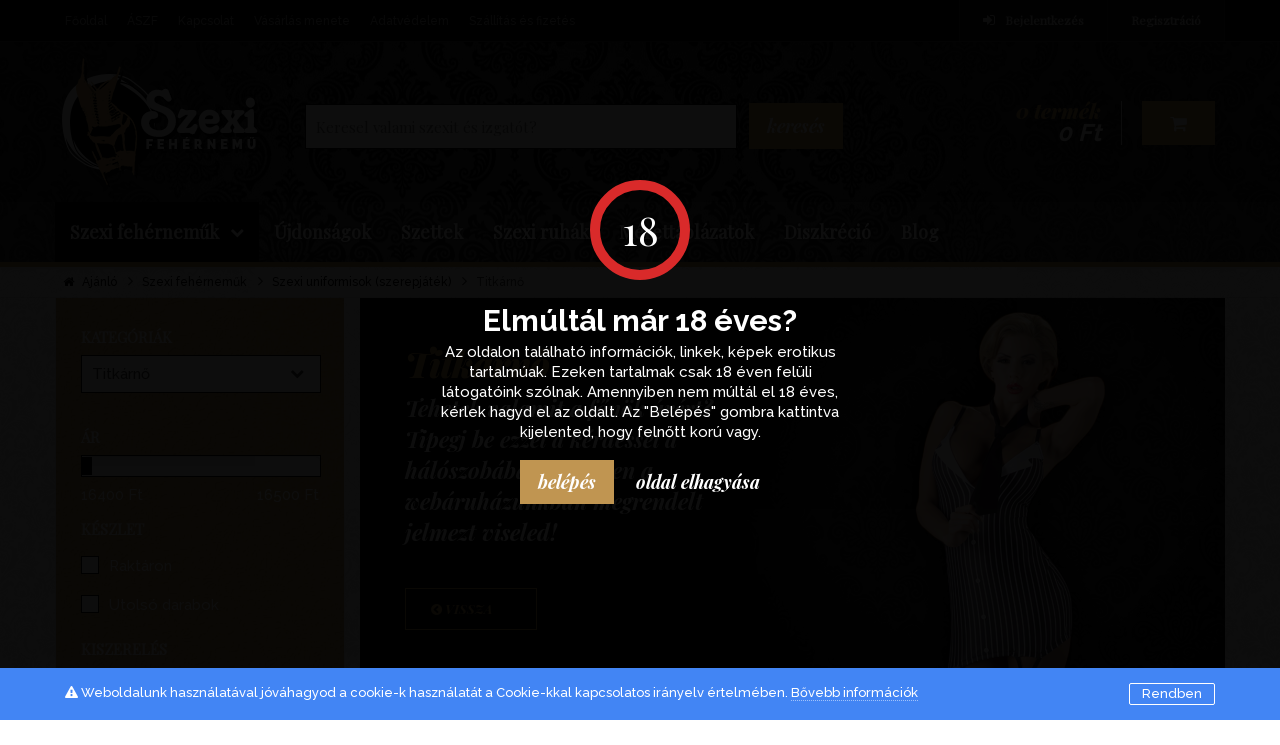

--- FILE ---
content_type: text/html; charset=utf-8
request_url: https://www.szexi-fehernemu.hu/szexi-fehernemuk/szexi-uniformisok-szerepjatek/titkarno/
body_size: 10479
content:
    <!DOCTYPE html>
<html lang="hu">
    <head>
        <title>Titkárnő 1. oldal |  Szexi Fehérnemű</title>
        <meta charset="UTF-8">         
        <meta name="description" content="Titkárnő - Szexi Fehérnemű - Tehetek valamit a főnök úrért? Tipegj be ezzel a kérdéssel a hálószobába,... 1. oldal">
        <meta property="og:title" content="Titkárnő 1. oldal |  Szexi Fehérnemű">
        <meta property="og:description" content="Titkárnő - Szexi Fehérnemű - Tehetek valamit a főnök úrért? Tipegj be ezzel a kérdéssel a hálószobába,... 1. oldal" />  
        <meta name="viewport" content="width=device-width, initial-scale=1, maximum-scale=1, user-scalable=1">
        <meta name="theme-color" content="#c09551">
        
    <meta property="og:image" content="https://www.szexi-fehernemu.hu/uploads/webshop_categs/szexi-fehernemu-titkarno-372.jpg" />
    <link rel="image_src" href="https://www.szexi-fehernemu.hu/uploads/webshop_categs/szexi-fehernemu-titkarno-372.jpg" />
    
        
        
        
        

        <link type="image/x-icon" rel="shortcut icon" href="/template/szexifehernemuhu/favicon.ico">
        <link href="//stackpath.bootstrapcdn.com/font-awesome/4.7.0/css/font-awesome.min.css" rel="stylesheet">
        <link rel="stylesheet" href="/template/all/css/core.css?v=211" type="text/css">
        <link rel="stylesheet" href="/template/szexifehernemuhu/css/style.css?v=211" type="text/css">
        <link rel="stylesheet" href="/template/szexifehernemuhu/css/mobile.css?v=211" type="text/css">
        <script type="text/javascript" src="/js/jquery.js"></script>
        <meta name="norton-safeweb-site-verification" content="yunbdmwgznz2i8w1lfalii4junypq45121gyg15kk10w4tcfaepi9gstuk1tyohvxe7vunlwphx1w-gu8cn92vzhe77d0q6rr0fd8oqqqhog1ryakkzxei6ogl11f23y" />
        <!--link href="https://fonts.googleapis.com/css?family=Playfair+Display:400,700,900|Raleway:200,300,400,500,600,700,800&amp;subset=latin-ext" rel="stylesheet"-->
		    <link href="https://fonts.googleapis.com/css?family=Playfair+Display:400,700i,900i|Raleway:200,300,400,500,600,700|Source+Sans+Pro:400i,700,700i,900,900i&amp;subset=latin-ext" rel="stylesheet"> 
        <!-- Google tag (gtag.js) -->
        <script async src="https://www.googletagmanager.com/gtag/js?id=G-7NK0WHP1S7"></script>
        <script>
        window.dataLayer = window.dataLayer || [];
        function gtag(){dataLayer.push(arguments);}
        gtag('js', new Date());

        gtag('config', 'G-TS589FMB5P'); // global
        gtag('config', 'G-7NK0WHP1S7');

        
                gtag('event', 'view_item_list', {"items": [
            {
              "id": "24704701021",
              "name": "Cottelli - Csíkos titkárnő jelmez",
              "list_name": "Webshop",
              "brand": "",
              "category": "",
              "list_position": 1,
              "quantity": 1,
              "price": '16490.00'
            },]});

        </script>

        <!--script>
          (function(i,s,o,g,r,a,m){i['GoogleAnalyticsObject']=r;i[r]=i[r]||function(){
          (i[r].q=i[r].q||[]).push(arguments)},i[r].l=1*new Date();a=s.createElement(o),
          m=s.getElementsByTagName(o)[0];a.async=1;a.src=g;m.parentNode.insertBefore(a,m)
          })(window,document,'script','//www.google-analytics.com/analytics.js','ga');
          ga('create', 'UA-936509-6', 'auto');
          ga('require', 'ec');
          ga('set', '&cu', 'HUF'); 
          
            ga('ec:addImpression', {
              'id': '24704701021',
              'name': 'Cottelli - Csíkos titkárnő jelmez',
              'price': '16490.00',
              'brand': '',
              'category': '',
              'position': 1,
              'list': 'Webshop'
            });
        

          ga('send', 'pageview');

        </script--> 
        <!--global tag-->
        <!--script async src="https://www.googletagmanager.com/gtag/js?id=UA-936509-15"></script>
        <script>
          window.dataLayer = window.dataLayer || [];
          function gtag(){dataLayer.push(arguments);}
          gtag('js', new Date());
          gtag('config', 'UA-936509-15');
          gtag('set', {'currency': 'HUF','country': 'HU'});
          
                gtag('event', 'view_item_list', {"items": [
            {
              "id": "24704701021",
              "name": "Cottelli - Csíkos titkárnő jelmez",
              "list_name": "Webshop",
              "brand": "",
              "category": "",
              "list_position": 1,
              "quantity": 1,
              "price": '16490.00'
            },]});
          
        </script--> 
        <!-- end global tag -->
        
    </head>
    <body class="szexifehernemuhu">  
        
        <div class="over18">
<div class="holder">
    <div class="sign">18</div>
    <strong>Elmúltál már 18 éves?</strong>
    <p>Az oldalon található információk, linkek, képek erotikus tartalmúak. 
    Ezeken tartalmak csak 18 éven felüli látogatóink szólnak. 
    Amennyiben nem múltál el 18 éves, kérlek hagyd el az oldalt. 
    Az "Belépés" gombra kattintva kijelented, hogy felnőtt korú vagy.</p>
    <div>
        <a class="btn" onclick="setAgeCookie()">Belépés</a>
        <a href="http://www.google.hu" rel="nofollow" class="btn cancel">oldal elhagyása</a>
    </div>
</div>
</div>
        <div id="fb-root"></div>
        <script>
          window.fbAsyncInit = function() {
            FB.init({
              appId      : '891124024790641',
              status     : true,
              cookie     : true,
              xfbml      : true,
              version    : 'v4.0'
            });
          };

          (function(d, s, id){
             var js, fjs = d.getElementsByTagName(s)[0];
             if (d.getElementById(id)) {return;}
             js = d.createElement(s); js.id = id;
             js.src = "//connect.facebook.net/hu_HU/sdk.js";
             fjs.parentNode.insertBefore(js, fjs);
           }(document, 'script', 'facebook-jssdk'));
           var CLIENTID    =   '1045913661147-53655m4mu0f37id6kls6io7qrmke6rh5.apps.googleusercontent.com';
        </script> 
            <div class="site szexi-fehernemuk inread">
        <div class="wrapper">
            <div class="headbar"><div class="section"><div class="loginbar">
  <div class="buttons">
    <a href="javascript:void(0)" class="infomenu">Info &nbsp; <i class="fa fa-caret-down"></i></a>
    <div class="headmenu"><ul>
<li><a href="https://www.szexi-fehernemu.hu/">Főoldal</a></li>
<li><a href="https://www.szexi-fehernemu.hu/altalanos-szerzodesi-feltetelek/">ÁSZF</a></li>
<li><a href="https://www.szexi-fehernemu.hu/kapcsolat/">Kapcsolat</a></li>
<li><a href="https://www.szexi-fehernemu.hu/vasarlas-menete/">Vásárlás menete</a></li>
<li><a href="https://www.szexi-fehernemu.hu/adatvedelem/">Adatvédelem</a></li>
<li><a href="https://www.szexi-fehernemu.hu/szallitas-es-fizetes/">Szállítás és fizetés</a></li>
</ul></div>
    <div class="contact"><a href="tel:+36-20-8089009"><i class="fa fa-phone"></i><span>+36-20-8089009</span></a></div>
    <div class="usermenuholder">
	<a href="https://www.szexi-fehernemu.hu/bejelentkezes/" class="button loginbutton">Bejelentkezés</a>
	<a href="https://www.szexi-fehernemu.hu/regisztracio/" class="button">Regisztráció</a>
  </div>     
    <div class="clear">&nbsp;</div>
  </div>
  <div class="clear">&nbsp;</div>
</div></div></div>
            <header class="header">
                <div class="section">
                    <div class="fr cart">
                        <div class="cartsumm" id="cartsumm"  >
                            <div><strong>0 termék</strong><span>0 Ft</span></div>
                        </div>
                        <div class="cartbtn">
                        <a href="https://www.szexi-fehernemu.hu/kosar" class="cartpay btn"><i class="fa fa-shopping-cart"></i></a>
                        </div>
                        <div class="clear">&nbsp;</div>
                        <div class="hider" onclick="self.location='/'"></div>
                        <div class="smallcart" id="smallcart" >
                            <div class="itemlist">
                            
                            </div>
                        </div>
                    </div>
                    <a class="logo" href="/">&nbsp;</a>
                    <a href="javascript:void('0')" class="mobilemenu btn" onclick="mobilemenu()"><i class="fa fa-bars"></i></a>
                    <div class="search">
                        <form action="/termek-keresese/" method="post" name="search" id="searchform">
                        <input type="text" class="searchbar" name="search" id="search" placeholder="Keresel valami szexit és izgatót?" autocomplete="off">
                        <a class="searchbutton btn" onclick="$('#searchform').submit();">Keresés</a>
                       
                        <ul id="searchresults"></ul>
                         </form>
                         <div class="clear">&nbsp;</div>
                    </div>
                    <div class="clear">&nbsp;</div>
                </div>
                <nav class="menuholder">
                    <div class="section">
                        
<div class="navigation">
<ul>

    <li class="menu-1 szexi-fehernemuk"><a href="/szexi-fehernemuk/">Szexi fehérneműk</a>
        <ul>
        <li>
        <ul class="categ">
                <li data-categ="1"><a href="/szexi-fehernemuk/fehernemu-szettek/"  class="c329">Fehérnemű szettek</a></li>
                <li data-categ="2"><a href="/szexi-fehernemuk/fehernemuk-molett-holgyeknek/"  class="c342">Fehérneműk molett hölgyeknek</a></li>
                <li data-categ="3"><a href="/szexi-fehernemuk/harisnyak-harisnyakotok/"  class="c356">Harisnyák, harisnyakötők</a></li>
                <li data-categ="4"><a href="/szexi-fehernemuk/szexi-uniformisok-szerepjatek/"  class="c364">Szexi uniformisok (szerepjáték)</a></li>
                <li data-categ="5"><a href="/szexi-fehernemuk/szexi-ruhak-cicaruhak-ovarallok/"  class="c383">Szexi ruhák, cicaruhák, ovarallok</a></li>
                <li data-categ="6"><a href="/szexi-fehernemuk/fetis-ruhazat-noknek/"  class="c387">Fétis ruházat nőknek</a></li>
                <li data-categ="7"><a href="/szexi-fehernemuk/kiegeszitok/"  class="c552">Kiegészítők</a></li>
                <li data-categ="8"><a href="/szexi-fehernemuk/furdoruha/"  class="c562">Fürdőruha</a></li>
        </ul>
            <ul>
            <li>
                    <ul class="subcateg categ1 fehernemu-szettek">
                    <li><a href="/szexi-fehernemuk/fehernemu-szettek/babydollok-negligek/" class="c329">Babydollok, negligék</a><a href="/szexi-fehernemuk/fehernemu-szettek/fuzok-miderek/" class="c329">Fűzők, míderek</a><a href="/szexi-fehernemuk/fehernemu-szettek/szexi-bodyk/" class="c329">Szexi bodyk</a><a href="/szexi-fehernemuk/fehernemu-szettek/kesztyuk/" class="c329">Kesztyűk</a><a href="/szexi-fehernemuk/fehernemu-szettek/mellbimbo-diszek-es-rojtok/" class="c329">Mellbimbó díszek és rojtok</a><a href="/szexi-fehernemuk/fehernemu-szettek/kopenyek-es-kimonok/" class="c329">Köpenyek és kimonók</a><a href="/szexi-fehernemuk/fehernemu-szettek/szexi-haloruhak/" class="c329">Szexi hálóruhák</a><a href="/szexi-fehernemuk/fehernemu-szettek/melltarto-szettek/" class="c329">Melltartó szettek</a><a href="/szexi-fehernemuk/fehernemu-szettek/mellemelo-szettek/" class="c329">Mellemelő szettek</a><a href="/szexi-fehernemuk/fehernemu-szettek/push-up-melltartok/" class="c329">Push Up melltartók</a><a href="/szexi-fehernemuk/fehernemu-szettek/tanga-bugyik/" class="c329">Tanga bugyik</a></li>
                    </ul>
                    <ul class="subcateg categ2 fehernemuk-molett-holgyeknek">
                    <li><a href="/szexi-fehernemuk/fehernemuk-molett-holgyeknek/haloingek-negligek/" class="c342">Hálóingek, negligék</a><a href="/szexi-fehernemuk/fehernemuk-molett-holgyeknek/fuzok/" class="c342">Fűzők</a><a href="/szexi-fehernemuk/fehernemuk-molett-holgyeknek/melltartok-es-szettek/" class="c342">Melltartók és szettek</a><a href="/szexi-fehernemuk/fehernemuk-molett-holgyeknek/tangak/" class="c342">Tangák</a><a href="/szexi-fehernemuk/fehernemuk-molett-holgyeknek/szexi-ruhak/" class="c342">Szexi ruhák</a><a href="/szexi-fehernemuk/fehernemuk-molett-holgyeknek/szexi-harisnyak-harisnyatartok/" class="c342">Szexi harisnyák, harisnyatartók</a></li>
                    </ul>
                    <ul class="subcateg categ3 harisnyak-harisnyakotok">
                    <li><a href="/szexi-fehernemuk/harisnyak-harisnyakotok/mintas-harisnyak/" class="c356">Mintás harisnyák</a><a href="/szexi-fehernemuk/harisnyak-harisnyakotok/necc-harisnyak/" class="c356">Necc harisnyák</a><a href="/szexi-fehernemuk/harisnyak-harisnyakotok/csipkeharisnya/" class="c356">Csipkeharisnya</a><a href="/szexi-fehernemuk/harisnyak-harisnyakotok/harisnyatarto/" class="c356">Harisnyatartó</a><a href="/szexi-fehernemuk/harisnyak-harisnyakotok/harisnyakoto/" class="c356">Harisnyakötő</a><a href="/szexi-fehernemuk/harisnyak-harisnyakotok/szexharisnya/" class="c356">Szexharisnya</a><a href="/szexi-fehernemuk/harisnyak-harisnyakotok/izgato-harisnyak-harisnyatartok/" class="c356">Izgató harisnyák, harisnyatartók</a></li>
                    </ul>
                    <ul class="subcateg categ4 szexi-uniformisok-szerepjatek">
                    <li><a href="/szexi-fehernemuk/szexi-uniformisok-szerepjatek/felszerelesek-kiegeszitok/" class="c364">Felszerelések, kiegészítők</a><a href="/szexi-fehernemuk/szexi-uniformisok-szerepjatek/nyuszis-jelmezek/" class="c364">Nyuszis jelmezek</a><a href="/szexi-fehernemuk/szexi-uniformisok-szerepjatek/szerepjatekos-kosztumok-kiegeszitok/" class="c364">Szerepjátékos kosztümök, kiegészítők</a><a href="/szexi-fehernemuk/szexi-uniformisok-szerepjatek/szexi-szobalany/" class="c364">Szexi szobalány</a><a href="/szexi-fehernemuk/szexi-uniformisok-szerepjatek/noverke/" class="c364">Nővérke</a><a href="/szexi-fehernemuk/szexi-uniformisok-szerepjatek/diaklany/" class="c364">Diáklány</a><a href="/szexi-fehernemuk/szexi-uniformisok-szerepjatek/rendorno/" class="c364">Rendőrnő</a><a href="/szexi-fehernemuk/szexi-uniformisok-szerepjatek/titkarno/" class="c364">Titkárnő</a><a href="/szexi-fehernemuk/szexi-uniformisok-szerepjatek/tollas-boa/" class="c364">Tollas boa</a><a href="/szexi-fehernemuk/szexi-uniformisok-szerepjatek/fejmaszkok/" class="c364">Fejmaszkok</a><a href="/szexi-fehernemuk/szexi-uniformisok-szerepjatek/istenno-jelmezek-tunikak/" class="c364">Istennő jelmezek, tunikák</a><a href="/szexi-fehernemuk/szexi-uniformisok-szerepjatek/karacsonyi-jelmezek/" class="c364">Karácsonyi jelmezek</a><a href="/szexi-fehernemuk/szexi-uniformisok-szerepjatek/pincerno-jelmezek/" class="c364">Pincérnő jelmezek</a><a href="/szexi-fehernemuk/szexi-uniformisok-szerepjatek/parokak/" class="c364">Parókák</a></li>
                    </ul>
                    <ul class="subcateg categ5 szexi-ruhak-cicaruhak-ovarallok">
                    <li><a href="/szexi-fehernemuk/szexi-ruhak-cicaruhak-ovarallok/kivagott-ruhak/" class="c383">Kivágott ruhák</a><a href="/szexi-fehernemuk/szexi-ruhak-cicaruhak-ovarallok/atlatszo-ruhak/" class="c383">Átlátszó ruhák</a><a href="/szexi-fehernemuk/szexi-ruhak-cicaruhak-ovarallok/cicaruhak/" class="c383">Cicaruhák</a><a href="/szexi-fehernemuk/szexi-ruhak-cicaruhak-ovarallok/szemeremnel-nyitott-ruhak/" class="c383">Szeméremnél nyitott ruhák</a><a href="/szexi-fehernemuk/szexi-ruhak-cicaruhak-ovarallok/miniszoknyak/" class="c383">Miniszoknyák</a><a href="/szexi-fehernemuk/szexi-ruhak-cicaruhak-ovarallok/szexi-miniruhak/" class="c383">Szexi miniruhák</a><a href="/szexi-fehernemuk/szexi-ruhak-cicaruhak-ovarallok/necc-ruhak/" class="c383">Necc ruhák</a><a href="/szexi-fehernemuk/szexi-ruhak-cicaruhak-ovarallok/csipkeruhak/" class="c383">Csipkeruhák</a><a href="/szexi-fehernemuk/szexi-ruhak-cicaruhak-ovarallok/haloszeru-ruhak/" class="c383">Hálószerű ruhák</a><a href="/szexi-fehernemuk/szexi-ruhak-cicaruhak-ovarallok/szexi-ruhak/" class="c383">Szexi ruhák</a></li>
                    </ul>
                    <ul class="subcateg categ6 fetis-ruhazat-noknek">
                    <li><a href="/szexi-fehernemuk/fetis-ruhazat-noknek/latex-noi/" class="c387">Latex női</a><a href="/szexi-fehernemuk/fetis-ruhazat-noknek/bor-noknek/" class="c387">Bőr nőknek</a><a href="/szexi-fehernemuk/fetis-ruhazat-noknek/apoloszerek/" class="c387">Ápolószerek</a><a href="/szexi-fehernemuk/fetis-ruhazat-noknek/lakk-noknek/" class="c387">Lakk nőknek</a><a href="/szexi-fehernemuk/fetis-ruhazat-noknek/lakk-ruhak/" class="c387">Lakk ruhák</a><a href="/szexi-fehernemuk/fetis-ruhazat-noknek/lakk-miderek-lakk-fuzok/" class="c387">Lakk míderek, lakk fűzők</a><a href="/szexi-fehernemuk/fetis-ruhazat-noknek/lakk-felsok-lakk-szoknyak/" class="c387">Lakk felsők, lakk szoknyák</a><a href="/szexi-fehernemuk/fetis-ruhazat-noknek/lakk-alsonemuk/" class="c387">Lakk alsóneműk</a><a href="/szexi-fehernemuk/fetis-ruhazat-noknek/bad-kitty-fetis-cuccok/" class="c387">Bad Kitty fétis cuccok</a></li>
                    </ul>
                    <ul class="subcateg categ7 kiegeszitok">
                    <li><a href="/szexi-fehernemuk/kiegeszitok/parfumok-feromonok-furdogolyok/" class="c552">Parfümök, feromonok, fürdőgolyók</a><a href="/szexi-fehernemuk/kiegeszitok/bilincsek/" class="c552">Bilincsek</a><a href="/szexi-fehernemuk/kiegeszitok/gyertyak/" class="c552">Gyertyák</a><a href="/szexi-fehernemuk/kiegeszitok/paskolok/" class="c552">Paskolók</a><a href="/szexi-fehernemuk/kiegeszitok/cirogatok/" class="c552">Cirógatók</a><a href="/szexi-fehernemuk/kiegeszitok/erotikus-tarsasjatekok/" class="c552">Erotikus társasjátékok</a><a href="/szexi-fehernemuk/kiegeszitok/szexi-maszkok/" class="c552">Szexi maszkok</a><a href="/szexi-fehernemuk/kiegeszitok/ajandek-vibratorkeszletek/" class="c552">Ajándék vibrátorkészletek</a></li>
                    </ul>
            </li>
            </ul>
        </ul></li>
    <li class="menu-2 ujdonsagok"><a href="/ujdonsagok/">Újdonságok</a></li>
    <li class="menu-3 szettek"><a href="https://www.szexi-fehernemu.hu/szexi-fehernemuk/fehernemu-szettek/">Szettek</a></li>
    <li class="menu-4 szexi-ruhak"><a href="https://www.szexi-fehernemu.hu/szexi-fehernemuk/szexi-ruhak-cicaruhak-ovarallok/">Szexi ruhák</a></li>
    <li class="menu-8 merettablazatok"><a href="/merettablazatok/">Mérettáblázatok</a><ul>
                <li><a href="/merettablazatok/noi-ruhameretek/">Női ruhaméretek</a></li>
                <li><a href="/merettablazatok/melltarto-meretek/">Melltartó méretek</a></li>
                <li><a href="/merettablazatok/harisnya-meretek/">Harisnya méretek</a></li></ul></li>
    <li class="menu-9 diszkrecio"><a href="/diszkrecio/">Diszkréció</a></li>
    <li class="menu-12 blog"><a href="/blog/">Blog</a></li>
</ul> 
</div>
                         
                        <div class="clear">&nbsp;</div>
                    </div>
                    <div class="clear">&nbsp;</div>
                </nav>
            </header> 
            <div class="breadcrumb"><ul class="section"><li><a href="https://www.szexi-fehernemu.hu"><i class="fa fa-home"></i>  Ajánló</a></li><li ><i class="fa fa-angle-right"></i> <a href="https://www.szexi-fehernemu.hu/szexi-fehernemuk/">Szexi fehérneműk</a></li><li ><i class="fa fa-angle-right"></i> <a href="https://www.szexi-fehernemu.hu/szexi-fehernemuk/szexi-uniformisok-szerepjatek/">Szexi uniformisok (szerepjáték)</a></li><li class="last"><i class="fa fa-angle-right"></i> <a href="https://www.szexi-fehernemu.hu/szexi-fehernemuk/szexi-uniformisok-szerepjatek/titkarno/">Titkárnő</a></li></ul><div class="clear">&nbsp;</div></div><div class="clear">&nbsp;</div>
            <div class="section">
    <div class="webshopfilter">         
        <div class="filterinside"><b class="filter">Kategóriák</b><div class="categfilter"><select class="filterselect" onchange="location.href=this.options[this.selectedIndex].value"><option value="/szexi-fehernemuk/szexi-uniformisok-szerepjatek/diaklany/" >Diáklány</option><option value="/szexi-fehernemuk/szexi-uniformisok-szerepjatek/fejmaszkok/" >Fejmaszkok</option><option value="/szexi-fehernemuk/szexi-uniformisok-szerepjatek/felszerelesek-kiegeszitok/" >Felszerelések, kiegészítők</option><option value="/szexi-fehernemuk/szexi-uniformisok-szerepjatek/istenno-jelmezek-tunikak/" >Istennő jelmezek, tunikák</option><option value="/szexi-fehernemuk/szexi-uniformisok-szerepjatek/karacsonyi-jelmezek/" >Karácsonyi jelmezek</option><option value="/szexi-fehernemuk/szexi-uniformisok-szerepjatek/noverke/" >Nővérke</option><option value="/szexi-fehernemuk/szexi-uniformisok-szerepjatek/nyuszis-jelmezek/" >Nyuszis jelmezek</option><option value="/szexi-fehernemuk/szexi-uniformisok-szerepjatek/parokak/" >Parókák</option><option value="/szexi-fehernemuk/szexi-uniformisok-szerepjatek/pincerno-jelmezek/" >Pincérnő jelmezek</option><option value="/szexi-fehernemuk/szexi-uniformisok-szerepjatek/rendorno/" >Rendőrnő</option><option value="/szexi-fehernemuk/szexi-uniformisok-szerepjatek/szerepjatekos-kosztumok-kiegeszitok/" >Szerepjátékos kosztümök, kiegészítők</option><option value="/szexi-fehernemuk/szexi-uniformisok-szerepjatek/szexi-szobalany/" >Szexi szobalány</option><option value="/szexi-fehernemuk/szexi-uniformisok-szerepjatek/titkarno/" selected>Titkárnő</option><option value="/szexi-fehernemuk/szexi-uniformisok-szerepjatek/tollas-boa/" >Tollas boa</option></select></div><form method="POST" action="https://www.szexi-fehernemu.hu/szexi-fehernemuk/szexi-uniformisok-szerepjatek/titkarno/" id="filternow"><b class="filter">Ár</b><div class="filterbox">
    	<input id="ex2" type="text" class="span2" value="" data-slider-min="16400" data-slider-max="16400" data-slider-step="1000" data-slider-value="[16400,16500]"/> 
    	<div>
    		<div class="lowprice"><span id="lowv">16400</span> Ft</div>
    		<div class="highprice"><span  id="highv">16500</span> Ft</div>
    	</div>
    </div>
    <b class="filter" style="clear:both;">Készlet</b>
    <div class="filterbox"><div class="onefilter checkbox">
				<div class="customcheckbox-sm">
					<input type="checkbox" value="yes" id="keszlet[yes]" name="keszlet[yes]" onclick="$('#filternow').submit(); "  class="checkbox"/>
					<label for="keszlet[yes]"></label>
				</div>
 <a href="" class="filternow"><span class="title">Raktáron</span><span class="counter"></span><span class="clear">&nbsp;</span></a></div><div class="onefilter checkbox">
				<div class="customcheckbox-sm">
					<input type="checkbox" value="low" id="keszlet[low]" name="keszlet[low]" onclick="$('#filternow').submit(); "  class="checkbox"/>
					<label for="keszlet[low]"></label>
				</div>
 <a href="" class="filternow"><span class="title">Utolsó darabok</span><span class="counter"></span><span class="clear">&nbsp;</span></a></div></div><b class="filter">Kiszerelés</b><div class="filterbox"><div class="onefilter checkbox">
				<div class="customcheckbox-sm">
					<input type="checkbox" value="l" id="kiszereles[0]" name="kiszereles[0]" onclick="$('#filternow').submit(); "  class="checkbox"/>
					<label for="kiszereles[0]"></label>
				</div>
 <a href="/szexi-fehernemuk/szexi-uniformisok-szerepjatek/titkarno/keszlet=!kiszereles=l" class="filternow"><span class="title">L</span><span class="counter"></span><span class="clear">&nbsp;</span></a></div><div class="onefilter checkbox">
				<div class="customcheckbox-sm">
					<input type="checkbox" value="m" id="kiszereles[1]" name="kiszereles[1]" onclick="$('#filternow').submit(); "  class="checkbox"/>
					<label for="kiszereles[1]"></label>
				</div>
 <a href="/szexi-fehernemuk/szexi-uniformisok-szerepjatek/titkarno/keszlet=!kiszereles=m" class="filternow"><span class="title">M</span><span class="counter"></span><span class="clear">&nbsp;</span></a></div><div class="onefilter checkbox">
				<div class="customcheckbox-sm">
					<input type="checkbox" value="s" id="kiszereles[2]" name="kiszereles[2]" onclick="$('#filternow').submit(); "  class="checkbox"/>
					<label for="kiszereles[2]"></label>
				</div>
 <a href="/szexi-fehernemuk/szexi-uniformisok-szerepjatek/titkarno/keszlet=!kiszereles=s" class="filternow"><span class="title">S</span><span class="counter"></span><span class="clear">&nbsp;</span></a></div><div class="onefilter checkbox">
				<div class="customcheckbox-sm">
					<input type="checkbox" value="xl" id="kiszereles[3]" name="kiszereles[3]" onclick="$('#filternow').submit(); "  class="checkbox"/>
					<label for="kiszereles[3]"></label>
				</div>
 <a href="/szexi-fehernemuk/szexi-uniformisok-szerepjatek/titkarno/keszlet=!kiszereles=xl" class="filternow"><span class="title">XL</span><span class="counter"></span><span class="clear">&nbsp;</span></a></div></div> <input type="hidden" name="ar[yes]" id="filterprice" value="16400-16500" /></form></div>
        <div class="webshopsidebar"><b class="sidebartitle">Utoljára megtekintett</b><div class="nohistory">Eddig egyetlen terméket sem tekintettél meg. Az utoljára megtekintett termékeket itt találod majd!</div></div>
        <div class="webshopsidebar"><b class="sidebartitle">Népszerű termékek</b><div class="oneproduct">
    <div class="productimage"><a href="https://www.szexi-fehernemu.hu/termek/cottelli-csikos-titkarno-jelmez/" class="insides"><img src="https://images.weserv.nl/?url=https://www.bdsmbolt.hu/uploads/webshop/cottelli-csikos-titkarno-jelmez-6055-0.jpg&h=360&w=360&t=letterbox&bg=ffffff&v=1" alt="Cottelli - Csíkos titkárnő jelmez" /></a></div>
    <div class="producttext">
        <h3><a href="https://www.szexi-fehernemu.hu/termek/cottelli-csikos-titkarno-jelmez/">Cottelli - Csíkos titkárnő jelmez</a></h3>
        <b>16 490 Ft</b> <span class="small">-tól</span>
    </div>
    
</div></div>
        
    </div>
    <div class="webshopcontent list-col3">
        
        <div class="row headinfo c364 c372" style="background-image:url('/uploads/webshop_categs/szexi-fehernemu-titkarno-372.jpg');">

            <div class="headtext">
                    <h1><span></span> Titkárnő</h1>
                    <p>Tehetek valamit a főnök úrért? Tipegj be ezzel a kérdéssel a hálószobába, miközben a webáruházunkban megrendelt jelmezt viseled!</p>
                    <a href="/szexi-fehernemuk/szexi-uniformisok-szerepjatek/" class="backlink"><i class="fa fa-chevron-circle-left"></i>  Vissza <span></span></a>
                    
            </div>
            <div class="clear">&nbsp;</div>
        </div>

        <div class="clear">&nbsp;</div>   
        <div class="webshopwrapper">
    <div class="sortandpager ">
        <div class="sort-type t1">
            <select class="orderselect"><option value="1" selected>Népszerűség szerint</option><option value="2" >Név szerint</option><option value="3" >Ár szerint növekvő</option><option value="5" >Újdonságok szerint</option></select>
            <div class="clear">&nbsp;</div>
        </div>
        <div class="sort-pager">
            <select class="pagerselect"><option value="15" selected>15 termék</option><option value="30" >30 termék</option><option value="60" >60 termék</option><option value="90" >90 termék</option></select>
            <div class="clear">&nbsp;</div>
        </div>
        <div class="paginate"><li class="active"><a href="https://www.szexi-fehernemu.hu/szexi-fehernemuk/szexi-uniformisok-szerepjatek/titkarno/"  class="btn-page">1</a></li></div>
        <div class="clear">&nbsp;</div>
    </div>
    <div class="productholder c364 c372"><div class="oneproduct yes">
    <div class="inside">
    <div class="ribbonholder">  </div>
    <div class="productimageholder">
        <div class="productimage">
            <a href="https://www.szexi-fehernemu.hu/termek/cottelli-csikos-titkarno-jelmez/" onclick="onProductClick('24704701021','Cottelli - Csíkos titkárnő jelmez','','','1','Webshop','16490.00')" class="insides"><img src="https://images.weserv.nl/?url=https://www.bdsmbolt.hu/uploads/webshop/cottelli-csikos-titkarno-jelmez-6055-0.jpg&h=480&w=480&t=letterbox&bg=ffffff&v=1" alt="Cottelli - Csíkos titkárnő jelmez" /></a>
        </div>
    </div>
    <div class="producttext">
        <h3><a href="https://www.szexi-fehernemu.hu/termek/cottelli-csikos-titkarno-jelmez/" onclick="onProductClick('24704701021','Cottelli - Csíkos titkárnő jelmez','','','1','Webshop','16490.00')">Cottelli - Csíkos titkárnő jelmez (több kiszerelésben)</a></h3>
        <div class="truncate100"></div>
    </div>
    <div class="clear"></div>
	<div class="prodstock"><div class="stockinfo yes"><i class='fa fa-check'></i><span><b>Raktáron!</b> A termékből van készleten!</span>&nbsp;</div></div>
	<div class="clear"></div>
    <div class="prodboxactions">
        <div class="productprice "><div class="priceholder moveprice6055"><b>16.490</b><sup>Ft</sup> <span class="small">-tól</span></div></div>
        <div class="productcart"><a href="https://www.szexi-fehernemu.hu/termek/cottelli-csikos-titkarno-jelmez/" class="btn cart" ><span><i class="fa fa-shopping-cart "></i></span></a></div>		
		
    </div>
    <div class="clear"></div>
    </div>
</div></div>
    <div class="clear">&nbsp;</div>
    <div class="sortandpager">
        <div class="paginate"><li class="active"><a href="https://www.szexi-fehernemu.hu/szexi-fehernemuk/szexi-uniformisok-szerepjatek/titkarno/"  class="btn-page">1</a></li></div>
        <div class="clear">&nbsp;</div>
    </div>  
</div>
        <div class="categdescription"><p>Azt hiszem bőven lesz olyan kívánság amit teljesítened kell! A merészen mély dekoltázsból kivillanó keblek és a rövid miniszoknyában még hosszabbnak tűnő combok látványa felgerjeszti a vágyat partneredben. Csak győzd teljesíteni minden utasítását!</p>
<p>Válassz hozzá egy szexi harisnyát, hogy teljes legyen az összkép. A nyakad köré pajzánul megkötött nyakkendő teszi teljessé a titkárnős játszadozást. <strong>Légy a legjobb, a minden igényt kielégítő titkárnő és élvezzétek az egymásnak adott gyönyöröket.</strong> A játékosság a hálószobában nagyon jól fel tudja dobni a hétköznapi szexet, a változatosság mindig jól jön!</p>
<p>Bármelyik jelmezt választod is, az erotikát biztosan vele kapod. Neked csak ki kell használnod a helyzetet és hosszasan élvezni annak hatását!</p></div>
    </div>
    <div class="clr"></div>
</div>
            <div class="trustedsite">
                <div class="section">
                    <div class="trusted">
                        <div class="trusted-td">
                            <a href="https://safeweb.norton.com/report/show?url=amina.hu" target="_blank"><img src="/template/all/images/norton-secured-seal.png" class="trustedlogo" alt="Norton Secured Seal"></a>  
                        </div>
                        <div class="trusted-td">
                            <a href="https://www.positivessl.com/" target="_blank"><img src="/template/all/images/comodo-ssl.png" class="trustedlogo" alt="Comodo PositiveSSL"></a>
                        </div>
                        <div class="trusted-td">
                            <a href="https://www.positivessl.com/multi-domain-ssl-certificate.php"><img src="https://www.positivessl.com/images-new/PositiveSSL_tl_trans.png" alt="Multi Domain SSL" title="Multi Domain SSL" border="0" height="60" style="margin-bottom: 13px; margin-right:15px; margin-left: -5px;"/></a>
                        </div>
                        <div class="trusted-td">
                            <a href="https://ssl.comodo.com"><img src="https://ssl.comodoca.com/images/comodo_secure_seal_100x85_transp.png" alt="SSL Certificate" width="100" height="85" style="border: 0px; margin-bottom: 6px;"></a>                     
                        </div>
                        <div class="trusted-td">
                            <a href="https://www.amina.hu/uploads/images/OTP_fizetesi_tajekoztato.pdf" target="_blank"><img src="/template/all/images/simple.png" alt="OTP Simple - vedd online" width="155" height="88" style="border: 0px; margin-left: 8px"></a> 
                        </div>
                    </div>
                </div>
            </div>
             <div class="instagramholder instafooter">
                <div id="instafeed">
                    <div id="instagramfeed">
                        
                    </div>
                </div>
             </div>
            <footer class="footer">
                    <div class="footerend">
                    <div class="section">
                        <div class="col">
                            <div class="inside">
                                <h5>Webáruházunk</h5>
                                <p>A Szexi Fehérnemű Webáruház célja nem mindösszesen az, hogy termékeket adjunk el vásárlóinknak. Szeretnénk elérni - és ezért sokat teszünk is -, hogy visszatérő látogatónk legyél egy olyan oldalon, ahol érdekes cikkeket, témába vágó írásokat találsz és akár beszélgetésekben is részt vehetsz más, hasonló érdeklődésű tagokkal. Ha bármilyen kérdésed van hozzánk, írj bátran, minden visszajelzésnek örülünk!</p>
<ul>
<li><a href="https://www.szexi-fehernemu.hu">Szexi Fehérnemű Webáruház</a></li>
<li><a href="https://www.szexi-fehernemu.hu/altalanos-szerzodesi-feltetelek/">ÁSZF</a></li>
<li><a href="https://www.szexi-fehernemu.hu/kapcsolat/">Kapcsolat</a></li>
<li><a href="https://www.szexi-fehernemu.hu/vasarlas-menete/">Vásárlás menete</a></li>
<li><a href="https://www.szexi-fehernemu.hu/adatvedelem/">Adatvédelem</a></li>
<li><a href="https://www.szexi-fehernemu.hu/szallitas-es-fizetes/">Szállítási és fizetési módok</a></li>
<li><a href="https://www.szexi-fehernemu.hu/kapcsolat/#szemelyes-atvetel">Személyes átvétel</a></li>
</ul>
<p><br /><strong>Webáruházunkban elfogadott kártyák</strong><br /><br /><a href="https://www.szexi-fehernemu.hu/uploads/images/OTP_fizetesi_tajekoztato.pdf" target="_blank" rel="nofollow"><img src="/uploads/images/cc/otp-simple-cc-30.png" alt="" width="221"  /></a></p> 
                            </div>
                        </div>
                        <div class="col">
                            <div class="inside">

                                <h5>Híreink</h5>
                                <span class="shopfilter"><i class="fa fa-filter"></i></span><div class="onenews news1"><a href="https://www.szexi-fehernemu.hu/blog/nyajas-olvaso-ime-a-szezon-bridgerton-ihletesu-fehernemui/"><strong>Nyájas Olvasó! Íme a szezon Bridgerton ihletésű fehérneműi</strong></a><br>A Bridgerton-világ nemcsak a romantika, hanem az érzékiség színtere is,...</div><div class="onenews news2"><a href="https://www.szexi-fehernemu.hu/blog/luxusfehernemuk-mert-megerdemled/"><strong>Luxusfehérneműk – mert megérdemled!</strong></a><br>A luxusfehérnemű kifejezés hallatán lehet, hogy te is...</div><div class="onenews news3"><a href="https://www.szexi-fehernemu.hu/blog/6-1-szuper-szexi-fehernemu-tavaszra-15-000-ft-alatt/"><strong>6+1 szuper szexi fehérnemű tavaszra - 15.000 Ft alatt!</strong></a><br>Megállíthatatlanul itt a tavasz, vele együtt pedig a te véred is pezseg...</div>
                               <br>
                                <h5>Hírlevél</h5>
                                <p>Iratkozz fel hírlevelünkre és értesülj elsőként áruházunk akcióiról és híreiről!</p>
                                <div id="signupresult">
                                <form id="newsletter" class="newsletter">
                                    <input type="text" id="signupname" name="signupname" class="inputfield" placeholder="Keresztnév">    
                                    <input type="text" id="signupemail" name="signupemail" class="inputfield" placeholder="Email cím"> 
                                    <div class="clear">&nbsp;</div>
                                    <div class="checkboxrow">
                                        <div class="customcheckbox-sm">
                                            <input type="checkbox" value="1" id="accept" name="accept" class="checkbox"/>
                                            <label for="accept"></label>
                                        </div>
                                         <a href="/adatvedelem/">Adatvédelmi szabályzatot</a> elolvastam és szeretnék hírlevelet kapni
                                    </div> 
                                    <div class="clear">&nbsp;</div>                     
                                    <a href="javascript:void('0')" class="btn" onclick="signupnow()">Feliratkozás</a> 
                                </form>
                                </div>
                                <div id="successsignup"><div class="formmessage success show"><i class="fa fa-check-circle"></i> Sikeres feliratkozás</div></div>
                                <div class="clear">&nbsp;</div> 
                            </div>
                        </div>
                        <div class="col">
                            <div class="inside">
                                <h5>TOP 5</h5>
                                <ul class="toplist"><li><span>1</span><p><a href="https://www.szexi-fehernemu.hu/termek/a-szurke-otven-arnyalata-pleasure-overload-–-luxus-szett/">A Szürke Ötven árnyalata - Pleasure Overload – Luxus Szett</a></p></li><li><span>2</span><p><a href="https://www.szexi-fehernemu.hu/termek/fetish-spread’em-bar-terpeszto-rud-bilinccsel-ezust/">Fetish Spread’em Bar - terpesztő rúd bilinccsel (ezüst)</a></p></li><li><span>3</span><p><a href="https://www.szexi-fehernemu.hu/termek/swiss-navy-toy-body-cleaner-tisztito-hab-221ml /">Swiss Navy Toy & Body Cleaner - tisztító hab (221ml) </a></p></li><li><span>4</span><p><a href="https://www.szexi-fehernemu.hu/termek/bad-kitty-szexhinta-fekete/">Bad Kitty - szexhinta (fekete)</a></p></li><li><span>5</span><p><a href="https://www.szexi-fehernemu.hu/termek/abierta-fina-pikans-erzekiseg-body/">Abierta Fina - Pikáns érzékiség - body</a></p></li></ul>
                                <br> 
                                <h5>Kapcsolat</h5>
                                <div class="contacts"><p><strong>Webshop Logisztika Kft.</strong><br />Adószám: 23121076-2-41<br />Cím: 1097 Budapest,<br />Ecseri út 14-16<br /><br /><strong>Telefonos elérhetőség</strong><br />H-P 8:00-16:00-ig</p>
<p><a class="" href="tel:+36208089009" rel="nofollow">+36-20-8089009</a></p>
<p><a href="mailto:info@amina.hu">info@amina.hu</a></p></div>
                                <br>
                                <!--br>
                                <h5>Keresett kifejezések</h5>
                                <div class="keywords">[@searchkeywords]</div-->
                            </div>
                        </div>
                        <div class="col last">
                            <div class="inside">
                                <h5>Kövess minket! (18+)</h5>
                                
    <a href="https://www.facebook.com/szexifehernemu.shop/" class="social" target="_blank"><i class="fa fa-facebook"></i></a>
    <a href="https://www.instagram.com/szexi.fehernemu/" class="social" target="_blank"><i class="fa fa-instagram"></i></a>
    <a href="https://twitter.com/szexi_fehernemu" class="social" target="_blank"><i class="fa fa-twitter"></i></a>
    <a href="https://hu.pinterest.com/szexi_fehernemu/" class="social" target="_blank"><i class="fa fa-pinterest"></i></a>
    <a href="https://www.youtube.com/channel/UC3IoivLhjMgSeX9kkeFkUow" class="social" target="_blank"><i class="fa fa-youtube-play"></i></a>
                                <div class="facebookholder">
                                    <div class="fb-like" data-href="https://www.facebook.com/szexifehernemu.shop" data-layout="standard" data-action="like" data-show-faces="true" data-share="false" data-colorscheme="dark"></div>
                                </div>
                            </div>            
                        </div>
                        <div class="clear">&nbsp;</div>
                    </div>
                 </div>
                 <div class="siteend">
                    <div class="section">
                        <div class="copyright"><p><strong>Szexi Fehérnemű Webáruház</strong><br />Az oldalt E-Plan Product and Service Kft. üzemelteti. Minden jog fenntarva. www.szexi-fehernemu.hu © 2008-2026</p></div>
                        <div class="author"><a href="https://www.totalstudio.hu" title="Webshop készítés" class="totalstudio" rel="nofollow"><img src="https://www.totalstudio.hu/copyright/totalstudio_img.php?site=amina" alt="Webshop készítés" title="Webshop készítés" width="150" height="30"/></a></div>
                        <div class="clear">&nbsp;</div>
                    </div>
                </div>
            </footer>
        </div> 
    </div> 
   <div class="overlay" onclick="mobilemenu()"></div>
 
        <script type="text/javascript" src="/js/engine.js?v=211"></script>
        <script async type="text/javascript" src="/template/szexifehernemuhu/js/core.js?v=211"></script>         
        <script src="https://apis.google.com/js/platform.js" async defer></script> 
        
	
	<script type="text/javascript">
		$(document).ready(function() {
			 $('.cdesc').expander({
				slicePoint:       300,
				expandPrefix:     '...',
				expandText:       'tovább olvasás',
				collapseTimer:    0,
				userCollapseText: 'összecsuk'
			});
		});
	</script>

	<script>
		$("#ex2").slider();
		$("#ex2").on("slide", function(slideEvt) {
			$('#lowv').html($('.min-slider-handle').attr('aria-valuenow'));
			$('#highv').html($('.max-slider-handle').attr('aria-valuenow'));
		});
		$("#ex2").on("slideStop", function(slideEvt) {
			var fprice = $('.min-slider-handle').attr('aria-valuenow')+"-"+$('.max-slider-handle').attr('aria-valuenow');
			$('#filterprice').val(fprice);
			$('#filternow').submit();
		});
	</script>
	
	
	
	
	
	
	
	<script type="application/ld=json">
	{
		"@context": "https://schema.org",
		"@type": "Website",
		"url": "https://www.szexi-fehernemu.hu/",
		"potentialAction":
		{
		"@type": "SearchAction",
		"target": "https://www.szexi-fehernemu.hu/termek-keresese/{search_term_string},
		"query-input": "required name= seach_term_string"
		}
	}
	<script>
	 
        <script type="text/javascript">
        var _mfq = _mfq || [];
          (function() {
            var mf = document.createElement("script");
            mf.type = "text/javascript"; mf.async = true;
            mf.src = "//cdn.mouseflow.com/projects/1087508d-906b-4863-9f0c-53b610caac5d.js";
            document.getElementsByTagName("head")[0].appendChild(mf);
          })();
          if(window.location.hash) {
              var gclid="gclid=";
              var string=window.location.hash; 
              if (string.indexOf(gclid) !=-1) {  
                  _mfq.push(["tag","Adwords"]);
             }                            
          }    
          $(".btn.cart").click( function(){
             _mfq.push(["tag","Shopping"]);    
          });
 
        </script>

    </body>
</html>

--- FILE ---
content_type: text/css
request_url: https://www.szexi-fehernemu.hu/template/szexifehernemuhu/css/style.css?v=211
body_size: 32416
content:
html, body,figure, div, span, object, iframe, h1, h2, h3, h4, h5, h6, p, blockquote, pre, a, abbr, acronym, address, code, del, dfn, img, q, dl, dt, dd, ol, fieldset, form, label, legend, caption, tfoot, select, input{margin:0px; outline:none; padding:0px; border:0px; font-weight:inherit;    font-style:inherit; font-size:100%;    font-family:inherit;    vertical-align:baseline}
body{overflow-x: hidden;}
html{overflow-x: hidden;}

@font-face {
      font-family: 'shop';
      src: url('font/shop.eot?60739462');
      src: url('font/shop.eot?60739462#iefix') format('embedded-opentype'),
           url('font/shop.woff?60739462') format('woff'),
           url('font/shop.ttf?60739462') format('truetype'),
           url('font/shop.svg?60739462#shop') format('svg');
      font-weight: normal;
      font-style: normal;
    } 
.shopico:before, .shopico:before {  font-family: "shop";  font-style: normal;  font-weight: normal;  speak: none;   display: inline-block;  text-decoration: inherit;  width: 1em;  margin-right: .2em;  text-align: center;   font-variant: normal;  text-transform: none; line-height: 1em;  -webkit-font-smoothing: antialiased; -moz-osx-font-smoothing: grayscale; }
.shop-lightbulb:before { content: '\e800'; } /* '' */
.shop-box:before { content: '\e801'; } /* '' */
.shop-truck:before { content: '\e802'; } /* '' */

/* animate css*/
@charset "UTF-8";/*!
*/
.animated{-webkit-animation-duration:1s;animation-duration:1s;-webkit-animation-fill-mode:both;animation-fill-mode:both}.animated.infinite{-webkit-animation-iteration-count:infinite;animation-iteration-count:infinite}.animated.hinge{-webkit-animation-duration:2s;animation-duration:2s}@-webkit-keyframes bounce{0%,100%,20%,53%,80%{-webkit-transition-timing-function:cubic-bezier(0.215,.61,.355,1);transition-timing-function:cubic-bezier(0.215,.61,.355,1);-webkit-transform:translate3d(0,0,0);transform:translate3d(0,0,0)}40%,43%{-webkit-transition-timing-function:cubic-bezier(0.755,.050,.855,.060);transition-timing-function:cubic-bezier(0.755,.050,.855,.060);-webkit-transform:translate3d(0,-30px,0);transform:translate3d(0,-30px,0)}70%{-webkit-transition-timing-function:cubic-bezier(0.755,.050,.855,.060);transition-timing-function:cubic-bezier(0.755,.050,.855,.060);-webkit-transform:translate3d(0,-15px,0);transform:translate3d(0,-15px,0)}90%{-webkit-transform:translate3d(0,-4px,0);transform:translate3d(0,-4px,0)}}@keyframes bounce{0%,100%,20%,53%,80%{-webkit-transition-timing-function:cubic-bezier(0.215,.61,.355,1);transition-timing-function:cubic-bezier(0.215,.61,.355,1);-webkit-transform:translate3d(0,0,0);-ms-transform:translate3d(0,0,0);transform:translate3d(0,0,0)}40%,43%{-webkit-transition-timing-function:cubic-bezier(0.755,.050,.855,.060);transition-timing-function:cubic-bezier(0.755,.050,.855,.060);-webkit-transform:translate3d(0,-30px,0);-ms-transform:translate3d(0,-30px,0);transform:translate3d(0,-30px,0)}70%{-webkit-transition-timing-function:cubic-bezier(0.755,.050,.855,.060);transition-timing-function:cubic-bezier(0.755,.050,.855,.060);-webkit-transform:translate3d(0,-15px,0);-ms-transform:translate3d(0,-15px,0);transform:translate3d(0,-15px,0)}90%{-webkit-transform:translate3d(0,-4px,0);-ms-transform:translate3d(0,-4px,0);transform:translate3d(0,-4px,0)}}.bounce{-webkit-animation-name:bounce;animation-name:bounce;-webkit-transform-origin:center bottom;-ms-transform-origin:center bottom;transform-origin:center bottom}@-webkit-keyframes flash{0%,100%,50%{opacity:1}25%,75%{opacity:0}}@keyframes flash{0%,100%,50%{opacity:1}25%,75%{opacity:0}}.flash{-webkit-animation-name:flash;animation-name:flash}@-webkit-keyframes pulse{0%{-webkit-transform:scale3d(1,1,1);transform:scale3d(1,1,1)}50%{-webkit-transform:scale3d(1.05,1.05,1.05);transform:scale3d(1.05,1.05,1.05)}100%{-webkit-transform:scale3d(1,1,1);transform:scale3d(1,1,1)}}@keyframes pulse{0%{-webkit-transform:scale3d(1,1,1);-ms-transform:scale3d(1,1,1);transform:scale3d(1,1,1)}50%{-webkit-transform:scale3d(1.05,1.05,1.05);-ms-transform:scale3d(1.05,1.05,1.05);transform:scale3d(1.05,1.05,1.05)}100%{-webkit-transform:scale3d(1,1,1);-ms-transform:scale3d(1,1,1);transform:scale3d(1,1,1)}}.pulse{-webkit-animation-name:pulse;animation-name:pulse}@-webkit-keyframes rubberBand{0%{-webkit-transform:scale3d(1,1,1);transform:scale3d(1,1,1)}30%{-webkit-transform:scale3d(1.25,.75,1);transform:scale3d(1.25,.75,1)}40%{-webkit-transform:scale3d(0.75,1.25,1);transform:scale3d(0.75,1.25,1)}50%{-webkit-transform:scale3d(1.15,.85,1);transform:scale3d(1.15,.85,1)}65%{-webkit-transform:scale3d(.95,1.05,1);transform:scale3d(.95,1.05,1)}75%{-webkit-transform:scale3d(1.05,.95,1);transform:scale3d(1.05,.95,1)}100%{-webkit-transform:scale3d(1,1,1);transform:scale3d(1,1,1)}}@keyframes rubberBand{0%{-webkit-transform:scale3d(1,1,1);-ms-transform:scale3d(1,1,1);transform:scale3d(1,1,1)}30%{-webkit-transform:scale3d(1.25,.75,1);-ms-transform:scale3d(1.25,.75,1);transform:scale3d(1.25,.75,1)}40%{-webkit-transform:scale3d(0.75,1.25,1);-ms-transform:scale3d(0.75,1.25,1);transform:scale3d(0.75,1.25,1)}50%{-webkit-transform:scale3d(1.15,.85,1);-ms-transform:scale3d(1.15,.85,1);transform:scale3d(1.15,.85,1)}65%{-webkit-transform:scale3d(.95,1.05,1);-ms-transform:scale3d(.95,1.05,1);transform:scale3d(.95,1.05,1)}75%{-webkit-transform:scale3d(1.05,.95,1);-ms-transform:scale3d(1.05,.95,1);transform:scale3d(1.05,.95,1)}100%{-webkit-transform:scale3d(1,1,1);-ms-transform:scale3d(1,1,1);transform:scale3d(1,1,1)}}.rubberBand{-webkit-animation-name:rubberBand;animation-name:rubberBand}@-webkit-keyframes shake{0%,100%{-webkit-transform:translate3d(0,0,0);transform:translate3d(0,0,0)}10%,30%,50%,70%,90%{-webkit-transform:translate3d(-10px,0,0);transform:translate3d(-10px,0,0)}20%,40%,60%,80%{-webkit-transform:translate3d(10px,0,0);transform:translate3d(10px,0,0)}}@keyframes shake{0%,100%{-webkit-transform:translate3d(0,0,0);-ms-transform:translate3d(0,0,0);transform:translate3d(0,0,0)}10%,30%,50%,70%,90%{-webkit-transform:translate3d(-10px,0,0);-ms-transform:translate3d(-10px,0,0);transform:translate3d(-10px,0,0)}20%,40%,60%,80%{-webkit-transform:translate3d(10px,0,0);-ms-transform:translate3d(10px,0,0);transform:translate3d(10px,0,0)}}.shake{-webkit-animation-name:shake;animation-name:shake}@-webkit-keyframes swing{20%{-webkit-transform:rotate3d(0,0,1,15deg);transform:rotate3d(0,0,1,15deg)}40%{-webkit-transform:rotate3d(0,0,1,-10deg);transform:rotate3d(0,0,1,-10deg)}60%{-webkit-transform:rotate3d(0,0,1,5deg);transform:rotate3d(0,0,1,5deg)}80%{-webkit-transform:rotate3d(0,0,1,-5deg);transform:rotate3d(0,0,1,-5deg)}100%{-webkit-transform:rotate3d(0,0,1,0deg);transform:rotate3d(0,0,1,0deg)}}@keyframes swing{20%{-webkit-transform:rotate3d(0,0,1,15deg);-ms-transform:rotate3d(0,0,1,15deg);transform:rotate3d(0,0,1,15deg)}40%{-webkit-transform:rotate3d(0,0,1,-10deg);-ms-transform:rotate3d(0,0,1,-10deg);transform:rotate3d(0,0,1,-10deg)}60%{-webkit-transform:rotate3d(0,0,1,5deg);-ms-transform:rotate3d(0,0,1,5deg);transform:rotate3d(0,0,1,5deg)}80%{-webkit-transform:rotate3d(0,0,1,-5deg);-ms-transform:rotate3d(0,0,1,-5deg);transform:rotate3d(0,0,1,-5deg)}100%{-webkit-transform:rotate3d(0,0,1,0deg);-ms-transform:rotate3d(0,0,1,0deg);transform:rotate3d(0,0,1,0deg)}}.swing{-webkit-transform-origin:top center;-ms-transform-origin:top center;transform-origin:top center;-webkit-animation-name:swing;animation-name:swing}@-webkit-keyframes tada{0%{-webkit-transform:scale3d(1,1,1);transform:scale3d(1,1,1)}10%,20%{-webkit-transform:scale3d(.9,.9,.9) rotate3d(0,0,1,-3deg);transform:scale3d(.9,.9,.9) rotate3d(0,0,1,-3deg)}30%,50%,70%,90%{-webkit-transform:scale3d(1.1,1.1,1.1) rotate3d(0,0,1,3deg);transform:scale3d(1.1,1.1,1.1) rotate3d(0,0,1,3deg)}40%,60%,80%{-webkit-transform:scale3d(1.1,1.1,1.1) rotate3d(0,0,1,-3deg);transform:scale3d(1.1,1.1,1.1) rotate3d(0,0,1,-3deg)}100%{-webkit-transform:scale3d(1,1,1);transform:scale3d(1,1,1)}}@keyframes tada{0%{-webkit-transform:scale3d(1,1,1);-ms-transform:scale3d(1,1,1);transform:scale3d(1,1,1)}10%,20%{-webkit-transform:scale3d(.9,.9,.9) rotate3d(0,0,1,-3deg);-ms-transform:scale3d(.9,.9,.9) rotate3d(0,0,1,-3deg);transform:scale3d(.9,.9,.9) rotate3d(0,0,1,-3deg)}30%,50%,70%,90%{-webkit-transform:scale3d(1.1,1.1,1.1) rotate3d(0,0,1,3deg);-ms-transform:scale3d(1.1,1.1,1.1) rotate3d(0,0,1,3deg);transform:scale3d(1.1,1.1,1.1) rotate3d(0,0,1,3deg)}40%,60%,80%{-webkit-transform:scale3d(1.1,1.1,1.1) rotate3d(0,0,1,-3deg);-ms-transform:scale3d(1.1,1.1,1.1) rotate3d(0,0,1,-3deg);transform:scale3d(1.1,1.1,1.1) rotate3d(0,0,1,-3deg)}100%{-webkit-transform:scale3d(1,1,1);-ms-transform:scale3d(1,1,1);transform:scale3d(1,1,1)}}.tada{-webkit-animation-name:tada;animation-name:tada}@-webkit-keyframes wobble{0%{-webkit-transform:none;transform:none}15%{-webkit-transform:translate3d(-25%,0,0) rotate3d(0,0,1,-5deg);transform:translate3d(-25%,0,0) rotate3d(0,0,1,-5deg)}30%{-webkit-transform:translate3d(20%,0,0) rotate3d(0,0,1,3deg);transform:translate3d(20%,0,0) rotate3d(0,0,1,3deg)}45%{-webkit-transform:translate3d(-15%,0,0) rotate3d(0,0,1,-3deg);transform:translate3d(-15%,0,0) rotate3d(0,0,1,-3deg)}60%{-webkit-transform:translate3d(10%,0,0) rotate3d(0,0,1,2deg);transform:translate3d(10%,0,0) rotate3d(0,0,1,2deg)}75%{-webkit-transform:translate3d(-5%,0,0) rotate3d(0,0,1,-1deg);transform:translate3d(-5%,0,0) rotate3d(0,0,1,-1deg)}100%{-webkit-transform:none;transform:none}}@keyframes wobble{0%{-webkit-transform:none;-ms-transform:none;transform:none}15%{-webkit-transform:translate3d(-25%,0,0) rotate3d(0,0,1,-5deg);-ms-transform:translate3d(-25%,0,0) rotate3d(0,0,1,-5deg);transform:translate3d(-25%,0,0) rotate3d(0,0,1,-5deg)}30%{-webkit-transform:translate3d(20%,0,0) rotate3d(0,0,1,3deg);-ms-transform:translate3d(20%,0,0) rotate3d(0,0,1,3deg);transform:translate3d(20%,0,0) rotate3d(0,0,1,3deg)}45%{-webkit-transform:translate3d(-15%,0,0) rotate3d(0,0,1,-3deg);-ms-transform:translate3d(-15%,0,0) rotate3d(0,0,1,-3deg);transform:translate3d(-15%,0,0) rotate3d(0,0,1,-3deg)}60%{-webkit-transform:translate3d(10%,0,0) rotate3d(0,0,1,2deg);-ms-transform:translate3d(10%,0,0) rotate3d(0,0,1,2deg);transform:translate3d(10%,0,0) rotate3d(0,0,1,2deg)}75%{-webkit-transform:translate3d(-5%,0,0) rotate3d(0,0,1,-1deg);-ms-transform:translate3d(-5%,0,0) rotate3d(0,0,1,-1deg);transform:translate3d(-5%,0,0) rotate3d(0,0,1,-1deg)}100%{-webkit-transform:none;-ms-transform:none;transform:none}}.wobble{-webkit-animation-name:wobble;animation-name:wobble}@-webkit-keyframes bounceIn{0%,100%,20%,40%,60%,80%{-webkit-transition-timing-function:cubic-bezier(0.215,.61,.355,1);transition-timing-function:cubic-bezier(0.215,.61,.355,1)}0%{opacity:0;-webkit-transform:scale3d(.3,.3,.3);transform:scale3d(.3,.3,.3)}20%{-webkit-transform:scale3d(1.1,1.1,1.1);transform:scale3d(1.1,1.1,1.1)}40%{-webkit-transform:scale3d(.9,.9,.9);transform:scale3d(.9,.9,.9)}60%{opacity:1;-webkit-transform:scale3d(1.03,1.03,1.03);transform:scale3d(1.03,1.03,1.03)}80%{-webkit-transform:scale3d(.97,.97,.97);transform:scale3d(.97,.97,.97)}100%{opacity:1;-webkit-transform:scale3d(1,1,1);transform:scale3d(1,1,1)}}@keyframes bounceIn{0%,100%,20%,40%,60%,80%{-webkit-transition-timing-function:cubic-bezier(0.215,.61,.355,1);transition-timing-function:cubic-bezier(0.215,.61,.355,1)}0%{opacity:0;-webkit-transform:scale3d(.3,.3,.3);-ms-transform:scale3d(.3,.3,.3);transform:scale3d(.3,.3,.3)}20%{-webkit-transform:scale3d(1.1,1.1,1.1);-ms-transform:scale3d(1.1,1.1,1.1);transform:scale3d(1.1,1.1,1.1)}40%{-webkit-transform:scale3d(.9,.9,.9);-ms-transform:scale3d(.9,.9,.9);transform:scale3d(.9,.9,.9)}60%{opacity:1;-webkit-transform:scale3d(1.03,1.03,1.03);-ms-transform:scale3d(1.03,1.03,1.03);transform:scale3d(1.03,1.03,1.03)}80%{-webkit-transform:scale3d(.97,.97,.97);-ms-transform:scale3d(.97,.97,.97);transform:scale3d(.97,.97,.97)}100%{opacity:1;-webkit-transform:scale3d(1,1,1);-ms-transform:scale3d(1,1,1);transform:scale3d(1,1,1)}}.bounceIn{-webkit-animation-name:bounceIn;animation-name:bounceIn;-webkit-animation-duration:.75s;animation-duration:.75s}@-webkit-keyframes bounceInDown{0%,100%,60%,75%,90%{-webkit-transition-timing-function:cubic-bezier(0.215,.61,.355,1);transition-timing-function:cubic-bezier(0.215,.61,.355,1)}0%{opacity:0;-webkit-transform:translate3d(0,-3000px,0);transform:translate3d(0,-3000px,0)}60%{opacity:1;-webkit-transform:translate3d(0,25px,0);transform:translate3d(0,25px,0)}75%{-webkit-transform:translate3d(0,-10px,0);transform:translate3d(0,-10px,0)}90%{-webkit-transform:translate3d(0,5px,0);transform:translate3d(0,5px,0)}100%{-webkit-transform:none;transform:none}}@keyframes bounceInDown{0%,100%,60%,75%,90%{-webkit-transition-timing-function:cubic-bezier(0.215,.61,.355,1);transition-timing-function:cubic-bezier(0.215,.61,.355,1)}0%{opacity:0;-webkit-transform:translate3d(0,-3000px,0);-ms-transform:translate3d(0,-3000px,0);transform:translate3d(0,-3000px,0)}60%{opacity:1;-webkit-transform:translate3d(0,25px,0);-ms-transform:translate3d(0,25px,0);transform:translate3d(0,25px,0)}75%{-webkit-transform:translate3d(0,-10px,0);-ms-transform:translate3d(0,-10px,0);transform:translate3d(0,-10px,0)}90%{-webkit-transform:translate3d(0,5px,0);-ms-transform:translate3d(0,5px,0);transform:translate3d(0,5px,0)}100%{-webkit-transform:none;-ms-transform:none;transform:none}}.bounceInDown{-webkit-animation-name:bounceInDown;animation-name:bounceInDown}@-webkit-keyframes bounceInLeft{0%,100%,60%,75%,90%{-webkit-transition-timing-function:cubic-bezier(0.215,.61,.355,1);transition-timing-function:cubic-bezier(0.215,.61,.355,1)}0%{opacity:0;-webkit-transform:translate3d(-3000px,0,0);transform:translate3d(-3000px,0,0)}60%{opacity:1;-webkit-transform:translate3d(25px,0,0);transform:translate3d(25px,0,0)}75%{-webkit-transform:translate3d(-10px,0,0);transform:translate3d(-10px,0,0)}90%{-webkit-transform:translate3d(5px,0,0);transform:translate3d(5px,0,0)}100%{-webkit-transform:none;transform:none}}@keyframes bounceInLeft{0%,100%,60%,75%,90%{-webkit-transition-timing-function:cubic-bezier(0.215,.61,.355,1);transition-timing-function:cubic-bezier(0.215,.61,.355,1)}0%{opacity:0;-webkit-transform:translate3d(-3000px,0,0);-ms-transform:translate3d(-3000px,0,0);transform:translate3d(-3000px,0,0)}60%{opacity:1;-webkit-transform:translate3d(25px,0,0);-ms-transform:translate3d(25px,0,0);transform:translate3d(25px,0,0)}75%{-webkit-transform:translate3d(-10px,0,0);-ms-transform:translate3d(-10px,0,0);transform:translate3d(-10px,0,0)}90%{-webkit-transform:translate3d(5px,0,0);-ms-transform:translate3d(5px,0,0);transform:translate3d(5px,0,0)}100%{-webkit-transform:none;-ms-transform:none;transform:none}}.bounceInLeft{-webkit-animation-name:bounceInLeft;animation-name:bounceInLeft}@-webkit-keyframes bounceInRight{0%,100%,60%,75%,90%{-webkit-transition-timing-function:cubic-bezier(0.215,.61,.355,1);transition-timing-function:cubic-bezier(0.215,.61,.355,1)}0%{opacity:0;-webkit-transform:translate3d(3000px,0,0);transform:translate3d(3000px,0,0)}60%{opacity:1;-webkit-transform:translate3d(-25px,0,0);transform:translate3d(-25px,0,0)}75%{-webkit-transform:translate3d(10px,0,0);transform:translate3d(10px,0,0)}90%{-webkit-transform:translate3d(-5px,0,0);transform:translate3d(-5px,0,0)}100%{-webkit-transform:none;transform:none}}@keyframes bounceInRight{0%,100%,60%,75%,90%{-webkit-transition-timing-function:cubic-bezier(0.215,.61,.355,1);transition-timing-function:cubic-bezier(0.215,.61,.355,1)}0%{opacity:0;-webkit-transform:translate3d(3000px,0,0);-ms-transform:translate3d(3000px,0,0);transform:translate3d(3000px,0,0)}60%{opacity:1;-webkit-transform:translate3d(-25px,0,0);-ms-transform:translate3d(-25px,0,0);transform:translate3d(-25px,0,0)}75%{-webkit-transform:translate3d(10px,0,0);-ms-transform:translate3d(10px,0,0);transform:translate3d(10px,0,0)}90%{-webkit-transform:translate3d(-5px,0,0);-ms-transform:translate3d(-5px,0,0);transform:translate3d(-5px,0,0)}100%{-webkit-transform:none;-ms-transform:none;transform:none}}.bounceInRight{-webkit-animation-name:bounceInRight;animation-name:bounceInRight}@-webkit-keyframes bounceInUp{0%,100%,60%,75%,90%{-webkit-transition-timing-function:cubic-bezier(0.215,.61,.355,1);transition-timing-function:cubic-bezier(0.215,.61,.355,1)}0%{opacity:0;-webkit-transform:translate3d(0,3000px,0);transform:translate3d(0,3000px,0)}60%{opacity:1;-webkit-transform:translate3d(0,-20px,0);transform:translate3d(0,-20px,0)}75%{-webkit-transform:translate3d(0,10px,0);transform:translate3d(0,10px,0)}90%{-webkit-transform:translate3d(0,-5px,0);transform:translate3d(0,-5px,0)}100%{-webkit-transform:translate3d(0,0,0);transform:translate3d(0,0,0)}}@keyframes bounceInUp{0%,100%,60%,75%,90%{-webkit-transition-timing-function:cubic-bezier(0.215,.61,.355,1);transition-timing-function:cubic-bezier(0.215,.61,.355,1)}0%{opacity:0;-webkit-transform:translate3d(0,3000px,0);-ms-transform:translate3d(0,3000px,0);transform:translate3d(0,3000px,0)}60%{opacity:1;-webkit-transform:translate3d(0,-20px,0);-ms-transform:translate3d(0,-20px,0);transform:translate3d(0,-20px,0)}75%{-webkit-transform:translate3d(0,10px,0);-ms-transform:translate3d(0,10px,0);transform:translate3d(0,10px,0)}90%{-webkit-transform:translate3d(0,-5px,0);-ms-transform:translate3d(0,-5px,0);transform:translate3d(0,-5px,0)}100%{-webkit-transform:translate3d(0,0,0);-ms-transform:translate3d(0,0,0);transform:translate3d(0,0,0)}}.bounceInUp{-webkit-animation-name:bounceInUp;animation-name:bounceInUp}@-webkit-keyframes bounceOut{20%{-webkit-transform:scale3d(.9,.9,.9);transform:scale3d(.9,.9,.9)}50%,55%{opacity:1;-webkit-transform:scale3d(1.1,1.1,1.1);transform:scale3d(1.1,1.1,1.1)}100%{opacity:0;-webkit-transform:scale3d(.3,.3,.3);transform:scale3d(.3,.3,.3)}}@keyframes bounceOut{20%{-webkit-transform:scale3d(.9,.9,.9);-ms-transform:scale3d(.9,.9,.9);transform:scale3d(.9,.9,.9)}50%,55%{opacity:1;-webkit-transform:scale3d(1.1,1.1,1.1);-ms-transform:scale3d(1.1,1.1,1.1);transform:scale3d(1.1,1.1,1.1)}100%{opacity:0;-webkit-transform:scale3d(.3,.3,.3);-ms-transform:scale3d(.3,.3,.3);transform:scale3d(.3,.3,.3)}}.bounceOut{-webkit-animation-name:bounceOut;animation-name:bounceOut;-webkit-animation-duration:.75s;animation-duration:.75s}@-webkit-keyframes bounceOutDown{20%{-webkit-transform:translate3d(0,10px,0);transform:translate3d(0,10px,0)}40%,45%{opacity:1;-webkit-transform:translate3d(0,-20px,0);transform:translate3d(0,-20px,0)}100%{opacity:0;-webkit-transform:translate3d(0,2000px,0);transform:translate3d(0,2000px,0)}}@keyframes bounceOutDown{20%{-webkit-transform:translate3d(0,10px,0);-ms-transform:translate3d(0,10px,0);transform:translate3d(0,10px,0)}40%,45%{opacity:1;-webkit-transform:translate3d(0,-20px,0);-ms-transform:translate3d(0,-20px,0);transform:translate3d(0,-20px,0)}100%{opacity:0;-webkit-transform:translate3d(0,2000px,0);-ms-transform:translate3d(0,2000px,0);transform:translate3d(0,2000px,0)}}.bounceOutDown{-webkit-animation-name:bounceOutDown;animation-name:bounceOutDown}@-webkit-keyframes bounceOutLeft{20%{opacity:1;-webkit-transform:translate3d(20px,0,0);transform:translate3d(20px,0,0)}100%{opacity:0;-webkit-transform:translate3d(-2000px,0,0);transform:translate3d(-2000px,0,0)}}@keyframes bounceOutLeft{20%{opacity:1;-webkit-transform:translate3d(20px,0,0);-ms-transform:translate3d(20px,0,0);transform:translate3d(20px,0,0)}100%{opacity:0;-webkit-transform:translate3d(-2000px,0,0);-ms-transform:translate3d(-2000px,0,0);transform:translate3d(-2000px,0,0)}}.bounceOutLeft{-webkit-animation-name:bounceOutLeft;animation-name:bounceOutLeft}@-webkit-keyframes bounceOutRight{20%{opacity:1;-webkit-transform:translate3d(-20px,0,0);transform:translate3d(-20px,0,0)}100%{opacity:0;-webkit-transform:translate3d(2000px,0,0);transform:translate3d(2000px,0,0)}}@keyframes bounceOutRight{20%{opacity:1;-webkit-transform:translate3d(-20px,0,0);-ms-transform:translate3d(-20px,0,0);transform:translate3d(-20px,0,0)}100%{opacity:0;-webkit-transform:translate3d(2000px,0,0);-ms-transform:translate3d(2000px,0,0);transform:translate3d(2000px,0,0)}}.bounceOutRight{-webkit-animation-name:bounceOutRight;animation-name:bounceOutRight}@-webkit-keyframes bounceOutUp{20%{-webkit-transform:translate3d(0,-10px,0);transform:translate3d(0,-10px,0)}40%,45%{opacity:1;-webkit-transform:translate3d(0,20px,0);transform:translate3d(0,20px,0)}100%{opacity:0;-webkit-transform:translate3d(0,-2000px,0);transform:translate3d(0,-2000px,0)}}@keyframes bounceOutUp{20%{-webkit-transform:translate3d(0,-10px,0);-ms-transform:translate3d(0,-10px,0);transform:translate3d(0,-10px,0)}40%,45%{opacity:1;-webkit-transform:translate3d(0,20px,0);-ms-transform:translate3d(0,20px,0);transform:translate3d(0,20px,0)}100%{opacity:0;-webkit-transform:translate3d(0,-2000px,0);-ms-transform:translate3d(0,-2000px,0);transform:translate3d(0,-2000px,0)}}.bounceOutUp{-webkit-animation-name:bounceOutUp;animation-name:bounceOutUp}@-webkit-keyframes fadeIn{0%{opacity:0}100%{opacity:1}}@keyframes fadeIn{0%{opacity:0}100%{opacity:1}}.fadeIn{-webkit-animation-name:fadeIn;animation-name:fadeIn}@-webkit-keyframes fadeInDown{0%{opacity:0;-webkit-transform:translate3d(0,-100%,0);transform:translate3d(0,-100%,0)}100%{opacity:1;-webkit-transform:none;transform:none}}@keyframes fadeInDown{0%{opacity:0;-webkit-transform:translate3d(0,-100%,0);-ms-transform:translate3d(0,-100%,0);transform:translate3d(0,-100%,0)}100%{opacity:1;-webkit-transform:none;-ms-transform:none;transform:none}}.fadeInDown{-webkit-animation-name:fadeInDown;animation-name:fadeInDown}@-webkit-keyframes fadeInDownBig{0%{opacity:0;-webkit-transform:translate3d(0,-2000px,0);transform:translate3d(0,-2000px,0)}100%{opacity:1;-webkit-transform:none;transform:none}}@keyframes fadeInDownBig{0%{opacity:0;-webkit-transform:translate3d(0,-2000px,0);-ms-transform:translate3d(0,-2000px,0);transform:translate3d(0,-2000px,0)}100%{opacity:1;-webkit-transform:none;-ms-transform:none;transform:none}}.fadeInDownBig{-webkit-animation-name:fadeInDownBig;animation-name:fadeInDownBig}@-webkit-keyframes fadeInLeft{0%{opacity:0;-webkit-transform:translate3d(-100%,0,0);transform:translate3d(-100%,0,0)}100%{opacity:1;-webkit-transform:none;transform:none}}@keyframes fadeInLeft{0%{opacity:0;-webkit-transform:translate3d(-100%,0,0);-ms-transform:translate3d(-100%,0,0);transform:translate3d(-100%,0,0)}100%{opacity:1;-webkit-transform:none;-ms-transform:none;transform:none}}.fadeInLeft{-webkit-animation-name:fadeInLeft;animation-name:fadeInLeft}@-webkit-keyframes fadeInLeftBig{0%{opacity:0;-webkit-transform:translate3d(-2000px,0,0);transform:translate3d(-2000px,0,0)}100%{opacity:1;-webkit-transform:none;transform:none}}@keyframes fadeInLeftBig{0%{opacity:0;-webkit-transform:translate3d(-2000px,0,0);-ms-transform:translate3d(-2000px,0,0);transform:translate3d(-2000px,0,0)}100%{opacity:1;-webkit-transform:none;-ms-transform:none;transform:none}}.fadeInLeftBig{-webkit-animation-name:fadeInLeftBig;animation-name:fadeInLeftBig}@-webkit-keyframes fadeInRight{0%{opacity:0;-webkit-transform:translate3d(100%,0,0);transform:translate3d(100%,0,0)}100%{opacity:1;-webkit-transform:none;transform:none}}@keyframes fadeInRight{0%{opacity:0;-webkit-transform:translate3d(100%,0,0);-ms-transform:translate3d(100%,0,0);transform:translate3d(100%,0,0)}100%{opacity:1;-webkit-transform:none;-ms-transform:none;transform:none}}.fadeInRight{-webkit-animation-name:fadeInRight;animation-name:fadeInRight}@-webkit-keyframes fadeInRightBig{0%{opacity:0;-webkit-transform:translate3d(2000px,0,0);transform:translate3d(2000px,0,0)}100%{opacity:1;-webkit-transform:none;transform:none}}@keyframes fadeInRightBig{0%{opacity:0;-webkit-transform:translate3d(2000px,0,0);-ms-transform:translate3d(2000px,0,0);transform:translate3d(2000px,0,0)}100%{opacity:1;-webkit-transform:none;-ms-transform:none;transform:none}}.fadeInRightBig{-webkit-animation-name:fadeInRightBig;animation-name:fadeInRightBig}@-webkit-keyframes fadeInUp{0%{opacity:0;-webkit-transform:translate3d(0,100%,0);transform:translate3d(0,100%,0)}100%{opacity:1;-webkit-transform:none;transform:none}}@keyframes fadeInUp{0%{opacity:0;-webkit-transform:translate3d(0,100%,0);-ms-transform:translate3d(0,100%,0);transform:translate3d(0,100%,0)}100%{opacity:1;-webkit-transform:none;-ms-transform:none;transform:none}}.fadeInUp{-webkit-animation-name:fadeInUp;animation-name:fadeInUp}@-webkit-keyframes fadeInUpBig{0%{opacity:0;-webkit-transform:translate3d(0,2000px,0);transform:translate3d(0,2000px,0)}100%{opacity:1;-webkit-transform:none;transform:none}}@keyframes fadeInUpBig{0%{opacity:0;-webkit-transform:translate3d(0,2000px,0);-ms-transform:translate3d(0,2000px,0);transform:translate3d(0,2000px,0)}100%{opacity:1;-webkit-transform:none;-ms-transform:none;transform:none}}.fadeInUpBig{-webkit-animation-name:fadeInUpBig;animation-name:fadeInUpBig}@-webkit-keyframes fadeOut{0%{opacity:1}100%{opacity:0}}@keyframes fadeOut{0%{opacity:1}100%{opacity:0}}.fadeOut{-webkit-animation-name:fadeOut;animation-name:fadeOut}@-webkit-keyframes fadeOutDown{0%{opacity:1}100%{opacity:0;-webkit-transform:translate3d(0,100%,0);transform:translate3d(0,100%,0)}}@keyframes fadeOutDown{0%{opacity:1}100%{opacity:0;-webkit-transform:translate3d(0,100%,0);-ms-transform:translate3d(0,100%,0);transform:translate3d(0,100%,0)}}.fadeOutDown{-webkit-animation-name:fadeOutDown;animation-name:fadeOutDown}@-webkit-keyframes fadeOutDownBig{0%{opacity:1}100%{opacity:0;-webkit-transform:translate3d(0,2000px,0);transform:translate3d(0,2000px,0)}}@keyframes fadeOutDownBig{0%{opacity:1}100%{opacity:0;-webkit-transform:translate3d(0,2000px,0);-ms-transform:translate3d(0,2000px,0);transform:translate3d(0,2000px,0)}}.fadeOutDownBig{-webkit-animation-name:fadeOutDownBig;animation-name:fadeOutDownBig}@-webkit-keyframes fadeOutLeft{0%{opacity:1}100%{opacity:0;-webkit-transform:translate3d(-100%,0,0);transform:translate3d(-100%,0,0)}}@keyframes fadeOutLeft{0%{opacity:1}100%{opacity:0;-webkit-transform:translate3d(-100%,0,0);-ms-transform:translate3d(-100%,0,0);transform:translate3d(-100%,0,0)}}.fadeOutLeft{-webkit-animation-name:fadeOutLeft;animation-name:fadeOutLeft}@-webkit-keyframes fadeOutLeftBig{0%{opacity:1}100%{opacity:0;-webkit-transform:translate3d(-2000px,0,0);transform:translate3d(-2000px,0,0)}}@keyframes fadeOutLeftBig{0%{opacity:1}100%{opacity:0;-webkit-transform:translate3d(-2000px,0,0);-ms-transform:translate3d(-2000px,0,0);transform:translate3d(-2000px,0,0)}}.fadeOutLeftBig{-webkit-animation-name:fadeOutLeftBig;animation-name:fadeOutLeftBig}@-webkit-keyframes fadeOutRight{0%{opacity:1}100%{opacity:0;-webkit-transform:translate3d(100%,0,0);transform:translate3d(100%,0,0)}}@keyframes fadeOutRight{0%{opacity:1}100%{opacity:0;-webkit-transform:translate3d(100%,0,0);-ms-transform:translate3d(100%,0,0);transform:translate3d(100%,0,0)}}.fadeOutRight{-webkit-animation-name:fadeOutRight;animation-name:fadeOutRight}@-webkit-keyframes fadeOutRightBig{0%{opacity:1}100%{opacity:0;-webkit-transform:translate3d(2000px,0,0);transform:translate3d(2000px,0,0)}}@keyframes fadeOutRightBig{0%{opacity:1}100%{opacity:0;-webkit-transform:translate3d(2000px,0,0);-ms-transform:translate3d(2000px,0,0);transform:translate3d(2000px,0,0)}}.fadeOutRightBig{-webkit-animation-name:fadeOutRightBig;animation-name:fadeOutRightBig}@-webkit-keyframes fadeOutUp{0%{opacity:1}100%{opacity:0;-webkit-transform:translate3d(0,-100%,0);transform:translate3d(0,-100%,0)}}@keyframes fadeOutUp{0%{opacity:1}100%{opacity:0;-webkit-transform:translate3d(0,-100%,0);-ms-transform:translate3d(0,-100%,0);transform:translate3d(0,-100%,0)}}.fadeOutUp{-webkit-animation-name:fadeOutUp;animation-name:fadeOutUp}@-webkit-keyframes fadeOutUpBig{0%{opacity:1}100%{opacity:0;-webkit-transform:translate3d(0,-2000px,0);transform:translate3d(0,-2000px,0)}}@keyframes fadeOutUpBig{0%{opacity:1}100%{opacity:0;-webkit-transform:translate3d(0,-2000px,0);-ms-transform:translate3d(0,-2000px,0);transform:translate3d(0,-2000px,0)}}.fadeOutUpBig{-webkit-animation-name:fadeOutUpBig;animation-name:fadeOutUpBig}@-webkit-keyframes flip{0%{-webkit-transform:perspective(400px) rotate3d(0,1,0,-360deg);transform:perspective(400px) rotate3d(0,1,0,-360deg);-webkit-animation-timing-function:ease-out;animation-timing-function:ease-out}40%{-webkit-transform:perspective(400px) translate3d(0,0,150px) rotate3d(0,1,0,-190deg);transform:perspective(400px) translate3d(0,0,150px) rotate3d(0,1,0,-190deg);-webkit-animation-timing-function:ease-out;animation-timing-function:ease-out}50%{-webkit-transform:perspective(400px) translate3d(0,0,150px) rotate3d(0,1,0,-170deg);transform:perspective(400px) translate3d(0,0,150px) rotate3d(0,1,0,-170deg);-webkit-animation-timing-function:ease-in;animation-timing-function:ease-in}80%{-webkit-transform:perspective(400px) scale3d(.95,.95,.95);transform:perspective(400px) scale3d(.95,.95,.95);-webkit-animation-timing-function:ease-in;animation-timing-function:ease-in}100%{-webkit-transform:perspective(400px);transform:perspective(400px);-webkit-animation-timing-function:ease-in;animation-timing-function:ease-in}}@keyframes flip{0%{-webkit-transform:perspective(400px) rotate3d(0,1,0,-360deg);-ms-transform:perspective(400px) rotate3d(0,1,0,-360deg);transform:perspective(400px) rotate3d(0,1,0,-360deg);-webkit-animation-timing-function:ease-out;animation-timing-function:ease-out}40%{-webkit-transform:perspective(400px) translate3d(0,0,150px) rotate3d(0,1,0,-190deg);-ms-transform:perspective(400px) translate3d(0,0,150px) rotate3d(0,1,0,-190deg);transform:perspective(400px) translate3d(0,0,150px) rotate3d(0,1,0,-190deg);-webkit-animation-timing-function:ease-out;animation-timing-function:ease-out}50%{-webkit-transform:perspective(400px) translate3d(0,0,150px) rotate3d(0,1,0,-170deg);-ms-transform:perspective(400px) translate3d(0,0,150px) rotate3d(0,1,0,-170deg);transform:perspective(400px) translate3d(0,0,150px) rotate3d(0,1,0,-170deg);-webkit-animation-timing-function:ease-in;animation-timing-function:ease-in}80%{-webkit-transform:perspective(400px) scale3d(.95,.95,.95);-ms-transform:perspective(400px) scale3d(.95,.95,.95);transform:perspective(400px) scale3d(.95,.95,.95);-webkit-animation-timing-function:ease-in;animation-timing-function:ease-in}100%{-webkit-transform:perspective(400px);-ms-transform:perspective(400px);transform:perspective(400px);-webkit-animation-timing-function:ease-in;animation-timing-function:ease-in}}.animated.flip{-webkit-backface-visibility:visible;-ms-backface-visibility:visible;backface-visibility:visible;-webkit-animation-name:flip;animation-name:flip}@-webkit-keyframes flipInX{0%{-webkit-transform:perspective(400px) rotate3d(1,0,0,90deg);transform:perspective(400px) rotate3d(1,0,0,90deg);-webkit-transition-timing-function:ease-in;transition-timing-function:ease-in;opacity:0}40%{-webkit-transform:perspective(400px) rotate3d(1,0,0,-20deg);transform:perspective(400px) rotate3d(1,0,0,-20deg);-webkit-transition-timing-function:ease-in;transition-timing-function:ease-in}60%{-webkit-transform:perspective(400px) rotate3d(1,0,0,10deg);transform:perspective(400px) rotate3d(1,0,0,10deg);opacity:1}80%{-webkit-transform:perspective(400px) rotate3d(1,0,0,-5deg);transform:perspective(400px) rotate3d(1,0,0,-5deg)}100%{-webkit-transform:perspective(400px);transform:perspective(400px)}}@keyframes flipInX{0%{-webkit-transform:perspective(400px) rotate3d(1,0,0,90deg);-ms-transform:perspective(400px) rotate3d(1,0,0,90deg);transform:perspective(400px) rotate3d(1,0,0,90deg);-webkit-transition-timing-function:ease-in;transition-timing-function:ease-in;opacity:0}40%{-webkit-transform:perspective(400px) rotate3d(1,0,0,-20deg);-ms-transform:perspective(400px) rotate3d(1,0,0,-20deg);transform:perspective(400px) rotate3d(1,0,0,-20deg);-webkit-transition-timing-function:ease-in;transition-timing-function:ease-in}60%{-webkit-transform:perspective(400px) rotate3d(1,0,0,10deg);-ms-transform:perspective(400px) rotate3d(1,0,0,10deg);transform:perspective(400px) rotate3d(1,0,0,10deg);opacity:1}80%{-webkit-transform:perspective(400px) rotate3d(1,0,0,-5deg);-ms-transform:perspective(400px) rotate3d(1,0,0,-5deg);transform:perspective(400px) rotate3d(1,0,0,-5deg)}100%{-webkit-transform:perspective(400px);-ms-transform:perspective(400px);transform:perspective(400px)}}.flipInX{-webkit-backface-visibility:visible!important;-ms-backface-visibility:visible!important;backface-visibility:visible!important;-webkit-animation-name:flipInX;animation-name:flipInX}@-webkit-keyframes flipInY{0%{-webkit-transform:perspective(400px) rotate3d(0,1,0,90deg);transform:perspective(400px) rotate3d(0,1,0,90deg);-webkit-transition-timing-function:ease-in;transition-timing-function:ease-in;opacity:0}40%{-webkit-transform:perspective(400px) rotate3d(0,1,0,-20deg);transform:perspective(400px) rotate3d(0,1,0,-20deg);-webkit-transition-timing-function:ease-in;transition-timing-function:ease-in}60%{-webkit-transform:perspective(400px) rotate3d(0,1,0,10deg);transform:perspective(400px) rotate3d(0,1,0,10deg);opacity:1}80%{-webkit-transform:perspective(400px) rotate3d(0,1,0,-5deg);transform:perspective(400px) rotate3d(0,1,0,-5deg)}100%{-webkit-transform:perspective(400px);transform:perspective(400px)}}@keyframes flipInY{0%{-webkit-transform:perspective(400px) rotate3d(0,1,0,90deg);-ms-transform:perspective(400px) rotate3d(0,1,0,90deg);transform:perspective(400px) rotate3d(0,1,0,90deg);-webkit-transition-timing-function:ease-in;transition-timing-function:ease-in;opacity:0}40%{-webkit-transform:perspective(400px) rotate3d(0,1,0,-20deg);-ms-transform:perspective(400px) rotate3d(0,1,0,-20deg);transform:perspective(400px) rotate3d(0,1,0,-20deg);-webkit-transition-timing-function:ease-in;transition-timing-function:ease-in}60%{-webkit-transform:perspective(400px) rotate3d(0,1,0,10deg);-ms-transform:perspective(400px) rotate3d(0,1,0,10deg);transform:perspective(400px) rotate3d(0,1,0,10deg);opacity:1}80%{-webkit-transform:perspective(400px) rotate3d(0,1,0,-5deg);-ms-transform:perspective(400px) rotate3d(0,1,0,-5deg);transform:perspective(400px) rotate3d(0,1,0,-5deg)}100%{-webkit-transform:perspective(400px);-ms-transform:perspective(400px);transform:perspective(400px)}}.flipInY{-webkit-backface-visibility:visible!important;-ms-backface-visibility:visible!important;backface-visibility:visible!important;-webkit-animation-name:flipInY;animation-name:flipInY}@-webkit-keyframes flipOutX{0%{-webkit-transform:perspective(400px);transform:perspective(400px)}30%{-webkit-transform:perspective(400px) rotate3d(1,0,0,-20deg);transform:perspective(400px) rotate3d(1,0,0,-20deg);opacity:1}100%{-webkit-transform:perspective(400px) rotate3d(1,0,0,90deg);transform:perspective(400px) rotate3d(1,0,0,90deg);opacity:0}}@keyframes flipOutX{0%{-webkit-transform:perspective(400px);-ms-transform:perspective(400px);transform:perspective(400px)}30%{-webkit-transform:perspective(400px) rotate3d(1,0,0,-20deg);-ms-transform:perspective(400px) rotate3d(1,0,0,-20deg);transform:perspective(400px) rotate3d(1,0,0,-20deg);opacity:1}100%{-webkit-transform:perspective(400px) rotate3d(1,0,0,90deg);-ms-transform:perspective(400px) rotate3d(1,0,0,90deg);transform:perspective(400px) rotate3d(1,0,0,90deg);opacity:0}}.flipOutX{-webkit-animation-name:flipOutX;animation-name:flipOutX;-webkit-animation-duration:.75s;animation-duration:.75s;-webkit-backface-visibility:visible!important;-ms-backface-visibility:visible!important;backface-visibility:visible!important}@-webkit-keyframes flipOutY{0%{-webkit-transform:perspective(400px);transform:perspective(400px)}30%{-webkit-transform:perspective(400px) rotate3d(0,1,0,-15deg);transform:perspective(400px) rotate3d(0,1,0,-15deg);opacity:1}100%{-webkit-transform:perspective(400px) rotate3d(0,1,0,90deg);transform:perspective(400px) rotate3d(0,1,0,90deg);opacity:0}}@keyframes flipOutY{0%{-webkit-transform:perspective(400px);-ms-transform:perspective(400px);transform:perspective(400px)}30%{-webkit-transform:perspective(400px) rotate3d(0,1,0,-15deg);-ms-transform:perspective(400px) rotate3d(0,1,0,-15deg);transform:perspective(400px) rotate3d(0,1,0,-15deg);opacity:1}100%{-webkit-transform:perspective(400px) rotate3d(0,1,0,90deg);-ms-transform:perspective(400px) rotate3d(0,1,0,90deg);transform:perspective(400px) rotate3d(0,1,0,90deg);opacity:0}}.flipOutY{-webkit-backface-visibility:visible!important;-ms-backface-visibility:visible!important;backface-visibility:visible!important;-webkit-animation-name:flipOutY;animation-name:flipOutY;-webkit-animation-duration:.75s;animation-duration:.75s}@-webkit-keyframes lightSpeedIn{0%{-webkit-transform:translate3d(100%,0,0) skewX(-30deg);transform:translate3d(100%,0,0) skewX(-30deg);opacity:0}60%{-webkit-transform:skewX(20deg);transform:skewX(20deg);opacity:1}80%{-webkit-transform:skewX(-5deg);transform:skewX(-5deg);opacity:1}100%{-webkit-transform:none;transform:none;opacity:1}}@keyframes lightSpeedIn{0%{-webkit-transform:translate3d(100%,0,0) skewX(-30deg);-ms-transform:translate3d(100%,0,0) skewX(-30deg);transform:translate3d(100%,0,0) skewX(-30deg);opacity:0}60%{-webkit-transform:skewX(20deg);-ms-transform:skewX(20deg);transform:skewX(20deg);opacity:1}80%{-webkit-transform:skewX(-5deg);-ms-transform:skewX(-5deg);transform:skewX(-5deg);opacity:1}100%{-webkit-transform:none;-ms-transform:none;transform:none;opacity:1}}.lightSpeedIn{-webkit-animation-name:lightSpeedIn;animation-name:lightSpeedIn;-webkit-animation-timing-function:ease-out;animation-timing-function:ease-out}@-webkit-keyframes lightSpeedOut{0%{opacity:1}100%{-webkit-transform:translate3d(100%,0,0) skewX(30deg);transform:translate3d(100%,0,0) skewX(30deg);opacity:0}}@keyframes lightSpeedOut{0%{opacity:1}100%{-webkit-transform:translate3d(100%,0,0) skewX(30deg);-ms-transform:translate3d(100%,0,0) skewX(30deg);transform:translate3d(100%,0,0) skewX(30deg);opacity:0}}.lightSpeedOut{-webkit-animation-name:lightSpeedOut;animation-name:lightSpeedOut;-webkit-animation-timing-function:ease-in;animation-timing-function:ease-in}@-webkit-keyframes rotateIn{0%{-webkit-transform-origin:center;transform-origin:center;-webkit-transform:rotate3d(0,0,1,-200deg);transform:rotate3d(0,0,1,-200deg);opacity:0}100%{-webkit-transform-origin:center;transform-origin:center;-webkit-transform:none;transform:none;opacity:1}}@keyframes rotateIn{0%{-webkit-transform-origin:center;-ms-transform-origin:center;transform-origin:center;-webkit-transform:rotate3d(0,0,1,-200deg);-ms-transform:rotate3d(0,0,1,-200deg);transform:rotate3d(0,0,1,-200deg);opacity:0}100%{-webkit-transform-origin:center;-ms-transform-origin:center;transform-origin:center;-webkit-transform:none;-ms-transform:none;transform:none;opacity:1}}.rotateIn{-webkit-animation-name:rotateIn;animation-name:rotateIn}@-webkit-keyframes rotateInDownLeft{0%{-webkit-transform-origin:left bottom;transform-origin:left bottom;-webkit-transform:rotate3d(0,0,1,-45deg);transform:rotate3d(0,0,1,-45deg);opacity:0}100%{-webkit-transform-origin:left bottom;transform-origin:left bottom;-webkit-transform:none;transform:none;opacity:1}}@keyframes rotateInDownLeft{0%{-webkit-transform-origin:left bottom;-ms-transform-origin:left bottom;transform-origin:left bottom;-webkit-transform:rotate3d(0,0,1,-45deg);-ms-transform:rotate3d(0,0,1,-45deg);transform:rotate3d(0,0,1,-45deg);opacity:0}100%{-webkit-transform-origin:left bottom;-ms-transform-origin:left bottom;transform-origin:left bottom;-webkit-transform:none;-ms-transform:none;transform:none;opacity:1}}.rotateInDownLeft{-webkit-animation-name:rotateInDownLeft;animation-name:rotateInDownLeft}@-webkit-keyframes rotateInDownRight{0%{-webkit-transform-origin:right bottom;transform-origin:right bottom;-webkit-transform:rotate3d(0,0,1,45deg);transform:rotate3d(0,0,1,45deg);opacity:0}100%{-webkit-transform-origin:right bottom;transform-origin:right bottom;-webkit-transform:none;transform:none;opacity:1}}@keyframes rotateInDownRight{0%{-webkit-transform-origin:right bottom;-ms-transform-origin:right bottom;transform-origin:right bottom;-webkit-transform:rotate3d(0,0,1,45deg);-ms-transform:rotate3d(0,0,1,45deg);transform:rotate3d(0,0,1,45deg);opacity:0}100%{-webkit-transform-origin:right bottom;-ms-transform-origin:right bottom;transform-origin:right bottom;-webkit-transform:none;-ms-transform:none;transform:none;opacity:1}}.rotateInDownRight{-webkit-animation-name:rotateInDownRight;animation-name:rotateInDownRight}@-webkit-keyframes rotateInUpLeft{0%{-webkit-transform-origin:left bottom;transform-origin:left bottom;-webkit-transform:rotate3d(0,0,1,45deg);transform:rotate3d(0,0,1,45deg);opacity:0}100%{-webkit-transform-origin:left bottom;transform-origin:left bottom;-webkit-transform:none;transform:none;opacity:1}}@keyframes rotateInUpLeft{0%{-webkit-transform-origin:left bottom;-ms-transform-origin:left bottom;transform-origin:left bottom;-webkit-transform:rotate3d(0,0,1,45deg);-ms-transform:rotate3d(0,0,1,45deg);transform:rotate3d(0,0,1,45deg);opacity:0}100%{-webkit-transform-origin:left bottom;-ms-transform-origin:left bottom;transform-origin:left bottom;-webkit-transform:none;-ms-transform:none;transform:none;opacity:1}}.rotateInUpLeft{-webkit-animation-name:rotateInUpLeft;animation-name:rotateInUpLeft}@-webkit-keyframes rotateInUpRight{0%{-webkit-transform-origin:right bottom;transform-origin:right bottom;-webkit-transform:rotate3d(0,0,1,-90deg);transform:rotate3d(0,0,1,-90deg);opacity:0}100%{-webkit-transform-origin:right bottom;transform-origin:right bottom;-webkit-transform:none;transform:none;opacity:1}}@keyframes rotateInUpRight{0%{-webkit-transform-origin:right bottom;-ms-transform-origin:right bottom;transform-origin:right bottom;-webkit-transform:rotate3d(0,0,1,-90deg);-ms-transform:rotate3d(0,0,1,-90deg);transform:rotate3d(0,0,1,-90deg);opacity:0}100%{-webkit-transform-origin:right bottom;-ms-transform-origin:right bottom;transform-origin:right bottom;-webkit-transform:none;-ms-transform:none;transform:none;opacity:1}}.rotateInUpRight{-webkit-animation-name:rotateInUpRight;animation-name:rotateInUpRight}@-webkit-keyframes rotateOut{0%{-webkit-transform-origin:center;transform-origin:center;opacity:1}100%{-webkit-transform-origin:center;transform-origin:center;-webkit-transform:rotate3d(0,0,1,200deg);transform:rotate3d(0,0,1,200deg);opacity:0}}@keyframes rotateOut{0%{-webkit-transform-origin:center;-ms-transform-origin:center;transform-origin:center;opacity:1}100%{-webkit-transform-origin:center;-ms-transform-origin:center;transform-origin:center;-webkit-transform:rotate3d(0,0,1,200deg);-ms-transform:rotate3d(0,0,1,200deg);transform:rotate3d(0,0,1,200deg);opacity:0}}.rotateOut{-webkit-animation-name:rotateOut;animation-name:rotateOut}@-webkit-keyframes rotateOutDownLeft{0%{-webkit-transform-origin:left bottom;transform-origin:left bottom;opacity:1}100%{-webkit-transform-origin:left bottom;transform-origin:left bottom;-webkit-transform:rotate3d(0,0,1,45deg);transform:rotate3d(0,0,1,45deg);opacity:0}}@keyframes rotateOutDownLeft{0%{-webkit-transform-origin:left bottom;-ms-transform-origin:left bottom;transform-origin:left bottom;opacity:1}100%{-webkit-transform-origin:left bottom;-ms-transform-origin:left bottom;transform-origin:left bottom;-webkit-transform:rotate3d(0,0,1,45deg);-ms-transform:rotate3d(0,0,1,45deg);transform:rotate3d(0,0,1,45deg);opacity:0}}.rotateOutDownLeft{-webkit-animation-name:rotateOutDownLeft;animation-name:rotateOutDownLeft}@-webkit-keyframes rotateOutDownRight{0%{-webkit-transform-origin:right bottom;transform-origin:right bottom;opacity:1}100%{-webkit-transform-origin:right bottom;transform-origin:right bottom;-webkit-transform:rotate3d(0,0,1,-45deg);transform:rotate3d(0,0,1,-45deg);opacity:0}}@keyframes rotateOutDownRight{0%{-webkit-transform-origin:right bottom;-ms-transform-origin:right bottom;transform-origin:right bottom;opacity:1}100%{-webkit-transform-origin:right bottom;-ms-transform-origin:right bottom;transform-origin:right bottom;-webkit-transform:rotate3d(0,0,1,-45deg);-ms-transform:rotate3d(0,0,1,-45deg);transform:rotate3d(0,0,1,-45deg);opacity:0}}.rotateOutDownRight{-webkit-animation-name:rotateOutDownRight;animation-name:rotateOutDownRight}@-webkit-keyframes rotateOutUpLeft{0%{-webkit-transform-origin:left bottom;transform-origin:left bottom;opacity:1}100%{-webkit-transform-origin:left bottom;transform-origin:left bottom;-webkit-transform:rotate3d(0,0,1,-45deg);transform:rotate3d(0,0,1,-45deg);opacity:0}}@keyframes rotateOutUpLeft{0%{-webkit-transform-origin:left bottom;-ms-transform-origin:left bottom;transform-origin:left bottom;opacity:1}100%{-webkit-transform-origin:left bottom;-ms-transform-origin:left bottom;transform-origin:left bottom;-webkit-transform:rotate3d(0,0,1,-45deg);-ms-transform:rotate3d(0,0,1,-45deg);transform:rotate3d(0,0,1,-45deg);opacity:0}}.rotateOutUpLeft{-webkit-animation-name:rotateOutUpLeft;animation-name:rotateOutUpLeft}@-webkit-keyframes rotateOutUpRight{0%{-webkit-transform-origin:right bottom;transform-origin:right bottom;opacity:1}100%{-webkit-transform-origin:right bottom;transform-origin:right bottom;-webkit-transform:rotate3d(0,0,1,90deg);transform:rotate3d(0,0,1,90deg);opacity:0}}@keyframes rotateOutUpRight{0%{-webkit-transform-origin:right bottom;-ms-transform-origin:right bottom;transform-origin:right bottom;opacity:1}100%{-webkit-transform-origin:right bottom;-ms-transform-origin:right bottom;transform-origin:right bottom;-webkit-transform:rotate3d(0,0,1,90deg);-ms-transform:rotate3d(0,0,1,90deg);transform:rotate3d(0,0,1,90deg);opacity:0}}.rotateOutUpRight{-webkit-animation-name:rotateOutUpRight;animation-name:rotateOutUpRight}@-webkit-keyframes hinge{0%{-webkit-transform-origin:top left;transform-origin:top left;-webkit-animation-timing-function:ease-in-out;animation-timing-function:ease-in-out}20%,60%{-webkit-transform:rotate3d(0,0,1,80deg);transform:rotate3d(0,0,1,80deg);-webkit-transform-origin:top left;transform-origin:top left;-webkit-animation-timing-function:ease-in-out;animation-timing-function:ease-in-out}40%,80%{-webkit-transform:rotate3d(0,0,1,60deg);transform:rotate3d(0,0,1,60deg);-webkit-transform-origin:top left;transform-origin:top left;-webkit-animation-timing-function:ease-in-out;animation-timing-function:ease-in-out;opacity:1}100%{-webkit-transform:translate3d(0,700px,0);transform:translate3d(0,700px,0);opacity:0}}@keyframes hinge{0%{-webkit-transform-origin:top left;-ms-transform-origin:top left;transform-origin:top left;-webkit-animation-timing-function:ease-in-out;animation-timing-function:ease-in-out}20%,60%{-webkit-transform:rotate3d(0,0,1,80deg);-ms-transform:rotate3d(0,0,1,80deg);transform:rotate3d(0,0,1,80deg);-webkit-transform-origin:top left;-ms-transform-origin:top left;transform-origin:top left;-webkit-animation-timing-function:ease-in-out;animation-timing-function:ease-in-out}40%,80%{-webkit-transform:rotate3d(0,0,1,60deg);-ms-transform:rotate3d(0,0,1,60deg);transform:rotate3d(0,0,1,60deg);-webkit-transform-origin:top left;-ms-transform-origin:top left;transform-origin:top left;-webkit-animation-timing-function:ease-in-out;animation-timing-function:ease-in-out;opacity:1}100%{-webkit-transform:translate3d(0,700px,0);-ms-transform:translate3d(0,700px,0);transform:translate3d(0,700px,0);opacity:0}}.hinge{-webkit-animation-name:hinge;animation-name:hinge}@-webkit-keyframes rollIn{0%{opacity:0;-webkit-transform:translate3d(-100%,0,0) rotate3d(0,0,1,-120deg);transform:translate3d(-100%,0,0) rotate3d(0,0,1,-120deg)}100%{opacity:1;-webkit-transform:none;transform:none}}@keyframes rollIn{0%{opacity:0;-webkit-transform:translate3d(-100%,0,0) rotate3d(0,0,1,-120deg);-ms-transform:translate3d(-100%,0,0) rotate3d(0,0,1,-120deg);transform:translate3d(-100%,0,0) rotate3d(0,0,1,-120deg)}100%{opacity:1;-webkit-transform:none;-ms-transform:none;transform:none}}.rollIn{-webkit-animation-name:rollIn;animation-name:rollIn}@-webkit-keyframes rollOut{0%{opacity:1}100%{opacity:0;-webkit-transform:translate3d(100%,0,0) rotate3d(0,0,1,120deg);transform:translate3d(100%,0,0) rotate3d(0,0,1,120deg)}}@keyframes rollOut{0%{opacity:1}100%{opacity:0;-webkit-transform:translate3d(100%,0,0) rotate3d(0,0,1,120deg);-ms-transform:translate3d(100%,0,0) rotate3d(0,0,1,120deg);transform:translate3d(100%,0,0) rotate3d(0,0,1,120deg)}}.rollOut{-webkit-animation-name:rollOut;animation-name:rollOut}@-webkit-keyframes zoomIn{0%{opacity:0;-webkit-transform:scale3d(.3,.3,.3);transform:scale3d(.3,.3,.3)}50%{opacity:1}}@keyframes zoomIn{0%{opacity:0;-webkit-transform:scale3d(.3,.3,.3);-ms-transform:scale3d(.3,.3,.3);transform:scale3d(.3,.3,.3)}50%{opacity:1}}.zoomIn{-webkit-animation-name:zoomIn;animation-name:zoomIn}@-webkit-keyframes zoomInDown{0%{opacity:0;-webkit-transform:scale3d(.1,.1,.1) translate3d(0,-1000px,0);transform:scale3d(.1,.1,.1) translate3d(0,-1000px,0);-webkit-animation-timing-function:cubic-bezier(0.55,.055,.675,.19);animation-timing-function:cubic-bezier(0.55,.055,.675,.19)}60%{opacity:1;-webkit-transform:scale3d(.475,.475,.475) translate3d(0,60px,0);transform:scale3d(.475,.475,.475) translate3d(0,60px,0);-webkit-animation-timing-function:cubic-bezier(0.175,.885,.32,1);animation-timing-function:cubic-bezier(0.175,.885,.32,1)}}@keyframes zoomInDown{0%{opacity:0;-webkit-transform:scale3d(.1,.1,.1) translate3d(0,-1000px,0);-ms-transform:scale3d(.1,.1,.1) translate3d(0,-1000px,0);transform:scale3d(.1,.1,.1) translate3d(0,-1000px,0);-webkit-animation-timing-function:cubic-bezier(0.55,.055,.675,.19);animation-timing-function:cubic-bezier(0.55,.055,.675,.19)}60%{opacity:1;-webkit-transform:scale3d(.475,.475,.475) translate3d(0,60px,0);-ms-transform:scale3d(.475,.475,.475) translate3d(0,60px,0);transform:scale3d(.475,.475,.475) translate3d(0,60px,0);-webkit-animation-timing-function:cubic-bezier(0.175,.885,.32,1);animation-timing-function:cubic-bezier(0.175,.885,.32,1)}}.zoomInDown{-webkit-animation-name:zoomInDown;animation-name:zoomInDown}@-webkit-keyframes zoomInLeft{0%{opacity:0;-webkit-transform:scale3d(.1,.1,.1) translate3d(-1000px,0,0);transform:scale3d(.1,.1,.1) translate3d(-1000px,0,0);-webkit-animation-timing-function:cubic-bezier(0.55,.055,.675,.19);animation-timing-function:cubic-bezier(0.55,.055,.675,.19)}60%{opacity:1;-webkit-transform:scale3d(.475,.475,.475) translate3d(10px,0,0);transform:scale3d(.475,.475,.475) translate3d(10px,0,0);-webkit-animation-timing-function:cubic-bezier(0.175,.885,.32,1);animation-timing-function:cubic-bezier(0.175,.885,.32,1)}}@keyframes zoomInLeft{0%{opacity:0;-webkit-transform:scale3d(.1,.1,.1) translate3d(-1000px,0,0);-ms-transform:scale3d(.1,.1,.1) translate3d(-1000px,0,0);transform:scale3d(.1,.1,.1) translate3d(-1000px,0,0);-webkit-animation-timing-function:cubic-bezier(0.55,.055,.675,.19);animation-timing-function:cubic-bezier(0.55,.055,.675,.19)}60%{opacity:1;-webkit-transform:scale3d(.475,.475,.475) translate3d(10px,0,0);-ms-transform:scale3d(.475,.475,.475) translate3d(10px,0,0);transform:scale3d(.475,.475,.475) translate3d(10px,0,0);-webkit-animation-timing-function:cubic-bezier(0.175,.885,.32,1);animation-timing-function:cubic-bezier(0.175,.885,.32,1)}}.zoomInLeft{-webkit-animation-name:zoomInLeft;animation-name:zoomInLeft}@-webkit-keyframes zoomInRight{0%{opacity:0;-webkit-transform:scale3d(.1,.1,.1) translate3d(1000px,0,0);transform:scale3d(.1,.1,.1) translate3d(1000px,0,0);-webkit-animation-timing-function:cubic-bezier(0.55,.055,.675,.19);animation-timing-function:cubic-bezier(0.55,.055,.675,.19)}60%{opacity:1;-webkit-transform:scale3d(.475,.475,.475) translate3d(-10px,0,0);transform:scale3d(.475,.475,.475) translate3d(-10px,0,0);-webkit-animation-timing-function:cubic-bezier(0.175,.885,.32,1);animation-timing-function:cubic-bezier(0.175,.885,.32,1)}}@keyframes zoomInRight{0%{opacity:0;-webkit-transform:scale3d(.1,.1,.1) translate3d(1000px,0,0);-ms-transform:scale3d(.1,.1,.1) translate3d(1000px,0,0);transform:scale3d(.1,.1,.1) translate3d(1000px,0,0);-webkit-animation-timing-function:cubic-bezier(0.55,.055,.675,.19);animation-timing-function:cubic-bezier(0.55,.055,.675,.19)}60%{opacity:1;-webkit-transform:scale3d(.475,.475,.475) translate3d(-10px,0,0);-ms-transform:scale3d(.475,.475,.475) translate3d(-10px,0,0);transform:scale3d(.475,.475,.475) translate3d(-10px,0,0);-webkit-animation-timing-function:cubic-bezier(0.175,.885,.32,1);animation-timing-function:cubic-bezier(0.175,.885,.32,1)}}.zoomInRight{-webkit-animation-name:zoomInRight;animation-name:zoomInRight}@-webkit-keyframes zoomInUp{0%{opacity:0;-webkit-transform:scale3d(.1,.1,.1) translate3d(0,1000px,0);transform:scale3d(.1,.1,.1) translate3d(0,1000px,0);-webkit-animation-timing-function:cubic-bezier(0.55,.055,.675,.19);animation-timing-function:cubic-bezier(0.55,.055,.675,.19)}60%{opacity:1;-webkit-transform:scale3d(.475,.475,.475) translate3d(0,-60px,0);transform:scale3d(.475,.475,.475) translate3d(0,-60px,0);-webkit-animation-timing-function:cubic-bezier(0.175,.885,.32,1);animation-timing-function:cubic-bezier(0.175,.885,.32,1)}}@keyframes zoomInUp{0%{opacity:0;-webkit-transform:scale3d(.1,.1,.1) translate3d(0,1000px,0);-ms-transform:scale3d(.1,.1,.1) translate3d(0,1000px,0);transform:scale3d(.1,.1,.1) translate3d(0,1000px,0);-webkit-animation-timing-function:cubic-bezier(0.55,.055,.675,.19);animation-timing-function:cubic-bezier(0.55,.055,.675,.19)}60%{opacity:1;-webkit-transform:scale3d(.475,.475,.475) translate3d(0,-60px,0);-ms-transform:scale3d(.475,.475,.475) translate3d(0,-60px,0);transform:scale3d(.475,.475,.475) translate3d(0,-60px,0);-webkit-animation-timing-function:cubic-bezier(0.175,.885,.32,1);animation-timing-function:cubic-bezier(0.175,.885,.32,1)}}.zoomInUp{-webkit-animation-name:zoomInUp;animation-name:zoomInUp}@-webkit-keyframes zoomOut{0%{opacity:1}50%{opacity:0;-webkit-transform:scale3d(.3,.3,.3);transform:scale3d(.3,.3,.3)}100%{opacity:0}}@keyframes zoomOut{0%{opacity:1}50%{opacity:0;-webkit-transform:scale3d(.3,.3,.3);-ms-transform:scale3d(.3,.3,.3);transform:scale3d(.3,.3,.3)}100%{opacity:0}}.zoomOut{-webkit-animation-name:zoomOut;animation-name:zoomOut}@-webkit-keyframes zoomOutDown{40%{opacity:1;-webkit-transform:scale3d(.475,.475,.475) translate3d(0,-60px,0);transform:scale3d(.475,.475,.475) translate3d(0,-60px,0);-webkit-animation-timing-function:cubic-bezier(0.55,.055,.675,.19);animation-timing-function:cubic-bezier(0.55,.055,.675,.19)}100%{opacity:0;-webkit-transform:scale3d(.1,.1,.1) translate3d(0,2000px,0);transform:scale3d(.1,.1,.1) translate3d(0,2000px,0);-webkit-transform-origin:center bottom;transform-origin:center bottom;-webkit-animation-timing-function:cubic-bezier(0.175,.885,.32,1);animation-timing-function:cubic-bezier(0.175,.885,.32,1)}}@keyframes zoomOutDown{40%{opacity:1;-webkit-transform:scale3d(.475,.475,.475) translate3d(0,-60px,0);-ms-transform:scale3d(.475,.475,.475) translate3d(0,-60px,0);transform:scale3d(.475,.475,.475) translate3d(0,-60px,0);-webkit-animation-timing-function:cubic-bezier(0.55,.055,.675,.19);animation-timing-function:cubic-bezier(0.55,.055,.675,.19)}100%{opacity:0;-webkit-transform:scale3d(.1,.1,.1) translate3d(0,2000px,0);-ms-transform:scale3d(.1,.1,.1) translate3d(0,2000px,0);transform:scale3d(.1,.1,.1) translate3d(0,2000px,0);-webkit-transform-origin:center bottom;-ms-transform-origin:center bottom;transform-origin:center bottom;-webkit-animation-timing-function:cubic-bezier(0.175,.885,.32,1);animation-timing-function:cubic-bezier(0.175,.885,.32,1)}}.zoomOutDown{-webkit-animation-name:zoomOutDown;animation-name:zoomOutDown}@-webkit-keyframes zoomOutLeft{40%{opacity:1;-webkit-transform:scale3d(.475,.475,.475) translate3d(42px,0,0);transform:scale3d(.475,.475,.475) translate3d(42px,0,0)}100%{opacity:0;-webkit-transform:scale(.1) translate3d(-2000px,0,0);transform:scale(.1) translate3d(-2000px,0,0);-webkit-transform-origin:left center;transform-origin:left center}}@keyframes zoomOutLeft{40%{opacity:1;-webkit-transform:scale3d(.475,.475,.475) translate3d(42px,0,0);-ms-transform:scale3d(.475,.475,.475) translate3d(42px,0,0);transform:scale3d(.475,.475,.475) translate3d(42px,0,0)}100%{opacity:0;-webkit-transform:scale(.1) translate3d(-2000px,0,0);-ms-transform:scale(.1) translate3d(-2000px,0,0);transform:scale(.1) translate3d(-2000px,0,0);-webkit-transform-origin:left center;-ms-transform-origin:left center;transform-origin:left center}}.zoomOutLeft{-webkit-animation-name:zoomOutLeft;animation-name:zoomOutLeft}@-webkit-keyframes zoomOutRight{40%{opacity:1;-webkit-transform:scale3d(.475,.475,.475) translate3d(-42px,0,0);transform:scale3d(.475,.475,.475) translate3d(-42px,0,0)}100%{opacity:0;-webkit-transform:scale(.1) translate3d(2000px,0,0);transform:scale(.1) translate3d(2000px,0,0);-webkit-transform-origin:right center;transform-origin:right center}}@keyframes zoomOutRight{40%{opacity:1;-webkit-transform:scale3d(.475,.475,.475) translate3d(-42px,0,0);-ms-transform:scale3d(.475,.475,.475) translate3d(-42px,0,0);transform:scale3d(.475,.475,.475) translate3d(-42px,0,0)}100%{opacity:0;-webkit-transform:scale(.1) translate3d(2000px,0,0);-ms-transform:scale(.1) translate3d(2000px,0,0);transform:scale(.1) translate3d(2000px,0,0);-webkit-transform-origin:right center;-ms-transform-origin:right center;transform-origin:right center}}.zoomOutRight{-webkit-animation-name:zoomOutRight;animation-name:zoomOutRight}@-webkit-keyframes zoomOutUp{40%{opacity:1;-webkit-transform:scale3d(.475,.475,.475) translate3d(0,60px,0);transform:scale3d(.475,.475,.475) translate3d(0,60px,0);-webkit-animation-timing-function:cubic-bezier(0.55,.055,.675,.19);animation-timing-function:cubic-bezier(0.55,.055,.675,.19)}100%{opacity:0;-webkit-transform:scale3d(.1,.1,.1) translate3d(0,-2000px,0);transform:scale3d(.1,.1,.1) translate3d(0,-2000px,0);-webkit-transform-origin:center bottom;transform-origin:center bottom;-webkit-animation-timing-function:cubic-bezier(0.175,.885,.32,1);animation-timing-function:cubic-bezier(0.175,.885,.32,1)}}@keyframes zoomOutUp{40%{opacity:1;-webkit-transform:scale3d(.475,.475,.475) translate3d(0,60px,0);-ms-transform:scale3d(.475,.475,.475) translate3d(0,60px,0);transform:scale3d(.475,.475,.475) translate3d(0,60px,0);-webkit-animation-timing-function:cubic-bezier(0.55,.055,.675,.19);animation-timing-function:cubic-bezier(0.55,.055,.675,.19)}100%{opacity:0;-webkit-transform:scale3d(.1,.1,.1) translate3d(0,-2000px,0);-ms-transform:scale3d(.1,.1,.1) translate3d(0,-2000px,0);transform:scale3d(.1,.1,.1) translate3d(0,-2000px,0);-webkit-transform-origin:center bottom;-ms-transform-origin:center bottom;transform-origin:center bottom;-webkit-animation-timing-function:cubic-bezier(0.175,.885,.32,1);animation-timing-function:cubic-bezier(0.175,.885,.32,1)}}.zoomOutUp{-webkit-animation-name:zoomOutUp;animation-name:zoomOutUp}

body{margin:0px; padding:0px; text-align:left; background: #ffffff; font-family: 'Raleway', sans-serif; font-size:15px; color:#323232; font-weight: 500; line-height:20px}
input,textarea{font-family: 'Raleway',sans-serif;font-size: 15px !important;color: #414141; padding: 10px 15px 10px 15px; -moz-transition:all .1s ease-in-out; -webkit-transition:all .1s ease-in-out; transition:all .1s ease-in-out;}
body a{text-decoration:none; color:#000000; outline:none; -moz-transition:all .1s ease-in-out; -webkit-transition:all .1s ease-in-out; transition:all .1s ease-in-out;}
body a:hover{text-decoration:none; color:#c09551; text-decoration:none}

.read a{color:#c09551;}
.read a:hover{color:#000000;}

body div.clr, div.clear, .clear{clear:both;  font-size:0px; height:0px; ; display:block}
body .fl{float:left}
body .fr{float:right}
body .fr.reg{float:right; padding:25px 0px 0px 0px; min-height: 50px;}
body .fr.reg .btn{float:right;}
body .flblock{float:left; padding-top:7px}
.btnholder{min-height: 42px;}
.fl.btnholder{margin-right: 10px;}

body a.more.fr{float:right; margin-top:2px;}
body a.morebutton{padding:10px 12px 10px 12px; color:#fff; display:block;float:left; text-transform: uppercase; font-family: 'Playfair Display', serif; font-size:12px; font-weight: 800; text-shadow: 0px 1px 2px rgba(0,0,0,0.8); margin-top:8px; background:#3c5387; -webkit-transition:all .218s ease-in; transition:all .218s ease-in;}
body a.morebutton:hover{background-image:none; color:#fff; background:#4d6599}
body a.cbutton{padding:10px 12px 10px 12px; color:#fff; text-transform: uppercase; font-family: 'Playfair Display', serif; font-size:12px; font-weight: 800; text-shadow: 0px 1px 2px rgba(0,0,0,0.8); margin-top:8px; background:#3c5387; -webkit-transition:all .218s ease-in; transition:all .218s ease-in;}
body a.cbutton:hover{background-image:none; color:#fff; background:#4d6599}

.btn{background:#c09551;color:#ffffff; font-family: 'Playfair Display', serif; font-weight: 800; cursor: pointer; padding: 10px 18px 10px 18px; border-radius: 0px; margin-bottom:0px; text-transform: lowercase; font-style: italic;  letter-spacing: 0px; font-weight: 600;font-size: 18px;}
.btn:hover{background:#d8a95f; color:#ffffff; }
body a.submit{ font-family: 'Playfair Display', serif; font-size: 12px; background:#3c5387; text-transform: uppercase; padding:15px 19px 15px 19px; color:#fff;display:block;float:right;font-weight:bold;text-shadow:0px 1px 0px #0e1d2f;margin-top:8px;-webkit-transition:all .218s ease-in; transition:all .218s ease-in;}
body a.submit:hover{color:#fff; background:#4d6599}
body a.btn i.fa-spin{font-size: 0px; margin-right: 0px;} 
body a.more.inactive{background:#b3afaf; border:1px solid #9c9c9c; cursor: default}

body .round{}
body .hide{display:none !important}
body .hidden{display:none}
body .image{border:0px solid #efefef}
body .headpicture{float:left; margin:5px 25px 15px 0px;}  

 .adminmenu{background:#fff; position:fixed; right:10px; bottom:10px; border:1px solid #d6d5d2; -webkit-border-radius:5px; -moz-border-radius:5px; border-radius:5px; clear:both;  padding:3px 4px 3px 4px; margin-bottom:8px}
 .adminmenu .more{line-height:24px; margin:0px; float:right}   
h1{font-size:35px; line-height:38px; padding-bottom:0px; display:block; font-family: 'Playfair Display', serif;font-weight: 800; font-style: italic;color:#000000; margin-bottom: 10px;}
.textpage h1{padding-top: 00px !important; padding-bottom: 20px;}
h2,.headinfo{font-size:18px; line-height:22px; padding-bottom:0px; display:block; font-family: 'Playfair Display', serif;font-weight: 900; font-style: italic; padding-bottom: 10px;}
h2.blocktitle{font-weight:bold; font-size:20px;  line-height:35px; text-align:left;padding-left:0px; margin:10px 0px 10px 0px; }
h2.blocktitle:before {display: inline-block; content: ' '; width: 8px;height: 8px;border: 3px solid #000000; background: #ffffff; transform: rotate(45deg); margin-right: 10px;}

h2.blocktitle span{color:#c09551;}
h3{font-size:22px; line-height: 24px; padding-top:0px; font-weight:bold; font-family: 'Playfair Display', serif;font-weight: 800; font-style: italic;}
h4{font-size:20px; line-height:24px; padding-top:0px; font-weight:bold; color:#c09551}
h5{font-size:22px; padding-top:0px; font-weight:bold; font-family: 'Playfair Display', serif;font-weight: 800; font-style: italic;}}
div.h2{font-size:16px;  font-weight:bold; line-height:24px; margin-bottom:25px}
.sidebartitle{text-transform: uppercase; display: block; padding-bottom: 15px; padding-top: 15px; padding-left: 0px; clear:both; font-family: 'Playfair Display', serif; font-weight: bold; font-size: 18px; margin-bottom: 15px; border-bottom: 1px solid #000000; font-style: normal; line-height: 20px;}
.read {font-size: 17px; line-height: 25px; padding-top: 25px;}
.read.post { padding-top: 0px;}
.read p{padding-bottom: 15px;}
.read img{width: 100%; height:auto;}
h2 a{color:#c09551;}
.read h3{margin-bottom: 15px; font-size: 18px; font-family: 'Raleway', sans-serif; font-weight:bold; font-style: normal; }
.read table{border:0px; width: 100%; border-spacing:0px; border:1px solid rgba(0,0,0,0.1); margin-bottom: 15px;}
.read table td{padding: 10px; border:1px solid rgba(0,0,0,0.1)}
.read table tr:nth-child(even) td{background:rgba(0,0,0,0.05)}
.read h2{font-size: 22px; line-height: 28px;}
.read ul{margin-top:0px; margin-bottom: 0px; padding-left: 20px}
.read ul li{list-style: square; padding-bottom: 2px;}
.read ul{margin-top:0px; margin-bottom: 20px;}
.read ol{margin-top:0px; margin-bottom: 20px; padding-left: 30px}
.read ol li{padding-bottom: 10px;}


.back{line-height:30px}

/*.site{margin:auto; padding:0px 0px 0px 0px; background:#ffffff}
.site{margin:auto; padding:0px 0px 0px 0px; background:url(https://www.clipartsgram.com/image/2038641502-searching-for-vintage-backgrounds-your-tumblr-blog-here-are-the-2179.png)}*/
.site{margin:auto; padding:0px 0px 0px 0px;  background:#ffffff url(../images/bg.png)}
.section{max-width: 1170px; margin:auto !important; margin: 0px 15px 0px 15px;position:relative;} /* fullwidth pages add size otherwise delete*/
.site.rendeles.inread .section{ margin: auto;} /* fullwidth pages add size otherwise delete*/

.prodtabs {padding-top:20px;}
.wrapper{ margin:auto; padding:0px 0px 0px 0px}
/*body .site{ background:#ffffff url(../images/luxurybg.png) repeat left top; }*/

.header{ margin:auto;  background:#000000 url(../images/header.jpg) right ;  -moz-transition:all .1s ease-in-out; -webkit-transition:all .1s ease-in-out; transition:all .1s ease-in-out;}
.header .logo{background:transparent url(../images/logo-white.png) left center no-repeat; margin-top:15px; margin-bottom: 15px; margin-left: 0px; height:130px; width:215px; cursor:pointer; float:left}
.header .slogan{font-size:12px; padding-top:68px; padding-left:8px}
.header .search{float:left; width:50%; padding-top:62px; padding-left: 35px; position:relative}
.header .search .searchbar{background: #ffffff; border:1px solid rgba(0,0,0,1); width:70%; font-family: 'Playfair Display', serif; color:#999999; float:left; border-radius: 0px; padding: 12px 10px 11px 10px;margin-right: 12px;}
.header .search .searchbar:focus{ color:#414141;}
.header .search .searchbar:hover{ color:#414141;}
.header .search .searchbutton{float:left; padding: 13px 18px 13px 18px; margin-top: -1px;text-align:center; }
.header .search .searchbutton:hover{float:left;}


.noresults{ padding:30px 30px 80px 0px;  }
.noresults h1{ padding:0px}
.noprodfound{ padding:30px 30px 30px 30px;  margin:auto; max-width:1170px;}
.noprodfound h1{ padding:0px}

.menuholder .menu-1{ }
.menuholder .menu-1 a{padding-right: 40px !important; background:#000000;}
.menuholder .menu-1:before{content: '\f078';float:right; color:#ffffff;  font: normal normal normal 14px/1 FontAwesome; line-height: 60px; padding: 0px 15px 0px 15px;}

.menuholder {background:rgba(255,255,255,0.08); border-bottom: 5px solid #c09551; box-shadow: 0px 0px 8px rgba(0,0,0,0.2)}
.menuholder ul>li{text-shadow: 0px 0px 3px rgba(0,0,0,1)}
.menuholder ul li,.menuholder ul{list-style:none; padding:0px; margin: 0px;} 
.menuholder ul>li>ul>li>a{white-space: nowrap; line-height: 55px; padding-right: 45px; display:block; padding-left: 20px;}  
.menuholder ul>li>ul>li>a:hover{background:rgba(255,255,255,0.1)}  
.menuholder a:hover{ color:#c09551 !important;}
.menuholder .navigation>ul ul{display:none; }
.menuholder .navigation>ul>li{float:left; position:relative;}
.menuholder .navigation>ul>li>ul>li>ul{display:table-cell; border-bottom: 5px solid #53152a}
.menuholder .navigation>ul>li:hover>ul{display:block; left:0px; position:absolute; z-index: 999; background: #000000;}
/* maain menu points start*/
.menuholder .navigation>ul>li:hover{background:rgba(0,0,0,1);}
.menuholder .navigation>ul>li>a{display:block; padding: 0px 15px 0px 15px;  line-height: 60px; white-space: nowrap; color:#ffffff; font-family: 'Playfair Display', serif; font-size: 18px; font-weight: 600}/* maain menu points*/
.menuholder .navigation>ul>li:hover>a{color:#c09551 !important}
/* maain menu points end*/  
 .menuholder .navigation>ul>li>ul>li a {color:#ffffff;}
/* level 1 menu points start*/
.menuholder .navigation>ul>li>ul{background: #000000;}
.menuholder .navigation>ul>li>ul>li>ul>li>a{border-left: 0px solid rgba(0,0,0,0.2); display:block; padding: 0px 25px 0px 20px; line-height: 55px; white-space: nowrap; background:transparent; margin-bottom:1px;}   
.menuholder .navigation>ul>li>ul>li>ul>li>a:hover,
.menuholder .navigation>ul>li>ul>li>ul>li>a.active{display:block;  white-space: nowrap; background:rgba(255,255,255,0.1)}   
/* level 1 menu points end*/    

/* level 2 menu points start*/       
.menuholder .navigation>ul>li>ul>li>ul:nth-child(2){background:rgba(255,255,255,0.1); padding-bottom: 15px;}
.menuholder .navigation>ul>li>ul>li>ul:nth-child(2) ul>li a{display:block; min-width: 200px; line-height: 30px; white-space: nowrap; padding: 0px 25px 0px 25px; background:transparent }
.menuholder .navigation>ul>li>ul>li>ul:nth-child(2) ul>li a:hover{}
/* level 2 menu points end*/  

/* fix long menu 2 xolumn */
ul.vibratorok{-webkit-column-count: 2;  -moz-column-count: 2; column-count: 2;}

/*
ul.vibratorok li{float:left; width: 50%;}
ul.vibratorok:after{content: ''; display:Block; clear:both;}
*/

.mobilemenu{display:none;}   

blockquote{padding-left:25px}
.readtext{font-size:14px; text-align:left}
           

hr{border:0px; border-bottom: 1px solid rgba(0,0,0,0.2); margin-top: 15px; margin-bottom: 15px; clear:both;}

.content:after{display:block; content: ''; clear:both; }
.content .contentbody{float:left; width:70%; padding-bottom:35px; position:relative; padding-top: 25px; box-sizing:border-box;}
.content .contentbody .inside{display:none}
.content .contentbody p{padding-bottom:20px}
.content .contentbody.fullwidth{width: 100%}
.content .contentbody.fullwidth img{display:none;}

.content .contentbody .tagsandshare{background:rgba(0,0,0,0.02); padding: 10px; margin-bottom: 10px; padding-left:0px}
.content .contentbody .tagsandshare:after{content:' '; display: block; clear:both;}
.content .contentbody .tagsandshare .tags{}
.content .contentbody .tagsandshare .tags a{background:#ffffff; font-size: 14px; padding: 2px 8px 2px 8px; margin-right: 5px; line-height: 20px; border-radius: 2px; -webkit-box-shadow: 0px 2px 0px 0px rgba(0,0,0,.1);-moz-box-shadow: 0px 2px 0px 0px rgba(0,0,0,.1);box-shadow: 0px 2px 0px 0px rgba(0,0,0,.1);}
.content .contentbody .tagsandshare .tags a:hover{background:rgba(0,0,0,0.1);}

.content .contentbody .tagsandshare .share{float:left}

.content .sidebar{float:right; width:27%;  padding-bottom:20px; overflow:hidden; background:rgba(255,255,255,0.5); margin-top: -1px; border-left: 1px solid rgba(0,0,0,0.1); border-right: 1px solid rgba(0,0,0,0.1); border-top: 1px solid rgba(255,255,255,0.4); border-bottom: 1px solid rgba(0,0,0,0.1);}
.content .sidebar .item{padding: 10px 25px 0px 25px}
.content .sidebar .inside p{padding-bottom:4px}
.content .sidebar h4{padding-bottom: 6px; font-weight:bold;}
.content .sidebar hr{border:0px; border-bottom: 1px solid rgba(0,0,0,0.3); margin-top: 15px; margin-bottom: 15px; clear:both;}
.content .sidebar .newsthemes .list .year{font-weight:bold; padding-bottom: 2px;}
.content .sidebar .newsthemes .list a {line-height: 28px; font-weight:bold;}
.content .sidebar .newsthemes .list a span{font-weight:normal;}
.content .sidebar .newsthemes .list a:after{display:block; clear:both; content: ' '}
.content .sidebar .newsthemes .list>a{display:block;}
.content .sidebar .newsthemes .list>a:before {content: '■ ';margin-right: 8px;color: #c09551; font-size: 30px; margin-left: -2px; margin-top: -3px; float:left;}

.content .sidebar .newsarchive .list .year{font-weight:bold; padding-bottom: 2px;}
.content .sidebar .newsarchive .list a {line-height: 28px; font-weight:bold;}
.content .sidebar .newsarchive .list a span{font-weight:normal;}
.content .sidebar .newsarchive .list a:after{display:block; clear:both; content: ' '}
.content .sidebar .newsarchive .list>a{display:block;}
.content .sidebar .newsarchive .list>a:before {content: '■ ';margin-right: 8px;color: #c09551; font-size: 30px; margin-left: -2px; margin-top: -3px; float:left;}

.content .sidebar .newslabels{display:none;}
.content .sidebar .newslabels .list span { margin-left: 12px; padding: 8px 9px; background-color:#c09551; color: #ffffff; font-size: 14px; }
.content .sidebar .newslabels .list a:after,.tags:after { content: ' '; clear: both; }.topiclist a,.tags a { display: block; float: left; text-transform: lowercase; background-color: rgba(0,0,0,0.05); border-radius: 0px; margin: 0px 1px 1px 0px; }
.content .sidebar .newslabels .list a {background:rgba(255,255,255,0.9); padding: 8px 0px 8px 12px !important; float:left; }
.content .sidebar .newslabels .list a:hover { background-color: rgba(0,0,0,0.1); }
.content .sidebar .newslabels .list{padding-bottom: 0px;}
.content .sidebar .newslabels .list:after{content:' '; clear:both; display:block;}

.content .sidebar .sidebar-newslist .item{position:relative;}
.content .sidebar .sidebar-newslist img{width: 100%;margin-bottom: 10px; max-height: 197px;}
.content .sidebar .sidebar-newslist .author{position: absolute; top: 15px; background:#3c5387;color:#ffffff; padding: 10px 20px 10px 20px;}

.content .sidebar .text:after{content: ' '; clear:both; display:block;}    
.content .sidebar .testimonial .text { text-align: center; }
.content .sidebar .testimonial p { font-family: "Times New Roman"; font-size: 22px; line-height: 26px; font-style: italic; text-align: center; padding-bottom: 8px; padding-top: 10px; }
.newslist .text hr:last-child, .news-list hr:last-child {display:none}
.content .sidebar .item:last-child hr, .news-list hr:last-child {display:none}
.content .sidebar table td img{border:1px solid #000} 
.content .sidebar ul{margin:0px; padding:0px; padding-left:0px; padding-top:10px}
.content .sidebar ul li{margin:0px; padding:0px; padding-left:20px}
.content .sidebar ul li{list-style:none; margin-left:2px;  line-height:28px}
.content .sidebar  #map{width: 100%; height: 300px;}
.content .sidebar .claimbox{float:none; width:auto; display:block; background:transparent}
.content .sidebar .claimbox.last{margin-bottom:0px;}
.content .sidebar .claimbox .text{padding: 25px 0px 5px 0px;}
.content .sidebar hr{padding:0px; margin:0px; border:0px; height: 8px; background:rgba(0,0,0,.1); margin-top: 25px;}
.content .sidebar hr:before{content: ' '; height: 8px; width: 15px; border-right: 6px solid #ffffff; float:left; display:block; background: #c09551 }
.content .sidebar .webshopsidebar .oneproduct{background:#ffffff;}
.content .sidebar .item .claimbox h3{height: auto; }
.ajanlo .maininfo{padding: 25px; text-align:left; background: rgba(255,255,255,1); border-radius: 3px; border: 1px solid rgba(0,0,0,0.1)}
.ajanlo .maininfo p{padding-bottom: 15px}
.ajanlo .prodtab{width: 102%}
.mapcap{width: 250px; height: 130px; overflow: hidden;}
.content .relatedposts{clear:both; margin: 15px -30px -30px -30px;}
.content .fl h3{padding-top: 15px}     

.breadcrumb{ background: rgba(255,255,255,0.5); border-bottom:1px solid rgba(0,0,0,0.1); margin-bottom:0px; padding:0px 0px 0px 15px}
.breadcrumb ul{margin:0px; padding:0px}
.breadcrumb ul li{float:left; margin-right:11px; list-style: none;}
.breadcrumb ul li a{line-height: 30px; font-size: 12px;}
.breadcrumb ul li i{margin-right: 5px}
.breadcrumb ul li.last{background:none}
.breadcrumb ul li.last a{color:#444}

.subcontents{}
.readmore{display:block; float:none !important; width:auto !important; max-width:none !important;}
.readmore:hover{color:#ffffff !important}
.claimbox{width:25%; float:left;   background:#f7f7f7; margin-bottom: 15px;  -webkit-transition:all .218s ease-in; transition:all .218s ease-in;}
.claimbox.subcontent{width: calc(50% - 22px); font-size: 14px; border: 1px solid rgba(0,0,0,0.1); margin: 0px 10px 20px 10px}
.claimbox:nth-child(even){}
.claimbox:hover{background:#fafafa;}
.claimbox.nomargin{margin-right:0px}
.claimbox img{width:100%; margin-bottom:10px;  margin-right:0px; border: 0px; display:block; margin-bottom: 0px; }
.claimbox .text{ padding: 25px; }
.claimbox .date{color: rgba(0,0,0,0.4); display:block; font-size: 12px; padding-top: 10px;}
.claimbox h3{padding-bottom:5px;     font-size: 18px;      line-height: 23px; height: 40px;}  
.claimbox.newsbox h3{height:auto; padding-bottom: 10px;}

.masonry{width: 110%}
.listbox{margin-bottom: 25px; width: calc(50% - 25px); margin-right: 25px;}
.listbox:after{clear:both; content:''; display:block; }
.listbox .picture{ position: relative; padding-top: 15px;}
.listbox .picture img{width: 100%;display:block;  -webkit-border-bottom-right-radius: 5px;-webkit-border-bottom-left-radius: 5px;-moz-border-radius-bottomright: 5px;-moz-border-radius-bottomleft: 5px;border-bottom-right-radius: 5px;border-bottom-left-radius: 5px;}
.listbox .inside .head{padding:30px 25px 15px 25px;}
.listbox .inside .head .pull-left:nth-child(1){width: 70px;}
.listbox .inside .head .pull-left:nth-child(2){width: calc(100% - 70px);}
.listbox .text{ padding: 25px; box-sizing:border-box;}
.listbox .text .boxinside{padding-left: 0px; }
.listbox .text .boxinside .subtext{padding-top: 10px;}
.listbox .date{ font-family: 'Playfair Display', serif; text-transform: uppercase;  font-weight: 800; background: #000000;color:#ffffff; margin-right: 15px; border-radius: 5px;}
.listbox .date span{ display:block; font-size: 48px; line-height: 34px; }
.listbox .readmoreholder{ padding-top: 8px;}
.listbox .inside{display:block !important; background:#f7f7f7; border: 1px solid rgba(0,0,0,0.1); overflow: hidden;  -webkit-transition:all .218s ease-in; transition:all .218s ease-in;}
.blog .listbox .inside{background:#ffffff;}
.listbox:hover .inside{border:1px solid rgba(0,0,0,0.2);}

.mainnews{border:1px solid rgba(0,0,0,0.1)}
.tablebox{display:table-row;}
.claimbox.newsbox{display:table-cell;float:none;}
.newsblock{padding-bottom: 15px;}

.left .claimbox{width:31.3333%; margin-left: 2%; background:#fff; border:0px solid #d1dde0;  padding:0px; overflow:hidden}
.left .claimbox img{width:196px}

.video { position: relative;padding-bottom: 53%; /* 16:9 */  padding-top: 25px; height: 0; border: 1px solid #000000;}
.video iframe { position: absolute; top: 0; left: 0; width: 100%; height: 100%;}


.footer{background:#8c6d3b; color:rgba(255,255,255,0.6);padding-top: 0px; font-size: 14px; }
.footer .footerend{background:transparent url(../images/footer.jpg) center bottom no-repeat; padding-bottom: 25px; padding-top: 35px;border-top:7px solid rgba(0,0,0,0.2)}
.footer a{color:#fff; -moz-transition:all .218s ease-in; -webkit-transition:all .218s ease-in; transition:all .218s ease-in; line-height: 20px; }
.footer a:hover{color:#ffffff;}
.footer .btn{background:#000000;}
.footer .btn:hover{color:#ffffff;text-decoration: none; background:#323232;}
.footer .sitetitle{float:left; font-size:22px; line-height:22px; padding-top:10px; padding-right:15px}
.footer p{  padding-bottom:15px}
.footer .col{float:left; width:25%;  overflow: hidden;}
.footer .col .inside{padding-right: 30px;}
.footer .col.last{ margin-right:0px; position:relative; padding-right:0px;}
.footer ul{margin:0px; padding:0px; padding-left:0px}
.footer ul li{margin:0px; padding:0px; padding-left:00px}
.footer ul li{list-style:none; margin-left:2px; line-height:22px}
.footer h5{color:#fff; font-size:22px; padding-bottom:10px; font-weight:bold; margin-bottom: 0px; clear:both;}
.footer .facebookholder{width:265px;  overflow:hidden; margin-bottom:10px; margin-top: 8px;}
.footer .social{display:inline-block; background:#000000; width: 30px; height: 35px; line-height: 35px; font-size: 14px; margin-right: 0px; text-align:center; margin: 2px 1px; -webkit-transition:all .218s ease-in; transition:all .218s ease-in;}
.footer .social:hover{background:#ffffff; color:#000000}
.followus .social{display:inline-block; background:#000000; color:#ffffff; width: 40px; height: 40px; line-height: 40px; font-size: 18px; margin-right: 0px; text-align:center; margin: 2px 1px; -webkit-transition:all .218s ease-in; transition:all .218s ease-in;}
.followus .social:hover{background:#c09551; color:#ffffff}

.footer .facebookholder div{}
.footer .fblike{position:absolute; left:10px}
.footer .keywords a{text-decoration: none;}
.footer ul.toplist li{height: 44px; display:table; padding-bottom: 2px; border-spacing: 7px; margin-left: -7px;}
.footer ul.toplist li p{ display:table-cell; float:none; line-height: 16px;  vertical-align: middle; padding:0px; padding-left: 10px; border-bottom: 9px solid transparent;}
.footer ul.toplist li span{color:#ffffff; vertical-align: middle; font-family: 'Playfair Display', serif; font-weight: 800; border-radius: 0px; display:table-cell;  width: 35px;  text-align:center; font-size: 18px; margin-right: 15px; border:2px solid #ffffff; }
.footer .col .contacts p{clear:both; padding-bottom: 20px; min-height: 28px}
.footer .col .contacts p:nth-child(2) a {float:left; display:block; background:rgba(0,0,0,0.4); line-height: 30px; padding-left: 15px; padding-right: 15px; -webkit-border-radius: 3px;-moz-border-radius: 3px;border-radius: 3px; text-decoration:none;}
.footer .col .contacts p:nth-child(2):before{content:'\f095'; font: normal normal normal 14px/1 FontAwesome; color:#323232; width: 60px; text-align:center; line-height: 30px; float:left; background: #ffffff; width: 30px; height: 30px; -webkit-border-radius: 15px;-moz-border-radius: 15px;border-radius: 15px; margin-right: 5px;}
.footer .col .contacts p:nth-child(3) {padding-bottom:0px;}
.footer .col .contacts p:nth-child(3) a {float:left; display:block; background:rgba(0,0,0,0.4); line-height: 30px; padding-left: 15px; padding-right: 15px; -webkit-border-radius: 3px;-moz-border-radius: 3px;border-radius: 3px; text-decoration:none;}
.footer .col .contacts p:nth-child(3):before{content:'\f0e0'; font: normal normal normal 14px/1 FontAwesome; color:#323232; width width: 60px; text-align:center; line-height: 30px;  float:left; background: #ffffff; width: 30px; height: 30px; -webkit-border-radius: 15px;-moz-border-radius: 15px;border-radius: 15px; margin-right: 5px;}
.footer .newsletter{}
.footer .newsletter input.inputfield{background:#ffffff; border-radius: 0px; border:0px solid rgba(255,255,255,0.2); margin-bottom: 5px; width: 100%; box-sizing:border-box; color:#323232;}
.footer .newsletter input.inputfield.alert{border: 1px solid #b14b4b; background:#542c2c;};
.footer .newsletter .submit{float:left; color:#fff; font-weight:bold; text-shadow:0px 1px 0px #000; text-decoration:none; padding:8px 25px 8px 25px; background:#acac6b; text-transform: uppercase; font-family: 'Playfair Display', serif; font-size:12px; font-weight: 700; text-shadow: 0px 1px 2px rgba(0,0,0,0.8); -webkit-transition:all .218s ease-in; transition:all .218s ease-in;}
.footer .newsletter .submit:hover{background:#b9b980;}
.footer .newsletter .checkboxrow{ padding: 10px 0px 20px 0px}
.footer #successsignup{display:none;}
.footer #signupresult{margin-bottom: 15px;}
.footer .formmessage.success{margin:0px;}
.footer .customcheckbox-sm label.errors{border:1px solid #b14b4b; background:#542c2c;}
.footer .onenews{border-bottom: 1px solid rgba(255,255,255,0.2); padding-bottom: 8px; margin-bottom: 8px;}
.footer .col .onenews.news3{border-bottom:0px;}

.siteend{background:#594525; padding: 15px; color:rgba(255,255,255,0.4);}
.siteend p{display:table-cell; float:none; vertical-align:middle}
.siteend p img{margin-right: 15px; margin-bottom: -5px; width: 130px}
.siteend .author{float:right; padding-top: 8px;}
.siteend .copyright{float:left; font-size:13px}

.footerbanners{padding-bottom: 15px}
.footerbanners ul,.footerbanners li{margin:0px; padding:0px; list-style: none;}
.footerbanners li {float:left; width: 33.33333333333333333333333%; box-sizing:border-box; padding-right: 15px;}
.footerbanners li img{width: 100%;  max-height: 200px; }
.footerbanners li:last-child{padding-right: 0px;}

.fullwidth{padding-top: 25px; padding-bottom: 25px;}


#contactform{width:500px; height:250px; font-size:12px}
#contactform iframe{width:500px; height:200px; margin:0px; padding:0px; border:0px}
#contactform .contacts{padding:12px}
#contactform h5{padding:0px}
#contactform .row{padding:5px}
#contactform .row .label{float:left; width:140px; font-weight:bold}
#contactform .row .input{float:left; width:320px}
#contactform .row .input input{padding:6px; border:1px solid #a1a0a0; width:250px; outline:none}
input.errors{background:#ffe5e5}
.contactdiv{float:left; width:120px}
#contactform a.button{background:#b62c8b; -webkit-border-radius:2px; -moz-border-radius:2px; border-radius:2px; line-height:20px; font-weight:bold; padding:10px 10px 10px 10px; color:#fff; text-shadow:0px 0px 0px #000}
#contactform a.button:hover{background:#a8237f}
#contactform .msgsent{padding:10px; background:#d0ffcc; margin-bottom:20px}

#signupform{width:500px; height:250px; font-size:12px}
#signupform iframe{width:500px; height:200px; margin:0px; padding:0px; border:0px}
#signupform .contacts{padding:12px}
#signupform h5{padding:0px}
#signupform .row{padding:5px}
#signupform .row .label{float:left; width:140px; font-weight:bold}
#signupform .row .input{float:left; width:320px}
#signupform .row .input input{padding:6px; border:1px solid #a1a0a0; width:250px; outline:none}
input.errors{background:#ffe5e5}
.contactdiv{float:left; width:120px}

.slidebutton{position:absolute; right:0px; top:10px; padding:0px 12px 0px 12px;  color:#fff; background:#3772bc; display:block; float:left; font-size:12px; line-height:36px; font-weight:bold; text-shadow:0px 1px 0px #0e1d2f; border:1px solid #2964ad; margin-top:8px}
.slidebutton:hover{background-image:none; color:#fff; background:#3579cf}

#signupform a.button{background:#b62c8b; -webkit-border-radius:2px; -moz-border-radius:2px; border-radius:2px; line-height:20px; font-weight:bold; padding:10px 10px 10px 10px; color:#fff; text-shadow:0px 0px 0px #000}
#signupform a.button:hover{background:#a8237f}
.msgsent{padding:10px; background:#d0ffcc; margin-bottom:20px}

.cdate{border-bottom:1px dotted #8c89a9; padding-bottom:15px; padding-top:15px; cursor:pointer}
.cdate .fr{padding-top:5px}
.cdate .ctext{display:none}
.cdate .ctext p{padding-bottom:8px; padding-top:8px}
blockquote{background:#f0f0f0; border:1px solid #cfcfcf; padding:8px; margin:8px; margin-bottom:20px}
blockquote p{padding:0px}
.cdate .title{display:block; padding-bottom:5px}

.webshopfilter{float:left; width:290px;}
.webshopfilter h1.categname{background:#1761b9; margin:0px; font-size:16px; font-weight:bold; color:#fff; border:1px solid #08448b; text-shadow:0px 1px 0px #06172b; line-height:20px; padding:8px 8px 8px 8px}
.webshopfilter h1.categname span{display:block; font-size:11px; line-height: 14px;}
.webshopfilter .back{background:#fff; border:1px solid #efefef; border-bottom:0px}
.webshopfilter .back a{display:block; height:27px; overflow:hidden}
.webshopfilter .back .backbutton{background:#fff; color:#fff; text-shadow:0px 1px 0px #7a8283; font-size:11px; float:left; padding:0px 10px 0px 22px; line-height:27px}
.webshopfilter .back:hover .backbutton{color:#d8d8d8}
.webshopfilter .back .backlink{font-size:11px; float:left; padding:1px 10px 0px 10px; line-height:27px}
.webshopfilter .filterinside{background:#c09551 url('/template/szexifehernemuhu/images/shopinfo.jpg'); color:#ffffff; border:1px solid #efefef; padding:25px; padding-top:15px; border-top:0px;-webkit-border-bottom-right-radius: 5px;-webkit-border-bottom-left-radius: 5px;-moz-border-radius-bottomright: 5px;-moz-border-radius-bottomleft: 5px;border-bottom-right-radius: 5px;border-bottom-left-radius: 5px; }
.webshopfilter .filterinside a{color:#ffffff;}
.webshopfilter .filterinside a:hover{color:#000000;}
.webshopfilter .filterinside .filter{text-transform:uppercase; display:block; padding-bottom:8px; padding-top:14px; font-family: 'Playfair Display', serif; padding-left: 0px;}
/*.webshopfilter .filterinside .filterbox{max-height:160px; overflow-y:scroll; overflow-x:hidden; border:1px solid #ccc}*/
/*.webshopfilter .filterinside .filterbox .onefilter{border-bottom:1px dotted #ccc; padding:5px 5px 5px 5px; line-height:16px}*/
.webshopfilter .filterinside .filterbox .onefilter{padding:0px 0px 0px 0px; line-height:16px; border-left: 20px solid rgba(0,0,0,0.0); margin-left: -25px; padding-left: 15px !important; margin-bottom: 0px;}
.webshopfilter .filterinside .filterbox .onefilter.categ a{padding:10px 0px 10px 0px; display:block}
.webshopfilter .filterinside .filterbox .onefilter.checkbox {padding:10px 0px 10px 0px;}
.webshopfilter .filterinside .filterbox.categories .onefilter{border-left: 10px solid  #000000;  -moz-transition:all .1s ease-in-out; -webkit-transition:all .1s ease-in-out; transition:all .1s ease-in-out}
.webshopfilter .filterinside .filterbox.categories .onefilter:hover{border-left: 30px solid #000000;}
.webshopfilter .filterinside .filterbox .onefilter .checkbox{margin-top:1px; float:left; margin-right:6px}
.webshopfilter .filterinside .filterselect{border:1px solid #ccc; width:205px; padding:3px; margin-bottom:8px}
.webshopfilter .filterinside .filterbox .onefilter .checkbox{float:left}
.webshopfilter .filterinside .filterbox .onefilter span.title{ float:left; line-height: 19px; width: 200px; white-space: nowrap; text-overflow: ellipsis;overflow: hidden; }
.webshopfilter .filterinside .filterbox .onefilter span.counter{font-size:10px; color:#ffffff; margin-left: 8px; float:right; width: 15px; text-align:center;  background:rgba(0,0,0,0.1); padding:0px 3px 0px 3px; -webkit-border-radius: 2px;-moz-border-radius: 2px;border-radius: 2px;  -webkit-transition:all .218s ease-in; transition:all .218s ease-in;}
.webshopfilter .filterinside .filterbox .onefilter a:hover  span.counter{background:#3c5387; }
.webshopfilter .filterinside .filterbox .onefilter:hover  span.counter{background:#3c5387}
.webshopfilter .filterinside .filterbox .onefilter a.checked{font-weight:bold;}
.webshopfilter .filterinside .filterbox .onefilter.checkbox{padding-left: 5px !important;}

.webshopfilter .item.template h3{padding-bottom: 10px;}


.webshopsidebar .oneproduct{height: auto;  border-color:rgba(0,0,0,0.2); background:#f7f7f7; clear:both; width: 100% !important; box-sizing: border-box; border: 1px solid #eaeaea; border-radius: 3px;}
.webshopsidebar .oneproduct .productimage {height: 84px; width: 98px; display:table-cell}  
.webshopsidebar .oneproduct .productimage img{max-width: 80%; max-height: 80%; }
.webshopsidebar .oneproduct .producttext{display:table-cell; padding:25px; margin:0px; border:0px;  height: auto;}
.webshopsidebar .oneproduct .producttext h3{ line-height: 16px; font-size: 14px; height: auto; max-height:none; min-height: auto;}
.webshopsidebar .nohistory {color:#c3c3c3;  margin: 15px;}

.webshopsidebar.big{padding:0px;}
.webshopsidebar.big .oneproduct{margin-left:0px; width: 100%}
.webshopsidebar.big .oneproduct .prodsale{position:absolute; right: 0px; top: 0px; background: red; color:#ffffff; padding: 10px; font-weight: bold;}

.webshopcontent{float:right; width:865px; padding-left:15px}
.webshopcontent .webshopwrapper{padding-top: 25px;}
.webshopcontent .webshopwrapper .sortandpager{padding-bottom:15px; }

.headinfo{padding:0px; background-size: auto 100%; background-position: right; background-color:#000000;  background-repeat:no-repeat; -webkit-border-radius: 5px;-webkit-border-top-left-radius: 0px;-webkit-border-top-right-radius: 0px;-moz-border-radius: 5px;-moz-border-radius-topleft: 0px;-moz-border-radius-topright: 0px;border-radius: 5px;border-top-left-radius: 0px;border-top-right-radius: 0px; }
.headinfo h1{font-size: 36px; line-height: 40px; letter-spacing: -1px; padding-left:20px; margin-bottom: 0px; padding-bottom: 10px; margin-right: -15px; margin-left: -20px; color:#c09551}
.headinfo .headpic{}
.headinfo .headpic img{}
.headinfo .headtext{width: 50%; float:left; position:relative; padding: 45px; box-sizing: border-box; color:#ffffff;}
.headinfo p{line-height: 31px; color:#ffffff; padding-bottom: 25px; font-weight: 400; font-size: 22px}
.headinfo a{ border: 1px solid #c09551; padding: 0px 25px; color:#c09551; clear:both; display:block; width: 80px; clear: both; margin-top: 15px;}
.headinfo a:hover{color:#ffffff; border: 1px solid #ffffff;}
.categdescription{padding: 25px; margin-top: 15px; background:#ffffff; border:1px solid #eaeaea; margin-bottom: 25px;}
.categdescription h2{padding-top: 15px; }
.categdescription p{}
.backlink{text-transform: uppercase;  font-size: 13px; line-height: 40px; font-weight:bold;}
.backlink span{ -moz-transition:all .218s ease-in; -webkit-transition:all .218s ease-in; transition:all .218s ease-in; font-weight: normal; opacity: 0;  filter: alpha(opacity=0);}
.backlink:hover span{ opacity: 100;  filter: alpha(opacity=100);}

.inhead{}
.inhead img{width: 100%; margin-bottom: 15px}
.inhead h2{padding-bottom: 20px; line-height: 32px; font-size: 22px;}
                                                                                 
.wrapper.productholder{margin:0px; padding:0px; position:relative; width:102%; clear:both;}
.productholder{width:102%;clear:both;}
.productholder.wide{width:100%}
.productholder:after{content: ''; display:block; clear:both;}
.oneproduct{overflow:hidden; width:23%; margin-right: 2%; float:left; margin-bottom:13px; position:relative;  -webkit-transition:all .218s ease-in; transition:all .218s ease-in;}

.oneproduct .inside{display:block !important; background:#f7f7f7; border: 1px solid rgba(0,0,0,0.1); overflow: hidden;  -webkit-transition:all .218s ease-in; transition:all .218s ease-in;}
.oneproduct:hover .inside{border:1px solid rgba(0,0,0,0.2);}

.oneproduct .productimageholder{display:table; width: 100%}
.oneproduct .productimage{border-spacing:0px; background:#ffffff; margin-bottom:8px; height:274px; padding-top: 20px;  display:table-cell; vertical-align: middle;  text-align: center; position:relative; background-size: 200% 200% !important; background-position: -100% -100% !important}
.oneproduct .productimage img{ max-height: 308px; width: auto;}
.oneproduct.categ .productimage{width: 100%; height:auto; padding-top:0px;}
.oneproduct.categ .productimage img{height: auto; width: 100%; max-width: none !important; display:block;}
.oneproduct.categ .productimage.categprod{ +filter: grayscale(50%); }
.oneproduct.categ .productimage.categprod img{opacity: 0.5 !important; alpha(opacity=50);  -webkit-filter: grayscale(100%) contrast(500%)  brightness(130%); filter: grayscale(100%) contrast(500%)  brightness(130%); }
.oneproduct.categ .producttext{min-height: 115px;}
.oneproduct.categ .producttext h3{min-height: auto !important;  text-overflow:ellipsis; width: 100%; overflow:hidden;}
.oneproduct.categ .productprice{float:right; font-size:16px; line-height: 30px; font-style: italic; font-weight: 800;  font-family: 'Playfair Display', serif; padding-top: 6px;}
.oneproduct .producttext{ border-bottom:1px solid rgba(0,0,0,0.2); overflow:hidden;line-height: 20px; padding: 25px; max-height: 110px;}
.oneproduct .producttext .truncate100{ max-height: 60px; overflow:hidden; min-height: 60px;}     
.oneproduct .producttext b{display:block; white-space: nowrap; overflow: hidden; text-overflow: ellipsis;font-size: 20px;font-style: italic;font-weight: 800;font-family: 'Playfair Display', serif;}  
.oneproduct .producttext h3{padding-bottom:5px; font-size:18px; line-height:22px; min-height: 38px; max-height: 38px; overflow:hidden; margin-bottom: 6px;}
.oneproduct .productprice{float:right; font-size:30px; line-height: 30px; font-style: italic; font-weight: 800;  font-family: 'Playfair Display', serif; padding-top: 6px;}
.oneproduct .productprice.sale::before{left:-40px}
.oneproduct .productprice sup{font-size: 20px; padding-left: 0px;display:table-cell; vertical-align: top;}
.oneproduct .productprice b{display: table-cell;}
.oneproduct.categ .productprice b{display: inline;}
.oneproduct .productprice.sale{padding-top:0px; float:right;}
.oneproduct .productprice.sale div.oldprice{font-size: 30px; padding:0px 15px 0px 15px; }
.oneproduct .productprice.sale div.oldprice span{}
.oneproduct .productprice .small{font-size:12px; display:table-cell; line-height: 12px;}
.oneproduct .productprice.sale {position:relative; background:#f15f74;}
.oneproduct .productprice.sale .oldprice{display:none !important;}
.oneproduct .productprice.sale:before {content: 'Akció'; color:#ffffff; background:#f15f74; position:absolute; bottom: 5px; left: -25px; width: 40px; text-align:center; font-size: 10px; font-style:normal; text-transform:uppercase; transform:rotate(-90deg);z-index:8888;}
.oneproduct .productprice.sale .priceholder{background: #f15f74; color:#ffffff;  white-space:nowrap; padding: 5px 15px 5px 15px; height: 40px !important; overflow:hidden; box-sizing: border-box;}  
.oneproduct .productcart {float:left;}
.oneproduct .productcart .btn {float:left; color:#ffffff;}
.oneproduct .prodboxactions:after{content: ' '; display:block; clear:both;}
.oneproduct .prodboxactions {background:#eaeaea; padding: 12px 10px 12px 10px; min-height: 43px;}
.oneproduct a i{font-size: 20px; margin-bottom: -2px; }

.viewproduct.sale .prodprice{position:relative}
.viewproduct.sale .origprice{font-size: 46px !important;}
.viewproduct.sale .origprice s{text-decoration:none;}
.viewproduct.sale .prr{background: rgba(241,95,116,0.8); color:#ffffff; position:absolute; top: 2px; left: 0px; white-space:nowrap; padding: 5px 15px 5px 15px; -ms-transform: rotate(-5deg); -webkit-transform: rotate(-5deg); transform: rotate(-5deg);}  
.viewproduct.sale .prr:before{background:#ffffff; display:block; content: ' '; width: 15px; height: 15px; webkit-border-radius: 15px;-moz-border-radius: 15px;border-radius: 15px; position:absolute; left: -5px; top: 24px;}
.viewproduct.sale .prr:after{background:#ffffff; display:block; content: ' '; width: 15px; height: 15px; webkit-border-radius: 15px;-moz-border-radius: 15px;border-radius: 15px; position:absolute; right: -5px; top: 24px;}
.viewproduct.sale .origprice:before {content: 'Akció'; color:#c09551; positioN:absolute; top: -26px; left: 8px; font-size: 19px; text-transform:uppercase; -ms-transform: rotate(-5deg); -webkit-transform: rotate(-5deg); transform: rotate(-5deg);}
.viewproduct.sale .prodaction .prodprice{padding-bottom: 35px;}



.oneproduct.small{background:#f1f1e7; width:215px;  float:left; margin-left:15px; margin-bottom:13px; position:relative;  -webkit-transition:all .218s ease-in; transition:all .218s ease-in;}
.oneproduct.small .productimage{border-spacing:0px; background:#e0e0cd; margin-bottom:8px; width:215px; height:215px; display:table-cell; vertical-align: middle; text-align: center; position:relative; background-size: 200% 200% !important; background-position: -100% -100% !important}
.oneproduct.small .productimage img{max-width: 200px; max-height: 200px;  display:block; margin:auto;}
.oneproduct.small .productprice{letter-spacing:-1px}
.oneproduct.small .productcart a.more{padding-left:10px; padding-right:10px}
.oneproduct.small .producttext{line-height: 16px;}



.oneproduct.top{width: 96%; clear:both;}
.oneproduct.top .productplace{ display:table-cell; vertical-align: top; background:#3c5387; color:#ffffff;font-size: 60px; line-height: 102px; width: 60px; text-align:center;}
.oneproduct.top .productimage{display:table-cell; vertical-align: middle; height: 220px; width: 220px;}
.oneproduct.top .productimage img{max-height: 190px; max-width: 190px;}
.oneproduct.top .producttext{display:table-cell; width:400px; vertical-align: top; border:0px; height:auto;}


.oneproduct .prodstock {background:rgba(0,0,0,0.2); color:#ffffff; font-size:11px; letter-spacing:5px; text-align:center;}
.oneproduct .prodstock:after{content:''; display:block; clear:both;}
.oneproduct .stockinfo {position:relative;}
.oneproduct .stockinfo i{float:right; position:relative; width: 18px; padding-left: 4px; height: 22px; border-radius: 15px; border:4px solid #ffffff; background:#c6c6c6; color:#ffffff; text-align:center; line-height: 22px; font-size: 12px; margin: -5px 10px -5px 10px}
.oneproduct .stockinfo span{display:none; letter-spacing:0px;}
.oneproduct .stockinfo:hover span{display:block; position:absolute; bottom:-20px; right:10px; width: 80px; background: #606060; font-size: 13px; line-height: 15px; margin-bottom: 36px; padding: 10px; border-radius: 2px;}
.oneproduct .stockinfo:hover span:after{display:block; content: ''; position:absolute; bottom: -8px; right:0px; width: 0;height: 0;border-style: solid;border-width: 10px 10px 0 0px;border-color: #606060 transparent transparent transparent;}
.oneproduct:hover .stockinfo.no i{background:#e7d98a}
.oneproduct:hover .stockinfo.low i{background:#45b848}
.oneproduct:hover .stockinfo.yes i{background:#45b848}
.oneproduct:hover .stockinfo.sold i{background:#f07878}

.oneproduct .stockinfo.yes:after{content:'RAKTÁRON'; display:block; float:right;}
.oneproduct .stockinfo.low:after{content:'RAKTÁRON'; display:block; float:right;}
.oneproduct .stockinfo.no:after{content:'KÜLSŐ RAKTÁRON'; display:block; float:right;}


.viewproduct{background:#fff; position:relative; }
.viewproduct .inside,.textpage, .contentbody{background:#ffffff; padding:30px 30px 30px 30px; border: 1px solid #eaeaea;  margin: 25px auto !important;}
.blog .contentbody{background:transparent; border: 0px solid #eaeaea; padding:0px 50px 0px 0px; }
.blog.inread .contentbody{background:#ffffff; border: 1px solid #eaeaea; padding: 30px; box-sizing:border-box;}
.viewproduct .prodgallery{width:330px;  display:table-cell; vertical-align: top; padding-right: 20px; background:#fff; position:relative;}
.viewproduct .prodgallery .prodthumbs{width:290px; overflow:hidden; display:none;}
.viewproduct .prodgallery img{width: 100%}
.viewproduct .prodtext{width:520px; padding-left:30px; display:table-cell; vertical-align: top;  padding-right: 20px;}
.viewproduct .prodtext .read-more a,.viewproduct .prodtext .read-less a, .readmore{ border: 1px solid #c09551; color:#c09551; font-size: 13px; display:block; font-family: 'Playfair Display', serif; font-weight: 800; text-transform:uppercase; max-width: 140px; white-space:nowrap; text-align:center; padding: 7px 10px 7px 10px; border-radius: 3px; margin-top: 10px;}
.viewproduct .prodtext .read-more a:hover,.viewproduct .prodtext .read-less a:hover, .readmore:hover{background:#c09551; color:#ffffff; }
.viewproduct .prodtext .sharebutton{margin-top: 15px}
.viewproduct .prodaction{width:230px; padding-left:45px; display:table-cell; vertical-align: top; padding-top:00px}
.viewproduct .prodaction .prodf{margin-bottom:10px; border-bottom:1px solid  #d1dde0; padding-bottom:10px}
.viewproduct.sale .prodaction .prodf{margin-bottom:25px; font-size: 17px;}
.viewproduct .prodaction .prodf .ptypeselect .sbHolder{z-index:989}
.viewproduct .prodaction .prodf .ptypeselect .sbHolder.outofoverlay{z-index:9999}
.viewproduct .prodaction .prodf b.filter{text-transform:uppercase; display:block; padding-bottom:8px; padding-top:14px}
.viewproduct .prodaction .prodprice{font-size:46px; line-height: 46px; font-style: italic; font-weight: 800;  font-family: 'Playfair Display', serif; padding-top: 0px; padding-bottom: 15px;}
.jumpprice{font-size:46px; line-height: 46px; font-style: italic; font-weight: 800;  font-family: 'Playfair Display', serif; padding-top: 0px; padding-bottom: 15px;}
.viewproduct .prodaction .prodprice sup{font-size: 20px; padding-left: 6px; margin-top: 3px;}
.viewproduct .prodaction .prodprice .small{font-size:16px; float:right}
.viewproduct .prodaction .prodprice .prr{ height: 60px; }
.viewproduct .prodaction .prodprice .pr{font-size: 16px; line-height: 16px;}
.viewproduct .prodaction .prodcode{margin-bottom:10px; border-bottom:1px solid #d1dde0; padding-bottom:10px; padding-top:10px; color:rgba(0,0,0,0.4); font-size:14px}
.viewproduct .prodaction .prodaddcart{border-bottom:1px solid #d1dde0; color:rgba(0,0,0,0.4); min-height: 68px;}
.viewproduct .prodaction .prodaddcart:after{content:' '; display:block; clear:both}
.viewproduct .prodaction .prodaddcart .cart{padding: 15px 25px 15px 25px; float:left; margin-bottom: 15px;}
.viewproduct .prodaction .prodaddcart .cart i{margin-right: 6px;}
.viewproduct .prodaction .prodsaleinfo{color:#c3c3c3; font-size:11px; line-height:14px; padding:5px 0px 0px 52px}
.viewproduct .prodaction .prodsaleinfo.active{color:#444; font-size:11px; line-height:14px; padding:5px 0px 0px 52px}
.viewproduct.popupview .prodinfoback{display:none;}
.viewproduct.popupview {margin-top: -40px;}
.viewproduct .categinfo{ padding-bottom: 15px;}
.viewproduct .shopinfos ul,.viewproduct .shopinfos li{margin:0px; padding:0px; list-style: none; font-size: 13px;  line-height: 15px; max-width: 90%; margin-bottom: 8px;}
.viewproduct .shopinfos li:after{content:''; display:block; clear:both;}
.viewproduct .shopinfos li i{float: left; width: 40px; height: 40px; line-height: 40px; background: #c09551;color:#ffffff; text-align:center;  -webkit-transition:all .218s ease-in; transition:all .218s ease-in; -webkit-border-radius:50%; -moz-border-radius:50%; border-radius:50%; margin: -2px 10px 14px 0px;}
.viewproduct .shopinfos li  a{}
.viewproduct .shopinfos li i:before{font-size: 15px;}
.viewproduct .shopinfos li.yes {color:#45b848;}
.viewproduct .shopinfos li.yes i{background:#45b848 !important;}
.viewproduct .shopinfos li.no {color:#e7d98a;}
.viewproduct .shopinfos li.no i{background:#e7d98a !important;}
.viewproduct .shopinfos li.sold {color:#f07878;}
.viewproduct .shopinfos li.sold i{background:#f07878 !important;}    
.viewproduct .shopinfos li.low {color:#45b848;}
.viewproduct .shopinfos li.low i{background:#45b848 !important;}
.viewproduct .shopinfos li strong{ display: block;}
.viewproduct .shopinfos li:hover a i{transition: 0.9s; transform: rotateY(180deg);}
.viewproduct .shopinfos .shippingdate{font-size: 13px;  line-height: 15px; background:rgba(0,0,0,0.1); padding: 8px; border-radius: 2px; margin-bottom: 20px;}


#dynamicinfo:hover .shopinfos li:nth-child(1) i{ -ms-transform: rotate(360deg);  -webkit-transform: rotate(360deg);transform: rotate(360deg); background:#c09551}
#dynamicinfo:hover .shopinfos li:nth-child(2) i{-webkit-transition-delay: 0.1s;  transition-delay: 0.1s; -ms-transform: rotate(360deg);  -webkit-transform: rotate(360deg);transform: rotate(360deg); background:#c09551}
#dynamicinfo:hover .shopinfos li:nth-child(3) i{-webkit-transition-delay: 0.2s;  transition-delay: 0.2s; -ms-transform: rotate(360deg);  -webkit-transform: rotate(360deg);transform: rotate(360deg); background:#c09551}
#dynamicinfo:hover .shopinfos li:nth-child(4) i{-webkit-transition-delay: 032s;  transition-delay: 0.3s; -ms-transform: rotate(360deg);  -webkit-transform: rotate(360deg);transform: rotate(360deg); background:#c09551}


.prodinfo{ position:relative; margin-top: -20px; margin-bottom: -10px; background: rgba(0,0,0,0.05); padding: 10px 0px 10px 20px;}
.prodinfo h2{padding-bottom:0px;}
.prodinfoback{position:absolute; right:20px; top: -48px; }


.viewproduct  .back{background:#fff; border:1px solid #efefef; border-bottom:0px; position:absolute; right:0px}
.viewproduct  .back a{display:block; height:27px; overflow:hidden}
.viewproduct  .back .backbutton{background:#fff; color:#fff; text-shadow:0px 1px 0px #7a8283; font-size:11px; float:left; padding:0px 10px 0px 22px; line-height:27px}
.viewproduct  .back:hover .backbutton{color:#d8d8d8}
.viewproduct  .back .backlink{font-size:11px; float:left; padding:1px 10px 0px 10px; line-height:27px}
.viewproduct  .prodmainpic{margin-bottom:1px; text-align:center}
.viewproduct a.more.cart{padding:10px 25px 10px 20px; font-size: 14px; line-height: 28px;}
.viewproduct a.more.cart i{font-size: 22px; margin-right: 10px; margin-top: 2px;float:left;}
.viewproduct a.more.cart.inactive{background:#b3afaf; border:1px solid #9c9c9c}
.viewproduct .zoomImg{cursor: zoom-in;}
.viewproduct .crsl-item{cursor:pointer;}
.viewproduct .moregallery{width: 330px; position:relative;}
.viewproduct .moregallery .crsl-nav{  width: 100%; z-index: 999; height: 100%;}
.viewproduct .moregallery .crsl-nav .nav{ width: 30px; height: 30px; display:block; line-height: 30px; background:#ffffff; border-radius: 50%; text-align:center; position:absolute; top: 50%; margin-top: -15px;}
.viewproduct .moregallery .crsl-nav .nav.previous{left: -15px;}
.viewproduct .moregallery .crsl-nav .nav.next{right: -15px;}
.similar{ padding-top: 25px; position: relative; clear:both; margin-top: 55px; padding-bottom: 30px}
.similar .blocktitle{  float:left; margin-top: -45px; padding: 0px 20px 0px 0px;}
.similar .blocktitle:before {display: inline-block; content: ' '; width: 8px;height: 8px;border: 3px solid #000000; background: #ffffff; transform: rotate(45deg); margin-right: 10px;}

.viewproducttypes{ background:#fff; position:relative; border: 0px; display:table; width: 100%; border: 1px solid #eaeaea}
.viewproducttypes .row{display:table-row}
.viewproducttypes .col{border-bottom:1px solid #d1dde0; padding:25px 20px 25px 20px; display:table-cell; white-space: nowrap; vertical-align:center}
.viewproducttypes .row:first-child .col{border-top:0px solid rgba(0,0,0,0.2); }
.viewproducttypes .col0{}
.viewproducttypes .col1{padding-left:20px; font-size: 20px;font-family: 'Playfair Display', serif;font-weight: 800;font-style: italic;}
.viewproducttypes .col2{font-weight:bold; }
.viewproducttypes .col3{font-weight:bold;}
.viewproducttypes .col3 s{font-weight:normal;}
.viewproducttypes .col4{padding:15px 20px 0px 0px; vertical-align:top}
.viewproducttypes .col4 .stock{display:inline-block; margin-top: 10px;}
.viewproducttypes .col4 .stock i{margin-right: 4px; display:none;}
.viewproducttypes .col4 .stock b{display:none}
.viewproducttypes .salediv{background:red; color:#fff; float:right; margin:3px 2px 3px 2px; padding:7px; font-weight:bold}
.viewproducttypes a.more.cart span{display:block; background:transparent; padding-left:26px}

.productlist{display:table; width:100%; border-top: 1px solid rgba(0,0,0,0.1); border-right: 1px solid rgba(0,0,0,0.1); border-left: 1px solid rgba(0,0,0,0.1); border-radius: 0px; overflow:hidden;}
.cartproduct{background:#fff; display:table-row; width: 100%}
.cartproduct .col{display:table-cell;vertical-align: middle; border-bottom: 1px solid rgba(0,0,0,0.2);}
.cartproduct .productimage{padding: 0px 0px 0px 0px; width: 130px}
.cartproduct .productimage .img{width: 120px; height: 120px; display:table-cell; vertical-align: middle; text-align: center;padding-left: 20px}
.cartproduct .productimage .img img{max-width: 90px; max-height: 90px}
.cartproduct .producttext{border-right:1px solid rgba(0,0,0,0.2);  padding-left: 20px}
.cartproduct .producttext h3{padding-bottom:5px; }
.cartproduct .producttext .prodcat{padding-bottom:2px;}
.cartproduct .productprice{border-right:1px solid rgba(0,0,0,0.2); padding-left: 15px;}
.cartproduct .productprods{}
.cartproduct .prodpieces { padding-left: 15px;}
.cartproduct .productcart {border-right:1px solid rgba(0,0,0,0.2);}
.cartproduct .productcart a.cartbtn{ margin-right: 3px; color:#c09551;}
.cartproduct .productcart a.cartbtn:hover{ color:#b3679c;}
.cartproduct .productcart a.cartbtn i{ font-size: 20px;}
.cartproduct .productpriceall{padding-right: 15px; text-align:right;}
.cartproduct .productpriceall s{font-size: 12px;}


.summofall{clear:both;}
.summofall:after{clear:both;display:block; content:'';}
.summofall .price{font-size: 34px; padding: 25px; margin-top:15px; line-height: 30px; background:#ffffff;  text-align: right; border: 1px solid rgba(0,0,0,0.1); font-family: 'Playfair Display', serif; font-style: italic; font-weight: bold; }
.summofall .sale{text-align: right; padding-bottom: 0px;}
.summofall .origar{padding-top: 15px;text-align: right; font-size: 22px; font-weight:bold; padding-bottom: 5px;}
.summofall .ordernumber{padding: 9px 20px 9px 20px; line-height: 30px; background:#f9edbe; border: 1px solid #f0c36d; margin-top: 8px;}
.morenavi{padding-top: 36px; padding-right: 18px; float:left;}
.summofall .fr.morenavi{float:right;}
.summofall .submit{margin-left: 15px;}
.summofall .back{margin-left: 15px;}

.ordernavbar {padding: 0px 0px 0px 0px; border-bottom: 0px solid rgba(0,0,0,0.1); margin-bottom: 0px; display:table; width: 100%;}
.ordernavbar a {display:table-cell; line-height: 16px; font-weight:bold; color:#414141;cursor:default; padding: 25px;}
.ordernavbar a .circle{width:50px;height:50px;font-size:23px;font-weight:normal; color:#ffffff;line-height:50px; float:left; margin-right: 10px; text-align:center;background:#c09551; display:block; -webkit-border-radius: 25px;-moz-border-radius: 25px;border-radius: 25px;}
.ordernavbar a:hover{ color:#000000}
.ordernavbar a.done{color:#ffffff; cursor:pointer; background:#c09551}
.ordernavbar a.done .circle{background-color:#000000; color:#ffffff}
.ordernavbar a.done:hover .circle{background-color:#ffffff; color:#c09551}

.ordernavbar a.active{color:#ffffff; cursor:pointer; background:#c09551}
.ordernavbar a.active:hover .circle{color:#000000 }  
.ordernavbar a.active .circle{background-color:#ffffff; color:#c09551}
.ordernavbar a.active:hover .circle{}

.ordernavbar a span.label{float:left; padding-top: 8px; width: 120px}


.orderrow.checkboxes {padding: 9px 0px 9px 0px}
.orderrow.checkboxes .customradio{margin-bottom: 16px; margin-top: 8px; margin-right: 15px;}
.orderrow.checkboxes table{border-spacing: 0px; width: 100%;}
.orderrow.checkboxes table tr td:first-child{vertical-align: top; padding-top: 4px; width: 30px}
.adatmodositas .orderrow.checkboxes table tr td:first-child{  width: 1px}
.orderrow.checkboxes table tr td:last-child{cursor:pointer;}
.orderrow.checkboxes b{}
.orderrow.checkboxes img{margin-top: 3px;height: 20px; border: 1px solid rgba(0,0,0,0.1)}
.orderrow.checkboxes td img{border:0px;}
.orderrow .gls .inside{margin-top: 15px; border-radius: 3px; padding: 8px; border: 1px solid rgba(0,0,0,0.1);  margin-left: 30px;}
.orderrow.addressline{}
.orderrow.addressline .oneaddress{position:relative; margin-top: 10px; margin-bottom: 15px; border-radius: 3px; padding: 8px; border: 1px solid rgba(0,0,0,0.1); background:rgba(0,0,0,0.02)}
/*.orderrow.addressline .oneaddress:after{width: 0;height: 0;border-style: solid;border-width: 0 10px 10px 10px;border-color: transparent transparent #007bff transparent; position:absolute; left:0px; top:-20px; display:block; content:'';}*/
.orderrow.addressline .oneaddress .saveaddress{padding-top: 5px; float:right;}
.orderrow.addressline .fr{margin-top: -11px;}
.orderrow.addressline .fr div{padding-top: 17px;}


.addressbtn:after{clear:both; content:''; display:block;}
.addressbtn div{padding-top: 0px; padding-left: 10px; float:right;}
.addressorder .readmore.inactive{border:1px solid rgba(0,0,0,0.1);color:rgba(0,0,0,0.1)}
.addressorder .readmore.inactive:hover{border:1px solid rgba(0,0,0,0.1);color:rgba(0,0,0,0.1); background:transparent}
.addresseditor{padding-top: 30px;}
.addresseditor #addresses .customradio{display:none;}
.addresseditor #addresses>.orderrow{display:none;}
.addressorder .orderrow{border-bottom: 1px dotted rgba(0,0,0,.2)}
.addressorder .shipping:after{display:block; clear:both; content:'';}
.addressorder .shipping img{float:left; margin-right: 15px; height: 40px;}


.zoom{display:inline-block}
.zoom img{display:block}        

.header .cart{width: 289px; border-top:0px; position:relative; background:transparent;  display:block; border:0px solid transparent; border-radius: 3px;  padding: 10px 0px 14px 0px; margin-top: 49px;  position:relative;}
.header .cart:hover {background:#000000; border: 0px solid #000000; box-shadow: 0px 0px 8px rgba(0,0,0,0.1)}
.header .cart .hider{display:none; width: 100%; background:#000000; opacity:0;  position:absolute; content: ''; bottom:0px; right:0px; height: 12px; z-index: 10000; border-radius:5px;}
.header .cart:hover .hider{opacity:1; display:block;}
.header .cart:hover .smallcart{display:block !important; z-index:9999}
.header .cart:hover .cartsumm{color:#ffffff; }
.header .cart .cartsumm{ color:#ffffff;}
.header .cart .cartsumm strong{font-weight:900; font-style:italic; white-space: nowrap; color:#c09551; font-family: 'Playfair Display', serif; font-size:20px;}
.header .cart .cartsumm{display:table-cell; width: 100%; vertical-align: middle; font-family: 'Playfair Display', serif; font-style: italic; font-weight:bold; padding: 0px 20px 0px 20px; margin-right: 20px; text-align:right;}
.header .cart .cartsumm s{display:inline; line-height: 15px;font-size: 15px; margin-left: 10px; white-space: nowrap;}
.header .cart .cartsumm div{background:transparent}
.header .cart .cartsumm.over div{background:transparent}                                  
.header .cart .cartsumm div span{font-size:24px; white-space:nowrap; display:block;font-family: 'Raleway', sans-serif; font-weight: 900; padding-top: 0px; padding-bottom: 2px; text-transform: none;}
.header .cart .cartbtn{display:table-cell; vertical-align: middle;  padding-left: 20px; padding-right: 10px; border-left:1px solid #e0e0e0;}
.header .cart .cartpay{float:right; background:#c09551; padding:12px 28px}
.header .cart .emptycart{text-align:center; background:#dbdbdb; padding:8px;color:#ffffff; text-shadow: none; z-index: 990;}
.header .cart .smallcart{position:absolute; border-radius:5px;  width: 360px;  right: 0px; top: 61px; display:none }
.header .cart .smallcart .itemlist{background:#000000; box-shadow: 0px 0px 8px rgba(0,0,0,0.1);  overflow:hidden; color:#ffffff}
.header .cart .smallcart .itemlist:after{display:block; content:''; clear:both}
.header .cart .smallcart a{color:#c09551;}
.header .cart .smallcart a:hover{color:#ffffff;}
.header .cart .smallcart a b{display:block; width: 90%; overflow:hidden; white-space: nowrap; text-overflow:ellipsis}
.header .cart .smallcart .itemlist a:hover{color:#ffffff;}
.header .cart .smallcart .cartitem{border-top:1px solid rgba(0,0,0,1); position:relative;}
.header .cart .smallcart .cartitem:hover{background:rgba(0,0,0,0.04)}
.header .cart .smallcart .cartitem .piece{width:13%; background:rgba(255,255,255,0.1); float:left; color:#fff;  text-align:center; padding:15px 0px 15px 0px;}
.header .cart .smallcart .cartitem .piece span{display:block; font-size:18px}
.header .cart .smallcart .cartitem .fl{ overflow:hidden; white-space:nowrap; width: 77%; padding:14px 0px 14px 14px}
.header .cart .smallcart .cartitem .fl s{font-size: 11px;}
.header .cart .smallcart .cartitem .remove{position: absolute; right: 15px; top: 3px; text-align:center;  padding: 0px 10px 0px 10px; line-height: 60px;}


/*.header.fixed{height:100px; position:fixed; top:0px; z-index:999}*/
.header.fixed .section{}
.header.fixed .cart{position:fixed; top:41px; margin-top:0px; border-radius: 3px; height: auto; background: #000000; padding: 10px 10px 14px 0px; margin-right: 00px; z-index:998; border: 1px solid #000000; box-shadow: 0px 0px 8px rgba(0,0,0,0.3)}
.header.fixed .cart .cartsumm{width: 100%;}
.header.fixed .cart .cartbtn{height:auto; padding-right:0px;}
.header.fixed .cart .smallcart{top:61px;  background:#000000;  box-shadow: 0px 0px 8px rgba(0,0,0,0.0); margin-right:-1px; z-index:999;}

.headbar {background:#000000; border-bottom: 1px solid rgba(255,255,255,0.2) }
.loginbar .buttons{ color:rgba(255,255,255,0.3) }
.loginbar .usermenuholder{float:right;}
.loginbar .buttons .usermenuholder a.button{ padding:10px 23px 11px 23px; background-color:rgba(255,255,255,0.1); border-right:1px solid rgba(255,255,255,0.1); color:rgba(255,255,255,0.8) !important; margin:0px; float:left;  font-family: 'Playfair Display', serif; font-size:12px; font-weight: 800;}
.loginbar .buttons .usermenuholder a.button:hover{background-color:rgba(255,255,255,0.2)}
.loginbar .buttons .usermenuholder a.loginbutton{border-left:1px solid rgba(255,255,255,0.1);}
.loginbar .buttons .usermenuholder a.loginbutton:before{content: "\f090"; font: normal normal normal 14px/1 FontAwesome; margin-right: 10px;}
.loginbar .buttons .usermenuholder .contact{float:left;}
.loginbar .buttons div.usermenu{color:#ffffff; background:#1d1d1d; position: relative; min-width: 365px; margin-right: 0px; padding:0px 0px 0px 0px;cursor:pointer; float:left; height: 39px; line-height: 39px; font-size: 13px; }
.loginbar .buttons div.usermenu:hover{background-color:#373737;}
.loginbar .buttons div.usermenu .fa-angle-down{float:right; margin-top: 13px; margin-right: 15px;}
.loginbar .buttons div.usermenu .avatar{width: 39px; height: 39px; float:left; margin: 0px; }
.loginbar .buttons div.usermenu span{float:left; padding-left: 15px; padding-right: 15px;}
.loginbar .buttons div.usermenu span.avatarholder{float:left; padding: 0px}
.loginbar .buttons div.usermenu div{display:none; width: 100%; clear:both; position: absolute; z-index: 9998; top: 39px; left:0px; background:#373737; border-top:0px; border-right: 0px;}
.loginbar .buttons div.usermenu:hover div{display:block;}
.loginbar .buttons div.usermenu a{display:block; padding:0px 15px 0px 0px; line-height: 42px; color: rgba(255,255,255,0.6)}
.loginbar .buttons div.usermenu a:hover{color: #ffffff}
.loginbar .buttons div.usermenu a i{width: 39px; line-height: 42px; text-align:center; background:rgba(0,0,0,0.2); margin-right: 8px;}
.loginbar .headmenu ul{margin:0px; padding:0px;}
.loginbar .headmenu ul li{margin:0px; padding:0px; float:left; display:block;}
.loginbar .headmenu ul li a{padding: 12px 10px 10px 10px; background:none; font-size: 12px !important; line-height: 19px; color:rgba(255,255,255,0.6); display: block;}
.loginbar .headmenu ul li:last-child a{border:0px;}
.loginbar .headmenu ul li a:hover{color:#ffffff; text-decoration:underline;}
.loginbar .contact {float:left; font-weight:bold; font-size: 12px; padding: 8px 0px 0px 10px}
.loginbar .contact a{color:rgba(0,0,0,0.8);}
.loginbar .contact i{font-size: 12px; line-height: 26px;  padding-right: 6px;}

.paypalpay{background:#ffe18b url(/modules/webshop/paypal/paypalbutton.png) left no-repeat; border:1px solid #f93; padding:20px 20px 20px 142px; font-size:16px; font-weight:bold; color:#11334e; -webkit-border-radius:4px; -moz-border-radius:4px; border-radius:4px}
.paypalpay:hover{border:1px solid #b2600f; color:#336697}
.buymenu{display:block; padding:8px; background:#E5E5E5; border:1px solid #CAC2C2}
.fancybox-wrap22{top:22px !important}

.ordernow{width:600px}
.ordernow .product{background:#e5e5e5; border:1px solid #cac2c2; padding:8px; margin:10px 0px 10px 0px}
.ordernow input, .ordernow select{border:1px solid #cac2c2; background:#fff; padding:5px; outline:none}
.ordernow .price{font-size:16px; font-weight:bold; float:right; padding-top:5px}
.ordernow .label{font-weight:bold; width:120px}
.ordernow td{padding:5px 8px 5px 0px}
.ordernow label{cursor:pointer}
.ordernow .more{padding:6px 10px 6px 10px}
.ordernow .alert{border:1px solid red}
.ordernow .note{border:1px solid #cac2c2; background:#fff; padding:5px; outline:none; font-family:Arial; width:570px; resize:none}
.ordernow .note.inactive{color:#cac2c2}
.ordersuccess{background:#bbe798; padding:10px; border:1px solid #a2d07e}

.downloadholder{height:109px; margin:auto; margin-top:40px}
.downloadholder input{font-size:24px; width:160px; text-transform:uppercase; margin:32px 3px 0px 150px; border:1px solid #cac2c2; padding:10px 8px 8px 8px}
.downloadholder input.inactive{color:#cac2c2; text-transform:none}
.downloadholder .dlbutton{padding:0px 25px 0px 25px;  color:#fff; background:#851B2F;  font-size:12px; line-height:46px; font-weight:bold; float:right; margin:32px 25px 0px 0px}
.downloadholder .dlbutton:hover{background-image:none; color:#98e1fe}
.downloadsuccess{background:#bbe798; padding:10px; border:1px solid #a2d07e}
.downloadfail{background:#f36f70; padding:10px; border:1px solid #d55959; color:#fff}
.downloadfail a{color:#fff; text-decoration:underline}


.slider2{position:relative}
.slider2 .coda-nav-left{position:absolute; z-index:9999; left:0px; top:100px;  z-index:9999; width:35px; height:73px; background:red; font-size:0px; cursor:pointer}
.slider2 .coda-nav-right{position:absolute; right:0px; top:100px;  z-index:9999; width:35px; height:73px; background:red; font-size:0px; cursor:pointer}
.slider2 .coda-nav{display:none}
.slider2 .coda-slider-wrapper .coda-slider{height:260px}

.paginate{padding-top:10px; padding-left:0px; margin-left:00px;}
.paginate li{display:table-cell}
.paginate a, .paginate b{padding:0px 20px 0px 20px; background:#000000; color:#ffffff; display:block; float:left; line-height:34px; border-radius: 0px;  border:1px solid #000000; margin-left:3px}
.paginate a:hover{ border:1px solid #c09551;  font-weight:bold; color:#ffffff; background: #c09551}
.paginate .active a{color:#fff !important; border:1px solid #c09551;  font-weight:bold; background:#c09551;color:#ffffff;}

.sortandpager .paginate{padding-top:0px; float:right}   


/* FAQ */
.faqholder{background:#fff; border:1px solid rgba(0,0,0,0.2);  padding:15px;  margin:15px; position:relative}
.faqholder .ctext{display:none; padding-top:10px}
.faqholder .faqtitle{display:block; font-weight:bold}

.viewcontent{margin-bottom:25px;}
.viewcontent:after{clear:both; content:''; display:block;}
.viewcontent.list{margin-bottom:10px; background:#fff;   padding:15px;display: table-row; width: 100%; padding:0px; white-space: nowrap;}
.viewcontent.list .col3{display:table-cell;  border-bottom:1px solid rgba(0,0,0,0.2); font-weight: bold; vertical-align: middle;}   
.viewcontent.list .td{display:table-cell; border-bottom:1px solid rgba(0,0,0,0.2); vertical-align: middle;padding: 15px 20px 15px 20px;}
.viewcontent.list .td .readmore{margin-top:0px;}
.table.myorders .list:nth-child(even){background:rgba(0,0,0,0.05)}
.table{display:table; width:100%; margin-top: 20px;}
.table.myorders{border: 1px solid rgba(0,0,0,0.2); border-radius: 3px; overflow:hidden;}
.shopinfo{clear:both; background:  transparent url(../images/shopinfo.jpg) left top;}
.shopinfo:after{content:''; display:block; clear:both;}
.shopinfo .section:after{content:''; display:block; clear:both;}
.shopinfo ul li,.shopinfo ul{list-style: none; padding:0px; margin:0px;}
.shopinfo ul li {position:relative; float:left;  border: 1px solid rgba(0,0,0,0.1); width: 31.33333%; color:#ffffff; font-size: 14px; line-height: 17px; margin-top: 25px; margin-bottom: 25px; margin-right: 3%; background:#ba8a3d; border-radius: 3px; padding: 15px 22px 15px 100px;-webkit-box-sizing: border-box;  -moz-box-sizing: border-box;  box-sizing: border-box;}
.shopinfo ul li strong{ font-family: 'Playfair Display', serif; font-size: 18px; padding-bottom: 6px; display:block; font-style: italic;}
.shopinfo ul li br{display:none;}
.shopinfo ul li em{background:#ffffff; display:block; position:absolute; top: -10px;right: -10px; width: 50px; height: 50px;text-align:center; line-height: 50px;color:#000000; font-family: 'Playfair Display', serif; font-weight: bold;  transform: rotate(45deg); -webkit-transform: rotate(45deg);-moz-transform: rotate(45deg);-o-transform: rotate(45deg);-ms-transform: rotate(45deg);}
.shopinfo ul li em s{display:block; font-style: none; text-decoration: none; transform: rotate(-45deg); -webkit-transform: rotate(-45deg);-moz-transform: rotate(-45deg);-o-transform: rotate(-45deg);-ms-transform: rotate(-45deg);}
.shopinfo ul li:before{font-family: "shop";  font-style: normal; color:#000000;; font-weight: normal; position: absolute; left: 0px; font-size: 50px; display:block; width: 100px; text-align:center; line-height: 60px;}

.shopinfo ul li:nth-child(1):before{content: '\e801';  }
.shopinfo ul li:nth-child(2):before{content: '\e800';  }
.shopinfo ul li:nth-child(3):before{content: '\e802'; }
.shopinfo ul li:nth-child(3){margin-right:0px;}

.viewcontent  #map{width: 100%; height: 750px;}

.viewcontent.simplecontent ul{margin-top:0px;}


.sbHolder{background-color:#fff; border:solid 1px #000000; background: #ffffff  font-weight:normal; height:36px; position:relative; border-radius: 0px; -moz-transition: all .1s ease-in-out;  -webkit-transition: all .1s ease-in-out; transition: all .1s ease-in-out;}
.sbHolder:hover{border:solid 1px #c09551;}
.sbHolder:focus .sbSelector{}
.sbSelector{display:block; height:36px; left:0; line-height:36px; outline:none; overflow:hidden; position:absolute; text-indent:10px; top:0}
.sbSelector:link, .sbSelector:visited, .sbSelector:hover{color:#414141; outline:none; text-decoration:none}
.sbToggle{display:block; height:36px; outline:none; position:absolute; right:0; top:-1px; width:30px; line-height: 36px; }
.sbToggle:before{content:'\f078'; font: normal normal normal 14px/1 FontAwesome; display:block; line-height: 36px;}
.sbToggleOpen:before{content:'\f077'; font: normal normal normal 14px/1 FontAwesome; line-height: 36px;}
.sbToggleOpen:hover{}
.sbHolderDisabled{background-color:#3C3C3C; border:solid 1px #515151}
.sbHolderDisabled .sbHolder{}
.sbHolderDisabled .sbToggle{}
.sbOptions{background-color:#fff; border:solid 1px #000000; list-style:none; left:-1px; margin:0; padding:0; position:absolute; top:30px; z-index:1; overflow-y:auto; z-index:998}
.sbOptions li{padding:0 0px}
.sbOptions a{border-bottom:1px solid #000000; display:block; outline:none; padding:10px}

.ptypeselect:hover .sbOptions, .categfilter:hover .sbOptions{border-color: #c09551;}
.ptypeselect:hover .sbOptions a, .categfilter:hover .sbOptions a{border-color: #c09551;}

.sbOptions a:link, .sbOptions a:visited{ text-decoration:none}
.sbOptions a:hover, .sbOptions a:focus, .sbOptions a.sbFocus{background:rgba(0,0,0,0.02);}
.sbOptions li.last a{border-bottom:none}
.sbOptions .sbDisabled{border-bottom:dotted 1px #515151; color:#999; display:block; padding:7px 0 7px 3px}
.sbOptions .sbGroup{border-bottom:dotted 1px #515151; color:#EBB52D; display:block; font-weight:bold; padding:7px 0 7px 3px}
.sbOptions .sbSub{padding-left:17px}

.categfilter .sbHolder{background:#ffffff; height: 36px; color: #444444; }
.categfilter .sbHolder a{ color: #444444}


.sort-type{float:left}
.sort-type .sbHolder{width:200px}                     
.sort-type .sbSelector{width:190px; padding-left: 8px;}
.sort-type .sbOptions{width:200px}


.categfilter{margin-bottom:20px}
.categfilter .sbHolder{width:100%}
.categfilter .sbSelector{width:90%}
.categfilter .sbOptions{width:100%}

.sort-pager{float:left; margin-left:8px}
.sort-pager .sbHolder{width:130px}
.sort-pager .sbSelector{width:80px;padding-left: 8px;}
.sort-pager .sbOptions{width:100px}

.ptypeselect{margin-bottom:8px}
.ptypeselect .sbHolder{width:99%;}
.ptypeselect .sbSelector{width:100%}
.ptypeselect .sbOptions{width:100%;}

.mobile-filter { display: none; }

.form .row{padding: 8px 0px 8px 0px; position:relative;}
.form .col1{float:left; width: 48%; padding-right: 2%;}
.form .col2{float:left; width: 48%; padding-left: 2%;}
.form .row .label{float:left; width: 27%; font-weight:bold; padding: 10px 0px 11px 15px; background:rgba(0,0,0,0.04)}
.form .row .label.nc{ background:transparent}
.form .row .inputholder{float:left; width: 69.6%;}
.form .row .textholder{float:left; width: 430px; padding-top: 8px;}
.form .row .inputholder input.inputfield{padding: 10px; border:1px solid rgba(0,0,0,0.3); background:#ffffff; width: 94%; float:left; box-shadow: 0px 0px 4px rgba(0,0,0,0.1);-webkit-border-radius: 3px;-moz-border-radius: 3px; border-radius: 3px;}
.form .row .inputholder input.inputfield.w30{ width: 30px; }
.form .row .inputholder input.inputfield.w40{ width: 60px; }
.form .row .inputholder input.inputfield.w100{ width: 100px; }
.form .row .inputholder input.inputfield.w120{ width: 120px; }
.form .row .inputholder input.inputfield.w140{ width: 140px; }
.form .row .inputholder input.inputfield.w240{ width: 240px; }
.form .row .inputholder input.checkbox{border:1px solid #bfc9cc; background:#ffffff; margin-right: 8px; float:left; margin-top: 1px}
.form .row .inputholder select{padding: 8px 8px 9px 8px; border:1px solid rgba(0,0,0,0.3); background:#ffffff; width: 280px; box-shadow: 0px 0px 5px rgba(0,0,0,0.1)}
.form  textarea{padding: 10px; border:1px solid rgba(0,0,0,0.2); background:#ffffff;  width: 98%;  box-shadow: 0px 0px 10px rgba(0,0,0,0.1); outline: none;-moz-transition:all .218s ease-in; -webkit-transition:all .218s ease-in; transition:all .218s ease-in; }
.form  textarea{height: 70px;}
input:-webkit-autofill { -webkit-box-shadow: 0 0 0px 1000px white inset !important; }


.form.reviewform .row{padding: 1px 0px 1px 0px}
.form.reviewform .row .textholder{ width: 100%; padding-top: 8px;}
.form.reviewform .row .textholder span{ text-transform: lowercase;}
.form.reviewform h2{padding-bottom: 5px; padding-top: 15px; margin-bottom: 5px}
.form.reviewform .col1{width: 31.333%}
.form.reviewform .col2{width: 31.333% !important; padding-left:0px; padding-right: 2%;}
.form.reviewform .col3{width: 33.333% !important}
.form.reviewform .textholder{padding-top: 8px;}

.form .row .inputholder input.inputfield.errors{ border:1px solid #d76060; background:#ffe4e4}

.form .row.req .inputholder span{position:relative; display: block; }
.form .row.req .inputholder span:after{content:'*'; position:absolute; color:rgba(0,0,0,0.3);font-size: 18px; right: 10px; top: 13px;}
.form .row.req.errors .inputholder span:after{color:red;}
.form .formhelp{position:absolute; right: 30px; top:10px; font-size: 18px;}

.form .row .formhelp{float:left; margin-top:9px; margin-left: 8px;}
.form  h2{color:#c09551; padding-left: 0px; padding-bottom:10px; margin-bottom: 20px; border-bottom: 4px solid #c09551;}
.form label{cursor:pointer;}
.form .transferdatas{padding:0px 0px 0px 0px; margin-bottom: 15px;}
.form .viewcontent{margin-bottom: 0px;}
.form.orderform .transferdatas{padding: 0px; padding-top: 15px; margin-top: 15px; border:0px;}
.form.orderform .regterms{border-bottom: 1px solid #d1dde0; width: 100%; clear:both; margin-bottom: 25px; padding: 0px; padding-bottom:15px;}
.form.orderform .passwordrow{}

.youcanlogin{border-bottom: 1px solid rgba(0,0,0,0.1); margin-bottom: 15px; padding-bottom: 25px; padding-top: 5px;}
.youcanlogin .titles{font-weight: bold; font-size: 20px;}
.youcanlogin .morebutton{margin:0px; margin-right: 10px;}

.googlebutton{background: #d73d32; color:#ffffff; line-height: 32px; padding:4px 18px 4px 18px;font-weight:normal; }
.googlebutton:hover{color:#ffffff; background-color:#f25a41;}
.googlebutton.loading{background: #df4a32;}
.googlebutton i{font-size:18px; float:left; margin-right: 8px; margin-top: 8px;}

.facebookbutton{background: #4e69a2; margin-right: 10px; color:#ffffff; line-height: 32px;  padding:4px 18px 4px 18px;font-weight:normal;}
.facebookbutton:hover{color:#ffffff; background-color:#5875b4; }
.facebookbutton.loading{background: #3b5998;}
.facebookbutton i{font-size:18px; float:left; margin-right: 8px; margin-top: 8px;}

.formmessage{display:none; padding: 15px; margin: 20px 0px 20px 0px; -webkit-border-radius:5px; -moz-border-radius:5px; border-radius:5px;}
.formmessage.mb{margin: 0px; margin-bottom: 25px; }
.formmessage.show{display:block;}
.formmessage.error{background:#FF5959; color:#ffffff; text-shadow: 0px 1px 0px rgba(0,0,0,0.5);}
.formmessage.error h1{color:#ffffff; padding-bottom: 6px;}
.formmessage.success{background:#4FAF4B; color:#ffffff; text-shadow: 0px 1px 0px rgba(0,0,0,0.5); padding: 20px;}
.formmessage.success h1{color:#ffffff; padding-bottom: 6px; padding-left: 0px; padding-top: 0px;}
.formmessage.alert{background:#f5d789;  text-shadow: 0px 1px 0px #ffeab1; }
.formmessage.alert.p20{padding: 20px;}
.formmessage.error.p20{padding: 20px;}
.formmessage.alert h1{color:#ffffff; padding-bottom: 6px;}
.formmessage.alert span a{color:#000000; text-decoration: underline}
.formmessage.alert span a:hover{color:#5b5a5a; text-decoration: underline}
.formmessage h2{font-size: 22px;}

.viewcontent.quickreg{ top: 14px; right:0px; background:transparent; border: 1px solid rgba(0,0,0,0.1); background:rgba(0,0,0,0.05); padding: 10px 13px 10px 15px;  -webkit-border-radius:5px; -moz-border-radius:5px; border-radius:5px;}
.viewcontent.quickreg h2{margin-top: 8px; margin-right: 15px;}

.regtext{float:left; width: 740px; margin-bottom: 20px;}
.regterms{ padding-top: 10px; float:left;}
.regterms input{float:left;margin-right: 8px; margin-top:2px;}
.regterms input.errors{ border:1px solid #d76060;}
.actionholder{padding:0px 0px 0px 0px}
.actionholder.secured{padding:0px 0px 50px 0px}
.actionholder:after{content:' '; clear::both;}

.relative{position:relative;}

.password_strength{padding: 10px 8px 10px 8px; float:left;}
.password_strength.password_strength_1{color:#d76060; border-left: 8px solid #d76060}
.password_strength.password_strength_2{color:#c89640; border-left: 8px solid #c89640}
.password_strength.password_strength_3{color:#c2cb60; border-left: 8px solid #c2cb60}
.password_strength.password_strength_4{color:#689645; border-left: 8px solid #689645}
.password_strength.password_strength_5{color:#689645; border-left: 8px solid #689645}

.lostpass{width: 440px; padding: 10px 0px 30px 60px;}
.lostpass input.inputfield{padding: 7px 10px 7px 10px; background:#ffffff; width: 180px; float:left; border:1px solid rgba(0,0,0,0.3); box-shadow: 0px 0px 4px rgba(0,0,0,0.1); float:left; margin-top: 10px; margin-right: 10px; -webkit-border-radius:5px; -moz-border-radius:5px; border-radius:5px; }
.lostpass input.inputfield.errors{ border:1px solid #d76060;}
.lostpass .googlebutton{margin-top: 8px; margin-bottom: 22px;}
.lostpass .facebookbutton{margin-top: 8px; margin-bottom: 22px; margin-right: 10px;}
.lostpass div{margin-top: 8px;}
.lostpass .formmessage.success{margin:0px; margin-top: 15px;}
.lostpass .formmessage.error{margin:0px; margin-top: 15px;}
.inputholder a.more{margin-top: 0px}
.loginform .viewcontent{width: 480px;}

/* SQUARED THREE */
.customcheckbox{width:20px; position:relative; float:left; margin-right:8px;}
.customcheckbox input{margin-left: 2px;}
.customcheckbox label{cursor:pointer; position:absolute; width:20px; height:20px; top:-2px; left:0px; border-radius:2px; background:#ffffff; border:1px solid rgba(0,0,0,0.3); box-shadow: 0px 0px 5px rgba(0,0,0,0.1)}
.customcheckbox label:after{-ms-filter:"progid:DXImageTransform.Microsoft.Alpha(Opacity=0)"; filter:alpha(opacity=0); opacity:0; content:''; position:absolute; width:9px; height:5px; background:transparent; top:4px; left:4px; border:3px solid #444444; border-top:none; border-right:none; -webkit-transform:rotate(-45deg); -moz-transform:rotate(-45deg); -o-transform:rotate(-45deg); -ms-transform:rotate(-45deg); transform:rotate(-45deg)}
.customcheckbox label:hover::after{-ms-filter:"progid:DXImageTransform.Microsoft.Alpha(Opacity=30)"; filter:alpha(opacity=30); opacity:0.3}
.customcheckbox input[type=checkbox]:checked+label:after{-ms-filter:"progid:DXImageTransform.Microsoft.Alpha(Opacity=100)"; filter:alpha(opacity=100); opacity:1}
.customcheckbox label.errors{border:1px solid #d76060; background:#ffcccc;}


.customcheckbox-sm{width:20px; position:relative; float:left; margin-right:8px;}
.customcheckbox-sm input{margin-left: 2px; }
.customcheckbox-sm label{cursor:pointer;  position:absolute; width:16px; height:16px; top:-1px; left:0px; border-radius:0px; background:#ffffff; border:1px solid rgba(0,0,0,1); box-shadow: 0px 0px 0px rgba(0,0,0,0.1)}
.customcheckbox-sm label:after{-ms-filter:"progid:DXImageTransform.Microsoft.Alpha(Opacity=0)"; filter:alpha(opacity=0); opacity:0; content:''; position:absolute; width:7px; height:3px; background:transparent; top:4px; left:4px; border:3px solid #444444; border-top:none; border-right:none; -webkit-transform:rotate(-45deg); -moz-transform:rotate(-45deg); -o-transform:rotate(-45deg); -ms-transform:rotate(-45deg); transform:rotate(-45deg)}
.customcheckbox-sm label:hover::after{-ms-filter:"progid:DXImageTransform.Microsoft.Alpha(Opacity=30)"; filter:alpha(opacity=30); opacity:0.3}
.customcheckbox-sm input[type=checkbox]:checked+label:after{-ms-filter:"progid:DXImageTransform.Microsoft.Alpha(Opacity=100)"; filter:alpha(opacity=100); opacity:1}
.customcheckbox-sm label.errors{border:1px solid #d76060;}

.customradio{width:20px; position:relative; float:left; margin-right:8px;}
.customradio input{margin-left: 2px;}
.customradio label{cursor:pointer; position:absolute; width:20px; height:20px; top:-2px; left:0px; border-radius:2px; background:#ffffff; border:1px solid rgba(0,0,0,0.3); box-shadow: 0px 0px 5px rgba(0,0,0,0.1)}
.customradio label:after{-ms-filter:"progid:DXImageTransform.Microsoft.Alpha(Opacity=0)"; filter:alpha(opacity=0); opacity:0; content:''; position:absolute; width:9px; height:5px; background:transparent; top:4px; left:4px; border:3px solid #444444; border-top:none; border-right:none; -webkit-transform:rotate(-45deg); -moz-transform:rotate(-45deg); -o-transform:rotate(-45deg); -ms-transform:rotate(-45deg); transform:rotate(-45deg)}
.customradio label:hover::after{-ms-filter:"progid:DXImageTransform.Microsoft.Alpha(Opacity=30)"; filter:alpha(opacity=30); opacity:0.3}
.customradio input[type=checkbox]:checked+label:after{-ms-filter:"progid:DXImageTransform.Microsoft.Alpha(Opacity=100)"; filter:alpha(opacity=100); opacity:1}
.customradio label.errors{border:1px solid #d76060;}


.avatarupload {padding:0px; margin:0px; background:#ffffff;}
.avatarupload td.upload .avatar{border: 1px solid #bfc9cc; margin-right: 10px; width: 38px; height: 38px box-shadow: 0px 0px 10px #d0d0d0; padding:0px; margin:0px;}
.avatarupload input.filehider {  position:absolute;  left:00px;    z-index: 0; top: 4px; cursor:pointer; width:180px; padding: 10px 0px 10px 0px;-moz-opacity:0 ; filter:alpha(opacity: 0);   opacity: 0; border: 1px solid red; }
.avatarupload .uploadbutton { z-index:1;  cursor:pointer;  background:#ffffff; font-size: 12px; color:#455c90; padding: 11px 0px 11px 0px;  cursor:pointer; font-size: 15px; }
.avatarupload .uploadbutton.over{background-color: #ffffff; color:#000000;}
.avatarupload .avatarload{display:none; margin-left: 8px;}


.cartoverview {width: 100%; border-spacing:0px; margin-bottom: 15px; border-left: 1px dotted #cdcdcd; border-top: 1px solid #cdcdcd}
.cartoverview .price{text-align:right; white-space: nowrap;}
.cartoverview td{border-bottom: 1px solid #cdcdcd; padding: 10px 10px 10px 10px; border-right: 1px dotted #cdcdcd}
.cartoverview tr:nth-child(odd) td{background: #ffffff;}
.cartoverview tr:nth-child(even) td{background: #efefef;}
.cartoverview thead th{background: #efefef; border-bottom: 2px solid #cdcdcd; padding: 10px 10px 10px 10px; border-right: 1px dotted #cdcdcd}
.cartoverview .allprice td{background: #efefef; border-top: 2px solid #cdcdcd; font-weight: bold;}
.cartoverview .allprice td.price{font-size: 14px;}

/* popup*/
.message {padding: 25px 30px 0px 30px; line-height: 26px; }
.message:before { content: "\f05a"; font: normal normal normal 26px/1 FontAwesome; margin-right: 7px; float:left;}
.message.alert{ }
.ccinfos{margin-left: 36px; border: 1px solid #d9edf7; color: #31708f;  padding: 6px 12px 6px 12px; font-size: 13px; position:relative; margin-top: 0px; float:left;}


html{min-height: 100%;}
body.ordering {clear:both; background:#c09551; min-height: 100%;}
body.ordering h1{padding-top: 35px;}

body.ordering .header{border-bottom: 5px solid #c09551; }
body.ordering .header.fixed{position:relative !important }
body.ordering .viewcontent{margin-bottom:0px;}
body.ordering .viewcontent.actionholder{margin-bottom:0px;  margin-top: 15px; border-top: 1px solid rgba(0,0,0,.1)}
body.ordering .menuholder{display: none !important; }
body.ordering .loginbar{display: none !important; }
body.ordering .search{display: none !important; }

body.ordering .breadcrumb{display: none !important; }
body.ordering .header .cart{display: none !important; }
body.ordering .form.orderform .regterms{border-bottom:0px; margin-bottom: 0px; margin-top: 15px;}


/*.ls-wrapper .ls-preloader{   background:url(../img/loading.gif) #f2f2f2 no-repeat center 75px;  opacity:.90;   width:100%;  height:200%;  position:absolute;  top:0;  left:0}  */
.slider{position:relative; float:left;  width:100%; height: auto; overflow:hidden;}
.slider .rotatorimage{float:left; margin-top:0px; margin-left:0px}
.slider .panel-wrapper img{width: 100%; height: auto;}
.ls-wrapper{ margin:0 auto;   clear:both;  overflow:auto;  position:relative}
.ls-wrapper .liquid-slider{ background:transparent;  width:100%; height: auto!important;   float:left;  overflow:hidden;  position:relative}
.ls-wrapper .panel-container{  position:relative}
.ls-wrapper .liquid-slider .panel-container .fadeClass{  position:absolute;  top:0;  left:0;  display:none}
.ls-wrapper .liquid-slider .panel{  width:100%;   display:block;  float:left}
.ls-wrapper .liquid-slider .panel img{ max-height: 450px; max-width: 1920px}
.ls-wrapper .liquid-slider .panel video{ }
.ls-wrapper .liquid-slider .panel-wrapper{   position:relative}
.ls-wrapper .ls-nav a{ background:transparent;  color:#adadad;  border:4px solid #ffffff; text-shadow: 0px 1px 0px #ffffff; height: 17px; width: 17px; margin-right: 4px;  background:#ffffff; -webkit-border-radius: 50%;-moz-border-radius: 50%;border-radius: 50%;  -moz-transition:all .218s ease-in; -webkit-transition:all .218s ease-in; transition:all .218s ease-in;opacity: 0.4; filter: alpha(opacity=40); }
.ls-wrapper .ls-nav a:hover{ background:transparent; background:#3c5387; color:#ffffff;  text-shadow:0px 1px 0px #8e8b8b; ease-in;opacity: 1; filter: alpha(opacity=100); }
.ls-wrapper .ls-nav .current{ color:#ffffff; background:#3c5387;  text-shadow: 0px 1px 0px #52388d; ease-in;opacity: 1; filter: alpha(opacity=100);}
.currentCrossLink{ font-weight:bold}
.ls-wrapper .ls-nav ul{  padding:0;   clear:both;  display:block;  margin:auto;  overflow:hidden; }
.ls-wrapper .ls-nav ul li{display:inline}
.ls-wrapper .ls-nav ul li a{display:block;  float:left;  text-decoration:none}
.ls-wrapper .ls-nav{ overflow:hidden;  clear:both; position:absolute; bottom: 15px; left: 15px;  z-index: 99;}
/*.ls-wrapper .ls-select-box{    width:100%;   height:35px;   overflow:hidden;   background:url(../img/menu.png) no-repeat right #ddd}*/
.ls-wrapper .ls-select-box select{   width:150%;  -webkit-appearance:none;  -moz-appearance:none;  appearance:none;  background:transparent;  padding:5px;  font-size:110%;  border:1px solid #bbb;  height:35px;  cursor:pointer}

.ls-wrapper .ls-nav-left, .ls-wrapper .ls-nav-right{  float:left; }
.ls-wrapper .ls-nav-left a, .ls-wrapper .ls-nav-right a{  background:#000;  color:#fff;  padding:5px;  width:100px;   display:block;  text-align:center;  text-decoration:none}
.ls-wrapper .ls-nav-left-arrow, .ls-wrapper .ls-nav-right-arrow{ cursor:pointer;   float:left}
.ls-wrapper .ls-nav-left-arrow a, .ls-wrapper .ls-nav-right-arrow a{  display:block}
.ls-wrapper .ls-nav-left, .ls-wrapper .ls-nav-left-arrow{   clear:both}
.ls-wrapper .ls-nav-right-arrow{position:absolute;  width:25px;   height:25px; top: 50%;   margin-top:-12px;  margin-right:10px; right:0px;  z-index:9999; font-size: 25px; color:#fff; font-family: 'Quicksand', sans-serif;}
.ls-wrapper .ls-nav-right-arrow:before{content: '\f054'; font: normal normal normal 14px/1 FontAwesome;}
.ls-wrapper .ls-nav-left-arrow{position:absolute;  width:25px;   height:25px; top: 50%;   margin-top:-12px;  margin-left:10px; left:0px; z-index:9999; font-size: 25px; color:#fff; font-family: 'Quicksand', sans-serif;}
.ls-wrapper .ls-nav-left-arrow:before{content: '\f053'; font: normal normal normal 14px/1 FontAwesome;}
.ls-wrapper .ls-nav-left-arrow:hover{  }
.ls-wrapper .ls-nav-left-arrow:active{ }
.ls-wrapper .ls-nav-right-arrow:hover{ }
.ls-wrapper .ls-nav-right-arrow:active{ }
.arrows .liquid-slider{  margin:0px}

.liquid-responsive .liquid-slider{  width:100%;  margin:0}
.liquid-responsive .liquid-slider .panel .panel-wrapper{ padding:0px}
.liquid-responsive .ls-nav-left{   position:absolute;  left:0;  z-index:1}
.liquid-responsive .ls-nav-left a{  background:#9A9A9A;  width:80px}
.liquid-responsive .ls-nav-left a:hover{  background:#747474}
.liquid-responsive .ls-nav-right{   position:absolute;  right:0;  z-index:1}
.liquid-responsive .ls-nav-right a{  background:#9A9A9A;  width:80px}
.liquid-responsive .ls-nav-right a:hover{  background:#747474}
.liquid-responsive .ls-nav-left-arrow{  position:absolute;  left:0;  z-index:9999}
.liquid-responsive .ls-nav-right-arrow{  position:absolute;  right:0;  z-index:1}

.ribbonholder{position: absolute; left: 0px; top: -40px; width: 100%; -moz-transition:all .218s ease-in; -webkit-transition:all .218s ease-in; transition:all .218s ease-in;}
.oneproduct:hover .ribbonholder{position: absolute; left: 0px; top: 0px; width: 100%;}
.viewproduct .prodgallery .ribbonholder{padding-right: 20px; box-sizing:border-box; top: -10px !important; top:auto; position:relative !important; margin-top:0px;}
.viewproduct .prodgallery .ribbonholder .ribbon {margin-top:0px !important;}
.ribbon { clear:both; width: 100%; box-sizing: border-box; background: #000; position:relative; color: #000; display: table; font-style: italic;  font-weight:bold;  text-align: center; z-index: 97; text-shadow: 1px 1px rgba(0,0,0,0.0); border-radius: 0px; }
.ribbon div{display:table-cell; vertical-align: middle; padding: 10px 0px 10px 0px; }
.ribsale{background:#f15f74; color:#ffffff;}
.ribfree{background:#49ba7c; color:#ffffff; }
.ribfree div{font-size: 14px; line-height: 12px; text-align:left; padding-left: 15px; }
.ribfree div:before{content:'\f0d1'; font: normal normal normal 16px/1 FontAwesome; text-align:center; margin-bottom: 2px;margin-right: 8px;}
.ujdonsagok .ribbonholder{display:none;}
.viewproduct .ribbon{margin-right: 9px; margin-top: 10px; -webkit-border-top-right-radius: 0px;-webkit-border-bottom-right-radius: 0px;-moz-border-radius-topright: 0px;-moz-border-radius-bottomright: 0px;border-top-right-radius: 0px;border-bottom-right-radius: 0px;}
.ribbon.ribsale{position:absolute; right: 0px; float:right !important; width: auto !important; top:0px; padding: 0px 25px 0px 25px}
.ribbon.ribsale div{padding: 8px 0px 8px 0px}

ul#searchresults{position:absolute;display:none;width:69.5%; padding:0px; margin: 0px; margin-top:44px;border:1px solid #eaeaea;-webkit-box-shadow:rgba(0,0,0,.15) 0 1px 3px;-moz-box-shadow:rgba(0,0,0,.15) 0 1px 3px;box-shadow:rgba(0,0,0,.15) 0 1px 3px;z-index:9999;background:#fff}
ul#searchresults li{box-sizing:border-box; border-top:1px solid #cdcdcd; display:table; width:100%; transition: -moz-transition:all .218s ease-in; -webkit-transition:all .218s ease-in; transition:all .218s ease-in;padding:15px}
ul#searchresults li:hover{background-color:rgba(0,0,0,0.02)}
ul#searchresults li:first-child{border-top:none}
ul#searchresults span.image{display: table-cell; width: 90px; vertical-align: top; height: 90px; text-align:center; background:#ffffff; border-right: 1px solid rgba(0,0,0,0.1); overflow: hidden; vertical-align: middle;}
ul#searchresults span.image img{max-height: 70px; max-width: 70px;  border:0px; display: block; margin:auto;}
ul#searchresults span.info{display: table-cell; vertical-align: top; padding: 10px 15px 10px 15px }
ul#searchresults span.info span{display:block;}
ul#searchresults span.info .price{font-size: 14px;}
ul#searchresults span.info .name{font-size: 16px; line-height: 18px; font-family: 'Playfair Display', serif; font-style: italic; display:block;}
ul#searchresults .search_more{padding: 15px; text-align: center; background: #c09551; color: #ffffff; display:block; width: 100%; float:none; border:0px; cursor:pointer; font-family: "Raleway", sans-serif; font-size: 15px}
ul#searchresults .search_more:hover{background:#d8a95f;}
ul#searchresults .noresult{display:block; padding:15px;}

.coda-slider-wrapper{  padding:0px}
 .coda-slider-wrapper .coda-slider{   width:730px;  height:312px}
 .coda-slider-wrapper .coda-slider .panel{ width:730px}
 .coda-slider-wrapper .coda-slider .panel .panel-wrapper{ padding:0px}
 .coda-slider-wrapper .coda-nav{  bottom:0px; position:absolute;  left:0px; z-index:998; overflow:hidden; width:730px;  font-size:0px; }
 .coda-slider-wrapper .coda-nav .current{color:#bfb6b6; background:#2069bd; margin-right:1px; height:14px; margin-top:0px}
 .coda-slider-wrapper .coda-nav a{height:10px; margin-top:2px; margin-right:1px; background:#efefef; width:145px; padding:0px; text-align:center;  -moz-transition:all .218s ease-in; -webkit-transition:all .218s ease-in; transition:all .218s ease-in }
 .coda-slider-wrapper .coda-nav a:hover{}
 .coda-slider-wrapper .coda-nav-left, .coda-slider-wrapper .coda-nav-right{ }
 .coda-slider-wrapper .coda-nav-left a, .coda-slider-wrapper .coda-nav-right a{margin-right:8px; margin-top:8px; line-height:1.54; padding:6px 10px; text-align:center;   -moz-transition:all .218s ease-in; -webkit-transition:all .218s ease-in; transition:all .218s ease-in }
 .coda-slider-wrapper .coda-nav-left a:hover, .coda-slider-wrapper .coda-nav-right a:hover{border-color:#15C}
 .coda-slider-wrapper .coda-nav-left-arrow{    width:25px;     height:25px;     background:url(../img/arrow.png) no-repeat top left;  margin-top:50px}.coda-slider-wrapper .coda-nav-left-arrow a{ width:0;  height:0;  border:none}
 .coda-slider-wrapper .coda-nav-left-arrow:hover{    background:url(../img/arrow.png) no-repeat bottom left}
 .coda-slider-wrapper .coda-nav-right-arrow{    width:25px;     height:25px;     background:url(../img/arrow.png) no-repeat top right;  margin-top:50px}
 .coda-slider-wrapper .coda-nav-right-arrow a{ width:0;  height:0;  background:none;  margin-top:0;  border:none}
 .coda-slider-wrapper .coda-nav-right-arrow:hover{    background:url(../img/arrow.png) no-repeat bottom right}
 .coda-slider-wrapper .coda-nav-left-arrow:active, .coda-slider-wrapper .coda-nav-right-arrow:active{ margin-top:55px}
 .coda-slider-wrapper .loading{ height:100%;  padding:20px;  text-align:center}

.arrows .coda-slider{ margin:0px}
.coda-slider-wrapper{ clear:both;  overflow:auto}
 .coda-slider-wrapper .coda-slider{ float:left;  overflow:hidden;  position:relative}
 .coda-slider-wrapper .coda-slider .panel-container{}
 .coda-slider-wrapper .coda-slider .panel-container .panel{ display:block;  float:left}
 .coda-slider-wrapper .coda-nav{ }
 .coda-slider-wrapper .coda-nav ul{ clear:both;  display:block; margin:0px; overflow:hidden;  padding:0px}
 .coda-slider-wrapper .coda-nav ul li{ display:inline}
 .coda-slider-wrapper .coda-nav ul li a{ display:block;  float:left;  text-decoration:none}
 .coda-slider-wrapper .coda-nav-left-arrow, .coda-slider-wrapper .coda-nav-right-arrow{ cursor:pointer;  foat:left}
 .coda-slider-wrapper .coda-nav-left-arrow a, .coda-slider-wrapper .coda-nav-right-arrow a{ display:block}
 .coda-slider-wrapper .coda-nav-left, .coda-slider-wrapper .coda-nav-right{ float:left}
 .coda-slider-wrapper .coda-nav-left a, .coda-slider-wrapper .coda-nav-right a{ display:block;  text-align:center;  text-decoration:none}
 .coda-slider-wrapper .coda-nav-left, .coda-slider-wrapper .coda-nav-left-arrow{ clear:both}

 .owl-carousel{margin-top: 15px;}
 .owl-carousel .owl-wrapper:after{ content:".";  display:block;  clear:both;  visibility:hidden;  line-height:0;  height:0}  
.owl-carousel{ display:none;  position:relative;  width:100%;  -ms-touch-action:pan-y}
.owl-carousel .owl-wrapper{ display:none;  position:relative;  -webkit-transform:translate3d(0px,0px,0px)}
.owl-carousel .owl-wrapper-outer{ overflow:hidden;  position:relative;  width:100%}
.owl-carousel .owl-wrapper-outer.autoHeight{ -webkit-transition:height 500ms ease-in-out;  -moz-transition:height 500ms ease-in-out;  -ms-transition:height 500ms ease-in-out;  -o-transition:height 500ms ease-in-out;  transition:height 500ms ease-in-out} 
.owl-carousel .owl-item{ float:left}
.owl-carousel .owl-item img{ width: 98%}
.owl-controls .owl-page, 
.owl-controls .owl-buttons div{ cursor:pointer}
.owl-controls{ -webkit-user-select:none;  -khtml-user-select:none;  -moz-user-select:none;  -ms-user-select:none;  user-select:none;  -webkit-tap-highlight-color:rgba(0,0,0,0)}
.grabbing{ cursor:url(grabbing.png) 8 8,move}   
.owl-carousel .owl-wrapper, 
.owl-carousel .owl-item{ -webkit-backface-visibility:hidden;  -moz-backface-visibility: hidden;  -ms-backface-visibility: hidden;  -webkit-transform:translate3d(0,0,0);  -moz-transform:translate3d(0,0,0);  -ms-transform:translate3d(0,0,0)}
.owl-theme .owl-controls{ margin-top:10px;  text-align:center} 
.owl-theme .owl-controls .owl-buttons div{ color:#FFF;  display:inline-block;  zoom:1;  *display:inline;  margin:5px;  padding:3px 10px;  font-size:12px;  -webkit-border-radius:30px;  -moz-border-radius:30px;  border-radius:30px;  background:#869791;  filter:Alpha(Opacity=50);  opacity:0.5}
.owl-theme .owl-controls.clickable .owl-buttons div:hover{ filter:Alpha(Opacity=100);  opacity:1;  text-decoration:none}    
.owl-theme .owl-controls .owl-page{ display:inline-block;  zoom:1;  *display:inline}
.owl-theme .owl-controls .owl-page span{ display:block;  width:12px;  height:12px;  margin:5px 7px;  filter:Alpha(Opacity=50);  opacity:0.5;  -webkit-border-radius:20px;  -moz-border-radius:20px;  border-radius:20px;  background:#869791}
.owl-theme .owl-controls .owl-page.active span, 
.owl-theme .owl-controls.clickable .owl-page:hover span{ filter:Alpha(Opacity=100);  opacity:1} 
.owl-theme .owl-controls .owl-page span.owl-numbers{ height:auto;  width:auto;  color:#FFF;  padding:2px 10px;  font-size:12px;  -webkit-border-radius:30px;  -moz-border-radius:30px;  border-radius:30px}
.owl-item.loading{ min-height:150px;  background:url(AjaxLoader.gif) no-repeat center center}
.contentgallery img{}


.fancybox-tmp iframe, .fancybox-tmp object{vertical-align:top; padding:0; margin:0}
.fancybox-wrap{position:absolute; top:0; left:0; z-index:1002}
.fancybox-outer{position:relative; padding:0; margin:0; background:#f9f9f9; color:#444; text-shadow:none; -webkit-border-radius:4px;    -moz-border-radius:4px; border-radius:4px}
.fancybox-opened{z-index:1003}
.fancybox-opened .fancybox-outer{-webkit-box-shadow:0 0px 7px rgba(0,0,0,0.5);    -moz-box-shadow:0 0px 7px rgba(0,0,0,0.5);         box-shadow:0 0px 7px rgba(0,0,0,0.5)}
.fancybox-inner{width:100%; height:100%; padding:0; margin:0; position:relative; outline:none; overflow:hidden}
.fancybox-inner .viewproduct,.fancybox-inner .viewproduct .inside,.viewproduct .prodgallery{background:transparent}
.fancybox-inner .section{max-width: 1100px;}
.fancybox-inner .similar .blocktitle{background:#f9f9f9}
.fancybox-error{color:#444;     font:14px/20px "Helvetica Neue",Helvetica,Arial,sans-serif;     margin:0;     padding:10px}
.fancybox-image, .fancybox-iframe{display:block; width:100%; height:100%; border:0; padding:0; margin:0; vertical-align:top}
.fancybox-image{max-width:100%; max-height:100%}
#fancybox-loading, .fancybox-close, .fancybox-prev span, .fancybox-next span{font-family: 'Quicksand', sans-serif; }
#fancybox-loading{position:fixed; top:50%; left:50%; margin-top:-22px; margin-left:-22px; background-position:0 -108px; opacity:0.8; cursor:pointer; z-index:1010}
#fancybox-loading div{width:44px; height:44px; background:url('/template/all/images/fancybox2/fancybox_loading.gif') center center no-repeat}
.fancybox-close{position:fixed; top:0px; right:0px; width:36px; height:36px; cursor:pointer; z-index:1004;background:rgba(0,0,0,0.1); font-size: 30px; text-align:center; line-height: 30px; color:#ffffff;}
.fancybox-close:after{content:'\f00d';font: normal normal normal 14px/1 FontAwesome;}
.fancybox-close:hover{background:rgba(0,0,0,0.4);}
.fancybox-nav{position:fixed;  top:0; width:40%; height:100%; cursor:pointer;  z-index:1003; font-family: 'Quicksand', sans-serif; font-size: 36px;}
.fancybox-prev{left:0px;}
.fancybox-next{right:0px}
.fancybox-next span{right:0px; text-align: left; padding-left: 15px;color:#ffffff;}
.fancybox-prev span{left:0px; text-align: right; padding-right: 15px; color:#ffffff;}
.fancybox-next span:after{content:'\f054'; font: normal normal normal 14px/1 FontAwesome;}
.fancybox-prev span:after{content:'\f053'; font: normal normal normal 14px/1 FontAwesome;}
.fancybox-nav span{position:absolute; top:50%; width:60px; height:72px; line-height: 60px; margin-top:-30px; cursor:pointer; z-index:1003; background:rgba(0,0,0,0.1);}
.fancybox-nav:hover span{background:rgba(0,0,0,0.4);}
.fancybox-tmp{position:absolute; top:-9999px; left:-9999px; padding:0; overflow:visible; visibility:hidden}
#fancybox-overlay{position:absolute; top:0; left:0; overflow:hidden; display:none; z-index:1001; background:#c09551 !important;opacity: 0.9 !important}
.fancybox-title{visibility:hidden; font:normal 13px/20px "Helvetica Neue",Helvetica,Arial,sans-serif; position:relative; text-shadow:none; z-index:1005}
.fancybox-opened .fancybox-title{visibility:visible}
.fancybox-title-float-wrap{position:absolute; bottom:0; right:50%; margin-bottom:-35px; z-index:1003; text-align:center}
.fancybox-title-float-wrap .child{display:inline-block; margin-right:-100%; padding:2px 20px; background:transparent; background:rgba(0,0,0,0.8); -webkit-border-radius:15px;  -moz-border-radius:15px; border-radius:15px; text-shadow:0 1px 2px #222; color:#FFF; font-weight:bold; line-height:24px; white-space:nowrap}
.fancybox-title-outside-wrap{position:relative; margin-top:10px; color:#fff}
.fancybox-title-inside-wrap{margin-top:10px}
.fancybox-title-over-wrap{position:absolute; bottom:0; left:0; color:#fff; padding:10px; background:#000; background:rgba(0,0,0,.8)}

.magic-nav ul li a.current, .magic-nav ul li a:hover{background:#155fb5}
.magic-slider p.loading{padding:20px; text-align:center}
.magic-nav{margin:0; padding:0; position:absolute; top:5px; float:right; z-index:999; right:10px}
.magic-nav ul{clear:both;  display:block;  margin:0 auto;  overflow:hidden;  padding:0; float:right}
.magic-nav ul li{vertical-align:bottom;  display:inline-block;  margin:0 1px;  padding:0}
.magic-nav ul li a{background:#b6c0c2;  color:#fff; margin-left:5px; display:block;  float:left;  font-size:0px; height:16px; width:16px;  text-decoration:none; -webkit-border-radius:8px; -moz-border-radius:8px; border-radius:8px}
.magic-slider-wrapper{clear:both;  overflow:auto}

.magic-slider{float:left;  overflow:hidden;  position:relative}
.magic-slider .panel{display:block;  float:left;  padding:0}
.magic-slider .panel-container{position:relative}
.magic-nav-left,.magic-nav-right{float:left}

.magic-nav-left a,.magic-nav-right a{display:block;  text-align:center;  text-decoration:none}



#tiptip_holder{display:none; position:absolute; top:0; left:0; z-index:99999}
#tiptip_holder.tip_top{padding-bottom:5px}
#tiptip_holder.tip_bottom{padding-top:5px}
#tiptip_holder.tip_right{padding-left:5px}
#tiptip_holder.tip_left{padding-right:5px}
#tiptip_content{font-size:11px; color:#fff; text-shadow:0 0 2px #000; padding:4px 8px; border:1px solid rgba(255,255,255,0.25); background-color:rgb(25,25,25); background-color:rgba(25,25,25,0.92); background-image:-webkit-gradient(linear,0% 0%,0% 100%,from(transparent),to(#000)); border-radius:3px; -webkit-border-radius:3px; -moz-border-radius:3px; box-shadow:0 0 3px #555; -webkit-box-shadow:0 0 3px #555; -moz-box-shadow:0 0 3px #555}
#tiptip_arrow, #tiptip_arrow_inner{position:absolute; border-color:transparent; border-style:solid; border-width:6px; height:0; width:0}
#tiptip_holder.tip_top #tiptip_arrow{border-top-color:#fff; border-top-color:rgba(255,255,255,0.35)}
#tiptip_holder.tip_bottom #tiptip_arrow{border-bottom-color:#fff; border-bottom-color:rgba(255,255,255,0.35)}
#tiptip_holder.tip_right #tiptip_arrow{border-right-color:#fff; border-right-color:rgba(255,255,255,0.35)}
#tiptip_holder.tip_left #tiptip_arrow{border-left-color:#fff; border-left-color:rgba(255,255,255,0.35)}
#tiptip_holder.tip_top #tiptip_arrow_inner{margin-top:-7px; margin-left:-6px; border-top-color:rgb(25,25,25); border-top-color:rgba(25,25,25,0.92)}
#tiptip_holder.tip_bottom #tiptip_arrow_inner{margin-top:-5px; margin-left:-6px; border-bottom-color:rgb(25,25,25); border-bottom-color:rgba(25,25,25,0.92)}
#tiptip_holder.tip_right #tiptip_arrow_inner{margin-top:-6px; margin-left:-5px; border-right-color:rgb(25,25,25); border-right-color:rgba(25,25,25,0.92)}
#tiptip_holder.tip_left #tiptip_arrow_inner{margin-top:-6px; margin-left:-7px; border-left-color:rgb(25,25,25); border-left-color:rgba(25,25,25,0.92)}
/*
@media screen and (-webkit-min-device-pixel-ratio:0){
    #tiptip_content{padding:4px 8px 5px 8px; background-color:rgba(45,45,45,0.88)
    }
    */
#tiptip_holder.tip_bottom #tiptip_arrow_inner{border-bottom-color:rgba(45,45,45,0.88)}
#tiptip_holder.tip_top #tiptip_arrow_inner{border-top-color:rgba(20,20,20,0.92)}  

.maincategs .maincateg{ float:left; width: 20%; text-align:center; color:#ffffff; -webkit-transition:all .218s ease-in; transition:all .218s ease-in; padding: 15px 0px 0px 0px}
.maincategs .maincateg:hover{}
.maincategs .maincateg:last-child{margin-right: 0px;}
.maincategs .maincateg img{width: 100%; display:block;}
.maincategs .maincateg a{color:#ffffff; text-transform: uppercase; padding-bottom: 0px; display:block; }
.maincategs .maincateg a span{line-height: 60px; background-color:rgba(0,0,0,0.4); display:block;}



.ribbon.rib1 {font-size: 12px; line-height: 14px;}
.ribbon.rib1 i{font-size: 26px; line-height: 30px; padding-top: 5px; display:block;}

.tabholder{ margin: 0px 0px 15px 0px; background:#000000;border-bottom: 0px solid #000000; display:table; width: 100%;  -webkit-border-bottom-right-radius: 5px;-webkit-border-bottom-left-radius: 5px;-moz-border-radius-bottomright: 5px;-moz-border-radius-bottomleft: 5px;border-bottom-right-radius: 5px;border-bottom-left-radius: 5px;}
.tabholder a {display:table-cell; color:#ffffff; font-family: 'Raleway', sans-serif; font-weight: 600; padding:15px 0px 15px 0px; text-align: center;  font-size: 16px;  margin: 10px 10px 10px 0px; }
.tabholder a:hover{color:#c09551;}
.tabholder a.active{background:rgba(0,0,0,0.0); color:#c09551;position:relative;}
.tabholder a.active:before{position:absolute; left:50%; right:50%; top:36px; content:' '; width:8px; height:8px; border:5px solid #000000; background:#c09551; transform:rotate(45deg);}

.login{padding: 30px; background: #c09551; color:#ffffff; border-radius:-webkit-border-radius: 3px;-moz-border-radius: 3px;border-radius: 3px; position:relative;}
.login:before{position:absolute; display:block; top: -25px; right: -25px; width: 50px; height: 50px; border: 5px solid #c09551; background:#ffffff; color:#c09551; text-align:center; content: '\f13e';  font: normal normal normal 20px/1 FontAwesome;  line-height: 50px; border-radius:-webkit-border-radius: 50%;-moz-border-radius: 50%;border-radius: 50%;}
.login .formmessage{margin:0px;}
.login .submit{float:left; margin-top: -20px;}

.textcols{-webkit-column-count: 3;  -moz-column-count: 3;  column-count: 3;}
.textcols a{ line-height: 29px;}
.simplecontent h2{padding-bottom: 15px;}
.simplecontent h3{font-size: 20px; padding-bottom: 15px; border-bottom: 1px solid rgba(0,0,0,0.1); margin-bottom: 15px;}
.simplecontent h4{font-size: 16px; padding-bottom: 15px; border-bottom: 1px solid rgba(0,0,0,0.1); margin-bottom: 15px;}

.editcontent{position:fixed; bottom: 10px; right: 10px; background: #acac6b; padding: 20px; color:#ffffff; font-weight:bold; text-shadow: 0px 1px 0px rgba(0,0,0,0.6); text-transform: uppercase; z-index: 9999}

.readbook{float:right; margin:0px;  color:#fff; font-weight:bold; text-shadow:0px 1px 0px #000; padding:13px 3% 13px 3%; width: 94%; background:#acac6b; text-transform: uppercase; font-family: 'Playfair Display', serif; font-size:12px; font-weight: 700; text-shadow: 0px 1px 2px rgba(0,0,0,0.8); -webkit-transition:all .218s ease-in; transition:all .218s ease-in;}
.readbook:hover{background:#b9b980; color:#ffffff;}

.imgleft{float:left !important; margin: 5px 20px 10px 0px!important;}
.imgright{float:right !important; margin: 5px 00px 10px 20px!important;}
.lastfacebook{margin: 10px 0px 20px 0px; background:rgba(0,0,0,0.05); padding: 20px; overflow: hidden;  }

.lastfacebook iframe{width: 100% !important}  
.lastfacebook .fb_iframe_widget{width: 100%}  
.lastfacebook .fb_iframe_widget span{width: 100% !important}  


.snap-drawers{display:none;}

li.akciok { color:#ffffff;}
li.akciok a{ color:#ffffff;}

.tabbuttonholder a{ padding: 5px 30px 5px 30px; text-align:center; display: block; font-family: 'Playfair Display', serif; font-weight: bold; }
.tabbuttonholder a:hover{ }
.tabbuttonholder a.moresale{}
.tabbuttonholder a.moresale:hover{}
.tabbuttonholder a:before{content: ' '; display:block; width: 40%; border-top: 1px solid rgba(0,0,0,0.1); position: absolute; margin-top: 8px; left: 0px;}
.tabbuttonholder a:after{content: ' '; display:block; width: 40%; border-top: 1px solid rgba(0,0,0,0.1); position: absolute; margin-top: -12px; right: 0px;}

.tabbuttonholder{position:relative; margin-bottom: 20px;}

.gatewayloading{max-width: 470px; position:absolute; top: 50%; margin-top: -150px; left: 50%; margin-left: -235px; background:#ffffff; padding: 30px;}

.trustedsite{background:#f2f2f2;; border-top: 1px solid rgba(0,0,0,0.2); padding:20px 0;}
.trustedlogo{margin-right: 20px;}

.gatewayloading i{display:block; float:left; font-size: 60px; margin: 0px 15px 15px 0px;}

/* cookie*/
#cookieEU{background: #4285f4 !important; position:fixed; bottom: 0px; width: 100%; z-index: 999999; box-sizing: border-box;}
#cookieEU .section p{font-size: 13px; padding: 0px 10px 0px 10px}
#cookieEU .section p a{color:#ffffff; border-bottom: 1px dotted rgba(255,255,255,0.5)}
#cookieEU .section p a:hover{color:#ffffff; border-bottom: 1px dotted rgba(255,255,255,1)}
#cookieEU .section p a.cookieEUbtn{color:#ffffff; background:#4285f4; border-radius: 2px; border:1px solid rgba(255,255,255,1);}
#cookieEU .section p a.cookieEUbtn:hover{background:#ffffff; color:#4285f4}

/*over18popup */
.over18{position:fixed; top:0px; left:0px; width: 100%; height: 100%; z-index: 99999; background:rgba(0,0,0,0.95); color:#ffffff; text-align:center;}
.over18 .holder{width: 400px; position: absolute; top: 25%; left: 50%; margin-left: -200px;}
.over18 .holder p{padding-bottom: 30px;}
.over18 .holder strong{font-size: 30px; line-height: 42px;}
.over18 .holder .btn.cancel{background:transparent; border:0px; -webkit-box-shadow: none;-moz-box-shadow:none;box-shadow: none; padding-right:0px;}
.over18 .holder .sign{font-family: 'Playfair Display', serif; font-size:40px; border-radius: 50%; width: 80px; height: 80px; margin: auto; margin-bottom: 20px; border: 10px solid #d92a2a; line-height: 80px;  }

.list-col3 .oneproduct{width: 31.333333333% !important;}
.col3{width: 31% !important;}
.col2{width: 48% !important;}
.list-col3 .oneproduct.col2{width: 31.333333% !important;}   

.section .productholder.list-col1{padding:0px !important;}
.list-col1 .oneproduct{width:98% !important; clear:both; box-sizing:border-box; padding:0px !important; margin-bottom: 15px;}
.list-col1 .oneproduct .inside{display:table;position: relative;}
.list-col1 .oneproduct .productimage{text-align:center; width: 100%;display:block}
.list-col1 .oneproduct .productimageholder{display:table-cell; width: 180px; vertical-align: middle; padding: 15px; background:#ffffff;}
.list-col1 .oneproduct .productimageholder img{width: 100%;max-height: 120px; height:auto; max-width: 120px; margin:auto;}
.list-col1 .oneproduct .producttext{display:table-cell; vertical-align: top; border-bottom:0px; padding-bottom: 60px}
.list-col1 .oneproduct .producttext h3{display:table-cell; vertical-align: top; height:auto;}
.list-col1 .oneproduct .prodboxactions{position:absolute; bottom: 0px; right:0px; }
.list-col1 .oneproduct .productimage{height:auto}
.list-col1 .oneproduct .productprice{padding-left: 15px}
.list-col1 .oneproduct .stockinfo{margin-left: 15px !important; text-align:left;}
.incontent .ribbonholder {display:none;}
.list-col1 .oneproduct .stockinfo{float:left; margin-bottom: -4px;}


.headinfo.c11{ background-color:#f0f0f0 !important}
.c11 .onefilter{border-color:#f0f0f0 !important;}
.c11 .onefilter a:hover{color:#f0f0f0 !important;}


.menuholder .c12{border-color:#c6dfbf !important; background-color:#c6dfbf}
.headinfo.c12{ background-color:#c6dfbf !important}
.c12 .onefilter{border-color:#c6dfbf !important;}
.snap-drawers ul li li a.c12 {border-color:#c6dfbf !important;}
.c12 .onefilter a:hover{color:#c6dfbf !important;}
.snap-drawers .c12.active{border-color:#c6dfbf !important; background-color:#c6dfbf !important; color:#000000} 
.productholder.c12 .productimage.categprod{background:#c6dfbf}

.menuholder .c13{border-color:#fbadd0 !important; background-color:#fbadd0}
.headinfo.c13{ background-color:#fbadd0 !important}
.c13 .onefilter{border-color:#fbadd0 !important;}
.snap-drawers ul li li a.c13 {border-color:#fbadd0 !important;}
.c13 .onefilter a:hover{color:#fbadd0 !important;}
.snap-drawers .c13.active{border-color:#fbadd0 !important; background-color:#fbadd0 !important; color:#000000}
.productholder.c13 .productimage.categprod{background:#fbadd0}

.menuholder .c14{border-color:#fcf281 !important; background-color:#fcf281}
.headinfo.c14{ background-color:#fcf281 !important}
.c14 .onefilter{border-color:#fcf281 !important;}
.snap-drawers ul li li a.c14 {border-color:#fcf281 !important;}
.c14 .onefilter a:hover{color:#fcf281 !important;}
.snap-drawers .c14.active{border-color:#fcf281 !important; background-color:#fcf281 !important; color:#000000}
.productholder.c14 .productimage.categprod{background:#fcf281}

.menuholder .c15{border-color:#c4ddf0 !important; background-color:#c4ddf0}
.headinfo.c15{ background-color:#c4ddf0 !important}
.c15 .onefilter{border-color:#c4ddf0 !important;}
.snap-drawers ul li li a.c15 {border-color:#c4ddf0 !important;}
.c15 .onefilter a:hover{color:#c4ddf0 !important;}
.snap-drawers .c15.active{border-color:#c4ddf0 !important; background-color:#c4ddf0 !important; color:#000000}
.productholder.c15 .productimage.categprod{background:#c4ddf0}

.menuholder .c16{border-color:#fecf9a !important; background-color:#fecf9a}
.headinfo.c16{ background-color:#fecf9a !important}
.c16 .onefilter{border-color:#fecf9a !important;}
.snap-drawers ul li li a.c16 {border-color:#fecf9a !important;}
.c16 .onefilter a:hover{color:#fecf9a !important;}
.snap-drawers .c16.active{border-color:#fecf9a !important; background-color:#fecf9a !important; color:#000000}
.productholder.c16 .productimage.categprod{background:#fecf9a}

.menuholder .c10{border-color:#ff6363 !important; background-color:#fbadd0}
.headinfo.c10{ background-color:#ff6363 !important}
.c10 .onefilter{border-color:#ff6363 !important;}
.snap-drawers ul li li a.c10 {border-color:#ff6363 !important;}
.c10 .onefilter a:hover{color:#ff6363 !important;}
.snap-drawers .c10.active{border-color:#ff6363 !important; background-color:#fbadd0 !important; color:#000000}

.headinfo.c .headtext{width: 100%}
.headinfo.c .headtext .backlink{display:none;}
.addressline table{width: 100%; border-spacing:0px; border-collapse: separate;}
.addressline table td{padding:0px;}
.crossdomain{background:rgba(0,0,0,0.1); border: 1px solid rgba(0,0,0,0.2); padding: 25px; margin: 25px 0px 25px 0px; border-radius: 5px;}

.maincategs .maincateg.sale{display:none}

@media screen and (min-width:0px) and (max-width:599px)
{
        .gatewayloading{width: auto;  position:relative; top: 50%; left: auto; margin: 50px !important; background:#ffffff; padding: 30px;}

}    

/*! =======================================================
                      VERSION  6.1.8              
========================================================= */
/*! =========================================================
 * bootstrap-slider.js
 *
 * Maintainers:
 *        Kyle Kemp
 *            - Twitter: @seiyria
 *            - Github:  seiyria
 *        Rohit Kalkur
 *            - Twitter: @Rovolutionary
 *            - Github:  rovolution
 *
 * =========================================================
 *
 * Licensed under the Apache License, Version 2.0 (the "License");
 * you may not use this file except in compliance with the License.
 * You may obtain a copy of the License at
 *
 * http://www.apache.org/licenses/LICENSE-2.0
 *
 * Unless required by applicable law or agreed to in writing, software
 * distributed under the License is distributed on an "AS IS" BASIS,
 * WITHOUT WARRANTIES OR CONDITIONS OF ANY KIND, either express or implied.
 * See the License for the specific language governing permissions and
 * limitations under the License.
 * ========================================================= */
 .slider{display:inline-block;vertical-align:middle;position:relative}
 .slider.slider-horizontal{width:100%;height:20px; border: 1px solid #000000; background:#ffffff; border-radius: 0px;}
 .slider.slider-horizontal .slider-track{height:20px;width:100%;margin-top:0px;top:0%;left:0}
 .slider.slider-horizontal .slider-selection,.slider.slider-horizontal .slider-track-low,.slider.slider-horizontal .slider-track-high{height:100%;top:0;bottom:0}
 .slider.slider-horizontal .slider-tick,.slider.slider-horizontal .slider-handle{margin-left:-10px;margin-top:0px}
 .slider.slider-horizontal .slider-tick.triangle,.slider.slider-horizontal .slider-handle.triangle{border-width:0 10px 10px 10px;width:0;height:0;border-bottom-color:#0480be;margin-top:0}
 .slider.slider-horizontal .slider-tick-label-container{white-space:nowrap;margin-top:20px}
 .slider.slider-horizontal .slider-tick-label-container .slider-tick-label{padding-top:4px;display:inline-block;text-align:center}
 .slider.slider-disabled .slider-track{background-image:-webkit-linear-gradient(top,#e5e5e5 0,#e9e9e9 100%);background-image:-o-linear-gradient(top,#e5e5e5 0,#e9e9e9 100%);background-image:linear-gradient(to bottom,#e5e5e5 0,#e9e9e9 100%);background-repeat:repeat-x;filter:progid:DXImageTransform.Microsoft.gradient(startColorstr='#ffe5e5e5',endColorstr='#ffe9e9e9',GradientType=0);cursor:not-allowed}
 .slider input{display:none}
 .slider .tooltip.top{margin-top:-36px}
 .slider .tooltip-inner{white-space:nowrap;max-width:none}
 .slider .hide{display:none}
 .slider-track{position:absolute;cursor:pointer;background-image:-webkit-linear-gradient(top,#f5f5f5 0,#f9f9f9 100%);background-image:-o-linear-gradient(top,#f5f5f5 0,#f9f9f9 100%);background-image:linear-gradient(to bottom,#f5f5f5 0,#f9f9f9 100%);background-repeat:repeat-x;filter:progid:DXImageTransform.Microsoft.gradient(startColorstr='#fff5f5f5',endColorstr='#fff9f9f9',GradientType=0);-webkit-box-shadow:inset 0 1px 2px rgba(0,0,0,0.1);box-shadow:inset 0 1px 2px rgba(0,0,0,0.1);border-radius:4px}.slider-selection{position:absolute;background-image:-webkit-linear-gradient(top,#f9f9f9 0,#f5f5f5 100%);background-image:-o-linear-gradient(top,#f9f9f9 0,#f5f5f5 100%);background-image:linear-gradient(to bottom,#f9f9f9 0,#f5f5f5 100%);background-repeat:repeat-x;filter:progid:DXImageTransform.Microsoft.gradient(startColorstr='#fff9f9f9',endColorstr='#fff5f5f5',GradientType=0);-webkit-box-shadow:inset 0 -1px 0 rgba(0,0,0,0.15);box-shadow:inset 0 -1px 0 rgba(0,0,0,0.15);-webkit-box-sizing:border-box;-moz-box-sizing:border-box;box-sizing:border-box;border-radius:4px}.slider-selection.tick-slider-selection{background-image:-webkit-linear-gradient(top,#89cdef 0,#81bfde 100%);background-image:-o-linear-gradient(top,#89cdef 0,#81bfde 100%);background-image:linear-gradient(to bottom,#89cdef 0,#81bfde 100%);background-repeat:repeat-x;filter:progid:DXImageTransform.Microsoft.gradient(startColorstr='#ff89cdef',endColorstr='#ff81bfde',GradientType=0)}.slider-track-low,.slider-track-high{position:absolute;background:transparent;-webkit-box-sizing:border-box;-moz-box-sizing:border-box;box-sizing:border-box;border-radius:4px}
 .slider-handle{position:absolute;width:20px;height:18px; background:#000000; top:1px;  }
 .filterbox .lowprice{float:left; padding-top: 8px;}
 .filterbox .highprice{float:right; padding-top: 8px;}
 
 
/* ux update #1 */
 
.closesearch{position:absolute; top: -30px; right: 10px; font-size: 14px; }
.read .summary ul li{padding-bottom: 8px;}

.trusted{display:table-row}
.trusted .trusted-td{display:table-cell}
.trusted .trusted-td.arukereso{padding-left: 10px;}
.trusted .trusted-td.arukereso div{float:left; margin-top: -8px;}
.arukeresoback {padding-top: 25px;}
.arukeresoback *{text-align:left !important; }

.sale .headinfo{background:#000000 url(../images/akcio.jpg) top right no-repeat; background-size: auto 100%; margin-bottom: 20px;}
.sale .headinfo .headtext{color:#ffffff; background: transparent !important}
.sale .filterinside a{padding: 5px 0px 5px 0px; display:block}
.sale .filterinside a:before{content: ''; width: 16px; height: 16px; float:left;border-radius: 2px;background: #ffffff;border: 1px solid rgba(0,0,0,0.3); margin-right: 10px; margin-bottom: 4px;}
.sale .filterinside a:hover:before  {content:'\f00c'; font: normal normal normal 14px/1 FontAwesome; text-align:center; color:rgba(0,0,0,0.3); line-height: 16px;}
.sale .filterinside a.selected:before  {content:'\f00c'; font: normal normal normal 14px/1 FontAwesome; text-align:center; color:rgba(0,0,0,1); line-height: 16px;}
.sale .webshopfilter .filterinside{height: 600px; overflow-y:scroll; overflow-x:hidden;}

.loadingprocess{display:none; padding: 55px 0px 66px 0px; text-align:right; font-family: 'Playfair Display', serif; font-weight: 800; text-transform: uppercase; }
.loadingprocess i{font-size: 18px;}     

.mCustomScrollbar{-ms-touch-action:pinch-zoom;touch-action:pinch-zoom}.mCustomScrollbar.mCS_no_scrollbar,.mCustomScrollbar.mCS_touch_action{-ms-touch-action:auto;touch-action:auto}.mCustomScrollBox{position:relative;overflow:hidden;height:100%;max-width:100%;outline:0;direction:ltr}.mCSB_container{overflow:hidden;width:auto;height:auto}.mCSB_inside>.mCSB_container{margin-right:30px}.mCSB_container.mCS_no_scrollbar_y.mCS_y_hidden{margin-right:0}.mCS-dir-rtl>.mCSB_inside>.mCSB_container{margin-right:0;margin-left:30px}.mCS-dir-rtl>.mCSB_inside>.mCSB_container.mCS_no_scrollbar_y.mCS_y_hidden{margin-left:0}.mCSB_scrollTools{position:absolute;width:16px;height:auto;left:auto;top:0;right:0;bottom:0;opacity:.75;filter:"alpha(opacity=75)";-ms-filter:"alpha(opacity=75)"}.mCSB_outside+.mCSB_scrollTools{right:-26px}.mCS-dir-rtl>.mCSB_inside>.mCSB_scrollTools,.mCS-dir-rtl>.mCSB_outside+.mCSB_scrollTools{right:auto;left:0}.mCS-dir-rtl>.mCSB_outside+.mCSB_scrollTools{left:-26px}.mCSB_scrollTools .mCSB_draggerContainer{position:absolute;top:0;left:0;bottom:0;right:0;height:auto}.mCSB_scrollTools a+.mCSB_draggerContainer{margin:20px 0}.mCSB_scrollTools .mCSB_draggerRail{width:2px;height:100%;margin:0 auto;-webkit-border-radius:16px;-moz-border-radius:16px;border-radius:16px}.mCSB_scrollTools .mCSB_dragger{cursor:pointer;width:100%;height:30px;z-index:1}.mCSB_scrollTools .mCSB_dragger .mCSB_dragger_bar{position:relative;width:4px;height:100%;margin:0 auto;-webkit-border-radius:16px;-moz-border-radius:16px;border-radius:16px;text-align:center}.mCSB_scrollTools_vertical.mCSB_scrollTools_onDrag_expand .mCSB_dragger.mCSB_dragger_onDrag_expanded .mCSB_dragger_bar,.mCSB_scrollTools_vertical.mCSB_scrollTools_onDrag_expand .mCSB_draggerContainer:hover .mCSB_dragger .mCSB_dragger_bar{width:12px}.mCSB_scrollTools_vertical.mCSB_scrollTools_onDrag_expand .mCSB_dragger.mCSB_dragger_onDrag_expanded+.mCSB_draggerRail,.mCSB_scrollTools_vertical.mCSB_scrollTools_onDrag_expand .mCSB_draggerContainer:hover .mCSB_draggerRail{width:8px}.mCSB_scrollTools .mCSB_buttonDown,.mCSB_scrollTools .mCSB_buttonUp{display:block;position:absolute;height:20px;width:100%;overflow:hidden;margin:0 auto;cursor:pointer}.mCSB_scrollTools .mCSB_buttonDown{bottom:0}.mCSB_horizontal.mCSB_inside>.mCSB_container{margin-right:0;margin-bottom:30px}.mCSB_horizontal.mCSB_outside>.mCSB_container{min-height:100%}.mCSB_horizontal>.mCSB_container.mCS_no_scrollbar_x.mCS_x_hidden{margin-bottom:0}.mCSB_scrollTools.mCSB_scrollTools_horizontal{width:auto;height:16px;top:auto;right:0;bottom:0;left:0}.mCustomScrollBox+.mCSB_scrollTools+.mCSB_scrollTools.mCSB_scrollTools_horizontal,.mCustomScrollBox+.mCSB_scrollTools.mCSB_scrollTools_horizontal{bottom:-26px}.mCSB_scrollTools.mCSB_scrollTools_horizontal a+.mCSB_draggerContainer{margin:0 20px}.mCSB_scrollTools.mCSB_scrollTools_horizontal .mCSB_draggerRail{width:100%;height:2px;margin:7px 0}.mCSB_scrollTools.mCSB_scrollTools_horizontal .mCSB_dragger{width:30px;height:100%;left:0}.mCSB_scrollTools.mCSB_scrollTools_horizontal .mCSB_dragger .mCSB_dragger_bar{width:100%;height:4px;margin:6px auto}.mCSB_scrollTools_horizontal.mCSB_scrollTools_onDrag_expand .mCSB_dragger.mCSB_dragger_onDrag_expanded .mCSB_dragger_bar,.mCSB_scrollTools_horizontal.mCSB_scrollTools_onDrag_expand .mCSB_draggerContainer:hover .mCSB_dragger .mCSB_dragger_bar{height:12px;margin:2px auto}.mCSB_scrollTools_horizontal.mCSB_scrollTools_onDrag_expand .mCSB_dragger.mCSB_dragger_onDrag_expanded+.mCSB_draggerRail,.mCSB_scrollTools_horizontal.mCSB_scrollTools_onDrag_expand .mCSB_draggerContainer:hover .mCSB_draggerRail{height:8px;margin:4px 0}.mCSB_scrollTools.mCSB_scrollTools_horizontal .mCSB_buttonLeft,.mCSB_scrollTools.mCSB_scrollTools_horizontal .mCSB_buttonRight{display:block;position:absolute;width:20px;height:100%;overflow:hidden;margin:0 auto;cursor:pointer}.mCSB_scrollTools.mCSB_scrollTools_horizontal .mCSB_buttonLeft{left:0}.mCSB_scrollTools.mCSB_scrollTools_horizontal .mCSB_buttonRight{right:0}.mCSB_container_wrapper{position:absolute;height:auto;width:auto;overflow:hidden;top:0;left:0;right:0;bottom:0;margin-right:30px;margin-bottom:30px}.mCSB_container_wrapper>.mCSB_container{padding-right:30px;padding-bottom:30px;-webkit-box-sizing:border-box;-moz-box-sizing:border-box;box-sizing:border-box}.mCSB_vertical_horizontal>.mCSB_scrollTools.mCSB_scrollTools_vertical{bottom:20px}.mCSB_vertical_horizontal>.mCSB_scrollTools.mCSB_scrollTools_horizontal{right:20px}.mCSB_container_wrapper.mCS_no_scrollbar_x.mCS_x_hidden+.mCSB_scrollTools.mCSB_scrollTools_vertical{bottom:0}.mCS-dir-rtl>.mCustomScrollBox.mCSB_vertical_horizontal.mCSB_inside>.mCSB_scrollTools.mCSB_scrollTools_horizontal,.mCSB_container_wrapper.mCS_no_scrollbar_y.mCS_y_hidden+.mCSB_scrollTools~.mCSB_scrollTools.mCSB_scrollTools_horizontal{right:0}.mCS-dir-rtl>.mCustomScrollBox.mCSB_vertical_horizontal.mCSB_inside>.mCSB_scrollTools.mCSB_scrollTools_horizontal{left:20px}.mCS-dir-rtl>.mCustomScrollBox.mCSB_vertical_horizontal.mCSB_inside>.mCSB_container_wrapper.mCS_no_scrollbar_y.mCS_y_hidden+.mCSB_scrollTools~.mCSB_scrollTools.mCSB_scrollTools_horizontal{left:0}.mCS-dir-rtl>.mCSB_inside>.mCSB_container_wrapper{margin-right:0;margin-left:30px}.mCSB_container_wrapper.mCS_no_scrollbar_y.mCS_y_hidden>.mCSB_container{padding-right:0}.mCSB_container_wrapper.mCS_no_scrollbar_x.mCS_x_hidden>.mCSB_container{padding-bottom:0}.mCustomScrollBox.mCSB_vertical_horizontal.mCSB_inside>.mCSB_container_wrapper.mCS_no_scrollbar_y.mCS_y_hidden{margin-right:0;margin-left:0}.mCustomScrollBox.mCSB_vertical_horizontal.mCSB_inside>.mCSB_container_wrapper.mCS_no_scrollbar_x.mCS_x_hidden{margin-bottom:0}.mCSB_scrollTools,.mCSB_scrollTools .mCSB_buttonDown,.mCSB_scrollTools .mCSB_buttonLeft,.mCSB_scrollTools .mCSB_buttonRight,.mCSB_scrollTools .mCSB_buttonUp,.mCSB_scrollTools .mCSB_dragger .mCSB_dragger_bar{-webkit-transition:opacity .2s ease-in-out,background-color .2s ease-in-out;-moz-transition:opacity .2s ease-in-out,background-color .2s ease-in-out;-o-transition:opacity .2s ease-in-out,background-color .2s ease-in-out;transition:opacity .2s ease-in-out,background-color .2s ease-in-out}.mCSB_scrollTools_horizontal.mCSB_scrollTools_onDrag_expand .mCSB_draggerRail,.mCSB_scrollTools_horizontal.mCSB_scrollTools_onDrag_expand .mCSB_dragger_bar,.mCSB_scrollTools_vertical.mCSB_scrollTools_onDrag_expand .mCSB_draggerRail,.mCSB_scrollTools_vertical.mCSB_scrollTools_onDrag_expand .mCSB_dragger_bar{-webkit-transition:width .2s ease-out .2s,height .2s ease-out .2s,margin-left .2s ease-out .2s,margin-right .2s ease-out .2s,margin-top .2s ease-out .2s,margin-bottom .2s ease-out .2s,opacity .2s ease-in-out,background-color .2s ease-in-out;-moz-transition:width .2s ease-out .2s,height .2s ease-out .2s,margin-left .2s ease-out .2s,margin-right .2s ease-out .2s,margin-top .2s ease-out .2s,margin-bottom .2s ease-out .2s,opacity .2s ease-in-out,background-color .2s ease-in-out;-o-transition:width .2s ease-out .2s,height .2s ease-out .2s,margin-left .2s ease-out .2s,margin-right .2s ease-out .2s,margin-top .2s ease-out .2s,margin-bottom .2s ease-out .2s,opacity .2s ease-in-out,background-color .2s ease-in-out;transition:width .2s ease-out .2s,height .2s ease-out .2s,margin-left .2s ease-out .2s,margin-right .2s ease-out .2s,margin-top .2s ease-out .2s,margin-bottom .2s ease-out .2s,opacity .2s ease-in-out,background-color .2s ease-in-out}.mCS-autoHide>.mCustomScrollBox>.mCSB_scrollTools,.mCS-autoHide>.mCustomScrollBox~.mCSB_scrollTools{opacity:0;filter:"alpha(opacity=0)";-ms-filter:"alpha(opacity=0)"}.mCS-autoHide:hover>.mCustomScrollBox>.mCSB_scrollTools,.mCS-autoHide:hover>.mCustomScrollBox~.mCSB_scrollTools,.mCustomScrollBox:hover>.mCSB_scrollTools,.mCustomScrollBox:hover~.mCSB_scrollTools,.mCustomScrollbar>.mCustomScrollBox>.mCSB_scrollTools.mCSB_scrollTools_onDrag,.mCustomScrollbar>.mCustomScrollBox~.mCSB_scrollTools.mCSB_scrollTools_onDrag{opacity:1;filter:"alpha(opacity=100)";-ms-filter:"alpha(opacity=100)"}.mCSB_scrollTools .mCSB_draggerRail{background-color:#000;background-color:rgba(0,0,0,.4);filter:"alpha(opacity=40)";-ms-filter:"alpha(opacity=40)"}.mCSB_scrollTools .mCSB_dragger .mCSB_dragger_bar{background-color:#fff;background-color:rgba(255,255,255,.75);filter:"alpha(opacity=75)";-ms-filter:"alpha(opacity=75)"}.mCSB_scrollTools .mCSB_dragger:hover .mCSB_dragger_bar{background-color:#fff;background-color:rgba(255,255,255,.85);filter:"alpha(opacity=85)";-ms-filter:"alpha(opacity=85)"}.mCSB_scrollTools .mCSB_dragger.mCSB_dragger_onDrag .mCSB_dragger_bar,.mCSB_scrollTools .mCSB_dragger:active .mCSB_dragger_bar{background-color:#fff;background-color:rgba(255,255,255,.9);filter:"alpha(opacity=90)";-ms-filter:"alpha(opacity=90)"}.mCSB_scrollTools .mCSB_buttonDown,.mCSB_scrollTools .mCSB_buttonLeft,.mCSB_scrollTools .mCSB_buttonRight,.mCSB_scrollTools .mCSB_buttonUp{background-image:url(mCSB_buttons.png);background-repeat:no-repeat;opacity:.4;filter:"alpha(opacity=40)";-ms-filter:"alpha(opacity=40)"}.mCSB_scrollTools .mCSB_buttonUp{background-position:0 0}.mCSB_scrollTools .mCSB_buttonDown{background-position:0 -20px}.mCSB_scrollTools .mCSB_buttonLeft{background-position:0 -40px}.mCSB_scrollTools .mCSB_buttonRight{background-position:0 -56px}.mCSB_scrollTools .mCSB_buttonDown:hover,.mCSB_scrollTools .mCSB_buttonLeft:hover,.mCSB_scrollTools .mCSB_buttonRight:hover,.mCSB_scrollTools .mCSB_buttonUp:hover{opacity:.75;filter:"alpha(opacity=75)";-ms-filter:"alpha(opacity=75)"}.mCSB_scrollTools .mCSB_buttonDown:active,.mCSB_scrollTools .mCSB_buttonLeft:active,.mCSB_scrollTools .mCSB_buttonRight:active,.mCSB_scrollTools .mCSB_buttonUp:active{opacity:.9;filter:"alpha(opacity=90)";-ms-filter:"alpha(opacity=90)"}.mCS-dark.mCSB_scrollTools .mCSB_draggerRail{background-color:#000;background-color:rgba(0,0,0,.15)}.mCS-dark.mCSB_scrollTools .mCSB_dragger .mCSB_dragger_bar{background-color:#000;background-color:rgba(0,0,0,.75)}.mCS-dark.mCSB_scrollTools .mCSB_dragger:hover .mCSB_dragger_bar{background-color:rgba(0,0,0,.85)}.mCS-dark.mCSB_scrollTools .mCSB_dragger.mCSB_dragger_onDrag .mCSB_dragger_bar,.mCS-dark.mCSB_scrollTools .mCSB_dragger:active .mCSB_dragger_bar{background-color:rgba(0,0,0,.9)}.mCS-dark.mCSB_scrollTools .mCSB_buttonUp{background-position:-80px 0}.mCS-dark.mCSB_scrollTools .mCSB_buttonDown{background-position:-80px -20px}.mCS-dark.mCSB_scrollTools .mCSB_buttonLeft{background-position:-80px -40px}.mCS-dark.mCSB_scrollTools .mCSB_buttonRight{background-position:-80px -56px}.mCS-dark-2.mCSB_scrollTools .mCSB_draggerRail,.mCS-light-2.mCSB_scrollTools .mCSB_draggerRail{width:4px;background-color:#fff;background-color:rgba(255,255,255,.1);-webkit-border-radius:1px;-moz-border-radius:1px;border-radius:1px}.mCS-dark-2.mCSB_scrollTools .mCSB_dragger .mCSB_dragger_bar,.mCS-light-2.mCSB_scrollTools .mCSB_dragger .mCSB_dragger_bar{width:4px;background-color:#fff;background-color:rgba(255,255,255,.75);-webkit-border-radius:1px;-moz-border-radius:1px;border-radius:1px}.mCS-dark-2.mCSB_scrollTools_horizontal .mCSB_dragger .mCSB_dragger_bar,.mCS-dark-2.mCSB_scrollTools_horizontal .mCSB_draggerRail,.mCS-light-2.mCSB_scrollTools_horizontal .mCSB_dragger .mCSB_dragger_bar,.mCS-light-2.mCSB_scrollTools_horizontal .mCSB_draggerRail{width:100%;height:4px;margin:6px auto}.mCS-light-2.mCSB_scrollTools .mCSB_dragger:hover .mCSB_dragger_bar{background-color:#fff;background-color:rgba(255,255,255,.85)}.mCS-light-2.mCSB_scrollTools .mCSB_dragger.mCSB_dragger_onDrag .mCSB_dragger_bar,.mCS-light-2.mCSB_scrollTools .mCSB_dragger:active .mCSB_dragger_bar{background-color:#fff;background-color:rgba(255,255,255,.9)}.mCS-light-2.mCSB_scrollTools .mCSB_buttonUp{background-position:-32px 0}.mCS-light-2.mCSB_scrollTools .mCSB_buttonDown{background-position:-32px -20px}.mCS-light-2.mCSB_scrollTools .mCSB_buttonLeft{background-position:-40px -40px}.mCS-light-2.mCSB_scrollTools .mCSB_buttonRight{background-position:-40px -56px}.mCS-dark-2.mCSB_scrollTools .mCSB_draggerRail{background-color:#000;background-color:rgba(0,0,0,.1);-webkit-border-radius:1px;-moz-border-radius:1px;border-radius:1px}.mCS-dark-2.mCSB_scrollTools .mCSB_dragger .mCSB_dragger_bar{background-color:#000;background-color:rgba(0,0,0,.75);-webkit-border-radius:1px;-moz-border-radius:1px;border-radius:1px}.mCS-dark-2.mCSB_scrollTools .mCSB_dragger:hover .mCSB_dragger_bar{background-color:#000;background-color:rgba(0,0,0,.85)}.mCS-dark-2.mCSB_scrollTools .mCSB_dragger.mCSB_dragger_onDrag .mCSB_dragger_bar,.mCS-dark-2.mCSB_scrollTools .mCSB_dragger:active .mCSB_dragger_bar{background-color:#000;background-color:rgba(0,0,0,.9)}.mCS-dark-2.mCSB_scrollTools .mCSB_buttonUp{background-position:-112px 0}.mCS-dark-2.mCSB_scrollTools .mCSB_buttonDown{background-position:-112px -20px}.mCS-dark-2.mCSB_scrollTools .mCSB_buttonLeft{background-position:-120px -40px}.mCS-dark-2.mCSB_scrollTools .mCSB_buttonRight{background-position:-120px -56px}.mCS-dark-thick.mCSB_scrollTools .mCSB_draggerRail,.mCS-light-thick.mCSB_scrollTools .mCSB_draggerRail{width:4px;background-color:#fff;background-color:rgba(255,255,255,.1);-webkit-border-radius:2px;-moz-border-radius:2px;border-radius:2px}.mCS-dark-thick.mCSB_scrollTools .mCSB_dragger .mCSB_dragger_bar,.mCS-light-thick.mCSB_scrollTools .mCSB_dragger .mCSB_dragger_bar{width:6px;background-color:#fff;background-color:rgba(255,255,255,.75);-webkit-border-radius:2px;-moz-border-radius:2px;border-radius:2px}.mCS-dark-thick.mCSB_scrollTools_horizontal .mCSB_draggerRail,.mCS-light-thick.mCSB_scrollTools_horizontal .mCSB_draggerRail{width:100%;height:4px;margin:6px 0}.mCS-dark-thick.mCSB_scrollTools_horizontal .mCSB_dragger .mCSB_dragger_bar,.mCS-light-thick.mCSB_scrollTools_horizontal .mCSB_dragger .mCSB_dragger_bar{width:100%;height:6px;margin:5px auto}.mCS-light-thick.mCSB_scrollTools .mCSB_dragger:hover .mCSB_dragger_bar{background-color:#fff;background-color:rgba(255,255,255,.85)}.mCS-light-thick.mCSB_scrollTools .mCSB_dragger.mCSB_dragger_onDrag .mCSB_dragger_bar,.mCS-light-thick.mCSB_scrollTools .mCSB_dragger:active .mCSB_dragger_bar{background-color:#fff;background-color:rgba(255,255,255,.9)}.mCS-light-thick.mCSB_scrollTools .mCSB_buttonUp{background-position:-16px 0}.mCS-light-thick.mCSB_scrollTools .mCSB_buttonDown{background-position:-16px -20px}.mCS-light-thick.mCSB_scrollTools .mCSB_buttonLeft{background-position:-20px -40px}.mCS-light-thick.mCSB_scrollTools .mCSB_buttonRight{background-position:-20px -56px}.mCS-dark-thick.mCSB_scrollTools .mCSB_draggerRail{background-color:#000;background-color:rgba(0,0,0,.1);-webkit-border-radius:2px;-moz-border-radius:2px;border-radius:2px}.mCS-dark-thick.mCSB_scrollTools .mCSB_dragger .mCSB_dragger_bar{background-color:#000;background-color:rgba(0,0,0,.75);-webkit-border-radius:2px;-moz-border-radius:2px;border-radius:2px}.mCS-dark-thick.mCSB_scrollTools .mCSB_dragger:hover .mCSB_dragger_bar{background-color:#000;background-color:rgba(0,0,0,.85)}.mCS-dark-thick.mCSB_scrollTools .mCSB_dragger.mCSB_dragger_onDrag .mCSB_dragger_bar,.mCS-dark-thick.mCSB_scrollTools .mCSB_dragger:active .mCSB_dragger_bar{background-color:#000;background-color:rgba(0,0,0,.9)}.mCS-dark-thick.mCSB_scrollTools .mCSB_buttonUp{background-position:-96px 0}.mCS-dark-thick.mCSB_scrollTools .mCSB_buttonDown{background-position:-96px -20px}.mCS-dark-thick.mCSB_scrollTools .mCSB_buttonLeft{background-position:-100px -40px}.mCS-dark-thick.mCSB_scrollTools .mCSB_buttonRight{background-position:-100px -56px}.mCS-light-thin.mCSB_scrollTools .mCSB_draggerRail{background-color:#fff;background-color:rgba(255,255,255,.1)}.mCS-dark-thin.mCSB_scrollTools .mCSB_dragger .mCSB_dragger_bar,.mCS-light-thin.mCSB_scrollTools .mCSB_dragger .mCSB_dragger_bar{width:2px}.mCS-dark-thin.mCSB_scrollTools_horizontal .mCSB_draggerRail,.mCS-light-thin.mCSB_scrollTools_horizontal .mCSB_draggerRail{width:100%}.mCS-dark-thin.mCSB_scrollTools_horizontal .mCSB_dragger .mCSB_dragger_bar,.mCS-light-thin.mCSB_scrollTools_horizontal .mCSB_dragger .mCSB_dragger_bar{width:100%;height:2px;margin:7px auto}.mCS-dark-thin.mCSB_scrollTools .mCSB_draggerRail{background-color:#000;background-color:rgba(0,0,0,.15)}.mCS-dark-thin.mCSB_scrollTools .mCSB_dragger .mCSB_dragger_bar{background-color:#000;background-color:rgba(0,0,0,.75)}.mCS-dark-thin.mCSB_scrollTools .mCSB_dragger:hover .mCSB_dragger_bar{background-color:#000;background-color:rgba(0,0,0,.85)}.mCS-dark-thin.mCSB_scrollTools .mCSB_dragger.mCSB_dragger_onDrag .mCSB_dragger_bar,.mCS-dark-thin.mCSB_scrollTools .mCSB_dragger:active .mCSB_dragger_bar{background-color:#000;background-color:rgba(0,0,0,.9)}.mCS-dark-thin.mCSB_scrollTools .mCSB_buttonUp{background-position:-80px 0}.mCS-dark-thin.mCSB_scrollTools .mCSB_buttonDown{background-position:-80px -20px}.mCS-dark-thin.mCSB_scrollTools .mCSB_buttonLeft{background-position:-80px -40px}.mCS-dark-thin.mCSB_scrollTools .mCSB_buttonRight{background-position:-80px -56px}.mCS-rounded.mCSB_scrollTools .mCSB_draggerRail{background-color:#fff;background-color:rgba(255,255,255,.15)}.mCS-rounded-dark.mCSB_scrollTools .mCSB_dragger,.mCS-rounded-dots-dark.mCSB_scrollTools .mCSB_dragger,.mCS-rounded-dots.mCSB_scrollTools .mCSB_dragger,.mCS-rounded.mCSB_scrollTools .mCSB_dragger{height:14px}.mCS-rounded-dark.mCSB_scrollTools .mCSB_dragger .mCSB_dragger_bar,.mCS-rounded-dots-dark.mCSB_scrollTools .mCSB_dragger .mCSB_dragger_bar,.mCS-rounded-dots.mCSB_scrollTools .mCSB_dragger .mCSB_dragger_bar,.mCS-rounded.mCSB_scrollTools .mCSB_dragger .mCSB_dragger_bar{width:14px;margin:0 1px}.mCS-rounded-dark.mCSB_scrollTools_horizontal .mCSB_dragger,.mCS-rounded-dots-dark.mCSB_scrollTools_horizontal .mCSB_dragger,.mCS-rounded-dots.mCSB_scrollTools_horizontal .mCSB_dragger,.mCS-rounded.mCSB_scrollTools_horizontal .mCSB_dragger{width:14px}.mCS-rounded-dark.mCSB_scrollTools_horizontal .mCSB_dragger .mCSB_dragger_bar,.mCS-rounded-dots-dark.mCSB_scrollTools_horizontal .mCSB_dragger .mCSB_dragger_bar,.mCS-rounded-dots.mCSB_scrollTools_horizontal .mCSB_dragger .mCSB_dragger_bar,.mCS-rounded.mCSB_scrollTools_horizontal .mCSB_dragger .mCSB_dragger_bar{height:14px;margin:1px 0}.mCS-rounded-dark.mCSB_scrollTools_vertical.mCSB_scrollTools_onDrag_expand .mCSB_dragger.mCSB_dragger_onDrag_expanded .mCSB_dragger_bar,.mCS-rounded-dark.mCSB_scrollTools_vertical.mCSB_scrollTools_onDrag_expand .mCSB_draggerContainer:hover .mCSB_dragger .mCSB_dragger_bar,.mCS-rounded.mCSB_scrollTools_vertical.mCSB_scrollTools_onDrag_expand .mCSB_dragger.mCSB_dragger_onDrag_expanded .mCSB_dragger_bar,.mCS-rounded.mCSB_scrollTools_vertical.mCSB_scrollTools_onDrag_expand .mCSB_draggerContainer:hover .mCSB_dragger .mCSB_dragger_bar{width:16px;height:16px;margin:-1px 0}.mCS-rounded-dark.mCSB_scrollTools_vertical.mCSB_scrollTools_onDrag_expand .mCSB_dragger.mCSB_dragger_onDrag_expanded+.mCSB_draggerRail,.mCS-rounded-dark.mCSB_scrollTools_vertical.mCSB_scrollTools_onDrag_expand .mCSB_draggerContainer:hover .mCSB_draggerRail,.mCS-rounded.mCSB_scrollTools_vertical.mCSB_scrollTools_onDrag_expand .mCSB_dragger.mCSB_dragger_onDrag_expanded+.mCSB_draggerRail,.mCS-rounded.mCSB_scrollTools_vertical.mCSB_scrollTools_onDrag_expand .mCSB_draggerContainer:hover .mCSB_draggerRail{width:4px}.mCS-rounded-dark.mCSB_scrollTools_horizontal.mCSB_scrollTools_onDrag_expand .mCSB_dragger.mCSB_dragger_onDrag_expanded .mCSB_dragger_bar,.mCS-rounded-dark.mCSB_scrollTools_horizontal.mCSB_scrollTools_onDrag_expand .mCSB_draggerContainer:hover .mCSB_dragger .mCSB_dragger_bar,.mCS-rounded.mCSB_scrollTools_horizontal.mCSB_scrollTools_onDrag_expand .mCSB_dragger.mCSB_dragger_onDrag_expanded .mCSB_dragger_bar,.mCS-rounded.mCSB_scrollTools_horizontal.mCSB_scrollTools_onDrag_expand .mCSB_draggerContainer:hover .mCSB_dragger .mCSB_dragger_bar{height:16px;width:16px;margin:0 -1px}.mCS-rounded-dark.mCSB_scrollTools_horizontal.mCSB_scrollTools_onDrag_expand .mCSB_dragger.mCSB_dragger_onDrag_expanded+.mCSB_draggerRail,.mCS-rounded-dark.mCSB_scrollTools_horizontal.mCSB_scrollTools_onDrag_expand .mCSB_draggerContainer:hover .mCSB_draggerRail,.mCS-rounded.mCSB_scrollTools_horizontal.mCSB_scrollTools_onDrag_expand .mCSB_dragger.mCSB_dragger_onDrag_expanded+.mCSB_draggerRail,.mCS-rounded.mCSB_scrollTools_horizontal.mCSB_scrollTools_onDrag_expand .mCSB_draggerContainer:hover .mCSB_draggerRail{height:4px;margin:6px 0}.mCS-rounded.mCSB_scrollTools .mCSB_buttonUp{background-position:0 -72px}.mCS-rounded.mCSB_scrollTools .mCSB_buttonDown{background-position:0 -92px}.mCS-rounded.mCSB_scrollTools .mCSB_buttonLeft{background-position:0 -112px}.mCS-rounded.mCSB_scrollTools .mCSB_buttonRight{background-position:0 -128px}.mCS-rounded-dark.mCSB_scrollTools .mCSB_dragger .mCSB_dragger_bar,.mCS-rounded-dots-dark.mCSB_scrollTools .mCSB_dragger .mCSB_dragger_bar{background-color:#000;background-color:rgba(0,0,0,.75)}.mCS-rounded-dark.mCSB_scrollTools .mCSB_draggerRail{background-color:#000;background-color:rgba(0,0,0,.15)}.mCS-rounded-dark.mCSB_scrollTools .mCSB_dragger:hover .mCSB_dragger_bar,.mCS-rounded-dots-dark.mCSB_scrollTools .mCSB_dragger:hover .mCSB_dragger_bar{background-color:#000;background-color:rgba(0,0,0,.85)}.mCS-rounded-dark.mCSB_scrollTools .mCSB_dragger.mCSB_dragger_onDrag .mCSB_dragger_bar,.mCS-rounded-dark.mCSB_scrollTools .mCSB_dragger:active .mCSB_dragger_bar,.mCS-rounded-dots-dark.mCSB_scrollTools .mCSB_dragger.mCSB_dragger_onDrag .mCSB_dragger_bar,.mCS-rounded-dots-dark.mCSB_scrollTools .mCSB_dragger:active .mCSB_dragger_bar{background-color:#000;background-color:rgba(0,0,0,.9)}.mCS-rounded-dark.mCSB_scrollTools .mCSB_buttonUp{background-position:-80px -72px}.mCS-rounded-dark.mCSB_scrollTools .mCSB_buttonDown{background-position:-80px -92px}.mCS-rounded-dark.mCSB_scrollTools .mCSB_buttonLeft{background-position:-80px -112px}.mCS-rounded-dark.mCSB_scrollTools .mCSB_buttonRight{background-position:-80px -128px}.mCS-rounded-dots-dark.mCSB_scrollTools_vertical .mCSB_draggerRail,.mCS-rounded-dots.mCSB_scrollTools_vertical .mCSB_draggerRail{width:4px}.mCS-rounded-dots-dark.mCSB_scrollTools .mCSB_draggerRail,.mCS-rounded-dots-dark.mCSB_scrollTools_horizontal .mCSB_draggerRail,.mCS-rounded-dots.mCSB_scrollTools .mCSB_draggerRail,.mCS-rounded-dots.mCSB_scrollTools_horizontal .mCSB_draggerRail{background-color:transparent;background-position:center}.mCS-rounded-dots-dark.mCSB_scrollTools .mCSB_draggerRail,.mCS-rounded-dots.mCSB_scrollTools .mCSB_draggerRail{background-image:url([data-uri]);background-repeat:repeat-y;opacity:.3;filter:"alpha(opacity=30)";-ms-filter:"alpha(opacity=30)"}.mCS-rounded-dots-dark.mCSB_scrollTools_horizontal .mCSB_draggerRail,.mCS-rounded-dots.mCSB_scrollTools_horizontal .mCSB_draggerRail{height:4px;margin:6px 0;background-repeat:repeat-x}.mCS-rounded-dots.mCSB_scrollTools .mCSB_buttonUp{background-position:-16px -72px}.mCS-rounded-dots.mCSB_scrollTools .mCSB_buttonDown{background-position:-16px -92px}.mCS-rounded-dots.mCSB_scrollTools .mCSB_buttonLeft{background-position:-20px -112px}.mCS-rounded-dots.mCSB_scrollTools .mCSB_buttonRight{background-position:-20px -128px}.mCS-rounded-dots-dark.mCSB_scrollTools .mCSB_draggerRail{background-image:url([data-uri])}.mCS-rounded-dots-dark.mCSB_scrollTools .mCSB_buttonUp{background-position:-96px -72px}.mCS-rounded-dots-dark.mCSB_scrollTools .mCSB_buttonDown{background-position:-96px -92px}.mCS-rounded-dots-dark.mCSB_scrollTools .mCSB_buttonLeft{background-position:-100px -112px}.mCS-rounded-dots-dark.mCSB_scrollTools .mCSB_buttonRight{background-position:-100px -128px}.mCS-3d-dark.mCSB_scrollTools .mCSB_dragger .mCSB_dragger_bar,.mCS-3d-thick-dark.mCSB_scrollTools .mCSB_dragger .mCSB_dragger_bar,.mCS-3d-thick.mCSB_scrollTools .mCSB_dragger .mCSB_dragger_bar,.mCS-3d.mCSB_scrollTools .mCSB_dragger .mCSB_dragger_bar{background-repeat:repeat-y;background-image:-moz-linear-gradient(left,rgba(255,255,255,.5) 0,rgba(255,255,255,0) 100%);background-image:-webkit-gradient(linear,left top,right top,color-stop(0,rgba(255,255,255,.5)),color-stop(100%,rgba(255,255,255,0)));background-image:-webkit-linear-gradient(left,rgba(255,255,255,.5) 0,rgba(255,255,255,0) 100%);background-image:-o-linear-gradient(left,rgba(255,255,255,.5) 0,rgba(255,255,255,0) 100%);background-image:-ms-linear-gradient(left,rgba(255,255,255,.5) 0,rgba(255,255,255,0) 100%);background-image:linear-gradient(to right,rgba(255,255,255,.5) 0,rgba(255,255,255,0) 100%)}.mCS-3d-dark.mCSB_scrollTools_horizontal .mCSB_dragger .mCSB_dragger_bar,.mCS-3d-thick-dark.mCSB_scrollTools_horizontal .mCSB_dragger .mCSB_dragger_bar,.mCS-3d-thick.mCSB_scrollTools_horizontal .mCSB_dragger .mCSB_dragger_bar,.mCS-3d.mCSB_scrollTools_horizontal .mCSB_dragger .mCSB_dragger_bar{background-repeat:repeat-x;background-image:-moz-linear-gradient(top,rgba(255,255,255,.5) 0,rgba(255,255,255,0) 100%);background-image:-webkit-gradient(linear,left top,left bottom,color-stop(0,rgba(255,255,255,.5)),color-stop(100%,rgba(255,255,255,0)));background-image:-webkit-linear-gradient(top,rgba(255,255,255,.5) 0,rgba(255,255,255,0) 100%);background-image:-o-linear-gradient(top,rgba(255,255,255,.5) 0,rgba(255,255,255,0) 100%);background-image:-ms-linear-gradient(top,rgba(255,255,255,.5) 0,rgba(255,255,255,0) 100%);background-image:linear-gradient(to bottom,rgba(255,255,255,.5) 0,rgba(255,255,255,0) 100%)}.mCS-3d-dark.mCSB_scrollTools_vertical .mCSB_dragger,.mCS-3d.mCSB_scrollTools_vertical .mCSB_dragger{height:70px}.mCS-3d-dark.mCSB_scrollTools_horizontal .mCSB_dragger,.mCS-3d.mCSB_scrollTools_horizontal .mCSB_dragger{width:70px}.mCS-3d-dark.mCSB_scrollTools,.mCS-3d.mCSB_scrollTools{opacity:1;filter:"alpha(opacity=30)";-ms-filter:"alpha(opacity=30)"}.mCS-3d-dark.mCSB_scrollTools .mCSB_dragger .mCSB_dragger_bar,.mCS-3d-dark.mCSB_scrollTools .mCSB_draggerRail,.mCS-3d.mCSB_scrollTools .mCSB_dragger .mCSB_dragger_bar,.mCS-3d.mCSB_scrollTools .mCSB_draggerRail{-webkit-border-radius:16px;-moz-border-radius:16px;border-radius:16px}.mCS-3d-dark.mCSB_scrollTools .mCSB_draggerRail,.mCS-3d.mCSB_scrollTools .mCSB_draggerRail{width:8px;background-color:#000;background-color:rgba(0,0,0,.2);box-shadow:inset 1px 0 1px rgba(0,0,0,.5),inset -1px 0 1px rgba(255,255,255,.2)}.mCS-3d-dark.mCSB_scrollTools .mCSB_dragger .mCSB_dragger_bar,.mCS-3d-dark.mCSB_scrollTools .mCSB_dragger.mCSB_dragger_onDrag .mCSB_dragger_bar,.mCS-3d-dark.mCSB_scrollTools .mCSB_dragger:active .mCSB_dragger_bar,.mCS-3d-dark.mCSB_scrollTools .mCSB_dragger:hover .mCSB_dragger_bar,.mCS-3d.mCSB_scrollTools .mCSB_dragger .mCSB_dragger_bar,.mCS-3d.mCSB_scrollTools .mCSB_dragger.mCSB_dragger_onDrag .mCSB_dragger_bar,.mCS-3d.mCSB_scrollTools .mCSB_dragger:active .mCSB_dragger_bar,.mCS-3d.mCSB_scrollTools .mCSB_dragger:hover .mCSB_dragger_bar{background-color:#555}.mCS-3d-dark.mCSB_scrollTools .mCSB_dragger .mCSB_dragger_bar,.mCS-3d.mCSB_scrollTools .mCSB_dragger .mCSB_dragger_bar{width:8px}.mCS-3d-dark.mCSB_scrollTools_horizontal .mCSB_draggerRail,.mCS-3d.mCSB_scrollTools_horizontal .mCSB_draggerRail{width:100%;height:8px;margin:4px 0;box-shadow:inset 0 1px 1px rgba(0,0,0,.5),inset 0 -1px 1px rgba(255,255,255,.2)}.mCS-3d-dark.mCSB_scrollTools_horizontal .mCSB_dragger .mCSB_dragger_bar,.mCS-3d.mCSB_scrollTools_horizontal .mCSB_dragger .mCSB_dragger_bar{width:100%;height:8px;margin:4px auto}.mCS-3d.mCSB_scrollTools .mCSB_buttonUp{background-position:-32px -72px}.mCS-3d.mCSB_scrollTools .mCSB_buttonDown{background-position:-32px -92px}.mCS-3d.mCSB_scrollTools .mCSB_buttonLeft{background-position:-40px -112px}.mCS-3d.mCSB_scrollTools .mCSB_buttonRight{background-position:-40px -128px}.mCS-3d-dark.mCSB_scrollTools .mCSB_draggerRail{background-color:#000;background-color:rgba(0,0,0,.1);box-shadow:inset 1px 0 1px rgba(0,0,0,.1)}.mCS-3d-dark.mCSB_scrollTools_horizontal .mCSB_draggerRail{box-shadow:inset 0 1px 1px rgba(0,0,0,.1)}.mCS-3d-dark.mCSB_scrollTools .mCSB_buttonUp{background-position:-112px -72px}.mCS-3d-dark.mCSB_scrollTools .mCSB_buttonDown{background-position:-112px -92px}.mCS-3d-dark.mCSB_scrollTools .mCSB_buttonLeft{background-position:-120px -112px}.mCS-3d-dark.mCSB_scrollTools .mCSB_buttonRight{background-position:-120px -128px}.mCS-3d-thick-dark.mCSB_scrollTools,.mCS-3d-thick.mCSB_scrollTools{opacity:1;filter:"alpha(opacity=30)";-ms-filter:"alpha(opacity=30)"}.mCS-3d-thick-dark.mCSB_scrollTools,.mCS-3d-thick-dark.mCSB_scrollTools .mCSB_draggerContainer,.mCS-3d-thick.mCSB_scrollTools,.mCS-3d-thick.mCSB_scrollTools .mCSB_draggerContainer{-webkit-border-radius:7px;-moz-border-radius:7px;border-radius:7px}.mCSB_inside+.mCS-3d-thick-dark.mCSB_scrollTools_vertical,.mCSB_inside+.mCS-3d-thick.mCSB_scrollTools_vertical{right:1px}.mCS-3d-thick-dark.mCSB_scrollTools_vertical,.mCS-3d-thick.mCSB_scrollTools_vertical{box-shadow:inset 1px 0 1px rgba(0,0,0,.1),inset 0 0 14px rgba(0,0,0,.5)}.mCS-3d-thick-dark.mCSB_scrollTools_horizontal,.mCS-3d-thick.mCSB_scrollTools_horizontal{bottom:1px;box-shadow:inset 0 1px 1px rgba(0,0,0,.1),inset 0 0 14px rgba(0,0,0,.5)}.mCS-3d-thick-dark.mCSB_scrollTools .mCSB_dragger .mCSB_dragger_bar,.mCS-3d-thick.mCSB_scrollTools .mCSB_dragger .mCSB_dragger_bar{-webkit-border-radius:5px;-moz-border-radius:5px;border-radius:5px;box-shadow:inset 1px 0 0 rgba(255,255,255,.4);width:12px;margin:2px;position:absolute;height:auto;top:0;bottom:0;left:0;right:0}.mCS-3d-thick-dark.mCSB_scrollTools_horizontal .mCSB_dragger .mCSB_dragger_bar,.mCS-3d-thick.mCSB_scrollTools_horizontal .mCSB_dragger .mCSB_dragger_bar{box-shadow:inset 0 1px 0 rgba(255,255,255,.4);height:12px;width:auto}.mCS-3d-thick.mCSB_scrollTools .mCSB_dragger .mCSB_dragger_bar,.mCS-3d-thick.mCSB_scrollTools .mCSB_dragger.mCSB_dragger_onDrag .mCSB_dragger_bar,.mCS-3d-thick.mCSB_scrollTools .mCSB_dragger:active .mCSB_dragger_bar,.mCS-3d-thick.mCSB_scrollTools .mCSB_dragger:hover .mCSB_dragger_bar{background-color:#555}.mCS-3d-thick.mCSB_scrollTools .mCSB_draggerContainer{background-color:#000;background-color:rgba(0,0,0,.05);box-shadow:inset 1px 1px 16px rgba(0,0,0,.1)}.mCS-3d-thick.mCSB_scrollTools .mCSB_draggerRail{background-color:transparent}.mCS-3d-thick.mCSB_scrollTools .mCSB_buttonUp{background-position:-32px -72px}.mCS-3d-thick.mCSB_scrollTools .mCSB_buttonDown{background-position:-32px -92px}.mCS-3d-thick.mCSB_scrollTools .mCSB_buttonLeft{background-position:-40px -112px}.mCS-3d-thick.mCSB_scrollTools .mCSB_buttonRight{background-position:-40px -128px}.mCS-3d-thick-dark.mCSB_scrollTools{box-shadow:inset 0 0 14px rgba(0,0,0,.2)}.mCS-3d-thick-dark.mCSB_scrollTools_horizontal{box-shadow:inset 0 1px 1px rgba(0,0,0,.1),inset 0 0 14px rgba(0,0,0,.2)}.mCS-3d-thick-dark.mCSB_scrollTools .mCSB_dragger .mCSB_dragger_bar{box-shadow:inset 1px 0 0 rgba(255,255,255,.4),inset -1px 0 0 rgba(0,0,0,.2)}.mCS-3d-thick-dark.mCSB_scrollTools_horizontal .mCSB_dragger .mCSB_dragger_bar{box-shadow:inset 0 1px 0 rgba(255,255,255,.4),inset 0 -1px 0 rgba(0,0,0,.2)}.mCS-3d-thick-dark.mCSB_scrollTools .mCSB_dragger .mCSB_dragger_bar,.mCS-3d-thick-dark.mCSB_scrollTools .mCSB_dragger.mCSB_dragger_onDrag .mCSB_dragger_bar,.mCS-3d-thick-dark.mCSB_scrollTools .mCSB_dragger:active .mCSB_dragger_bar,.mCS-3d-thick-dark.mCSB_scrollTools .mCSB_dragger:hover .mCSB_dragger_bar{background-color:#777}.mCS-3d-thick-dark.mCSB_scrollTools .mCSB_draggerContainer{background-color:#fff;background-color:rgba(0,0,0,.05);box-shadow:inset 1px 1px 16px rgba(0,0,0,.1)}.mCS-3d-thick-dark.mCSB_scrollTools .mCSB_draggerRail,.mCS-minimal-dark.mCSB_scrollTools .mCSB_draggerRail,.mCS-minimal.mCSB_scrollTools .mCSB_draggerRail{background-color:transparent}.mCS-3d-thick-dark.mCSB_scrollTools .mCSB_buttonUp{background-position:-112px -72px}.mCS-3d-thick-dark.mCSB_scrollTools .mCSB_buttonDown{background-position:-112px -92px}.mCS-3d-thick-dark.mCSB_scrollTools .mCSB_buttonLeft{background-position:-120px -112px}.mCS-3d-thick-dark.mCSB_scrollTools .mCSB_buttonRight{background-position:-120px -128px}.mCSB_outside+.mCS-minimal-dark.mCSB_scrollTools_vertical,.mCSB_outside+.mCS-minimal.mCSB_scrollTools_vertical{right:0;margin:12px 0}.mCustomScrollBox.mCS-minimal+.mCSB_scrollTools+.mCSB_scrollTools.mCSB_scrollTools_horizontal,.mCustomScrollBox.mCS-minimal+.mCSB_scrollTools.mCSB_scrollTools_horizontal,.mCustomScrollBox.mCS-minimal-dark+.mCSB_scrollTools+.mCSB_scrollTools.mCSB_scrollTools_horizontal,.mCustomScrollBox.mCS-minimal-dark+.mCSB_scrollTools.mCSB_scrollTools_horizontal{bottom:0;margin:0 12px}.mCS-dir-rtl>.mCSB_outside+.mCS-minimal-dark.mCSB_scrollTools_vertical,.mCS-dir-rtl>.mCSB_outside+.mCS-minimal.mCSB_scrollTools_vertical{left:0;right:auto}.mCS-minimal-dark.mCSB_scrollTools_vertical .mCSB_dragger,.mCS-minimal.mCSB_scrollTools_vertical .mCSB_dragger{height:50px}.mCS-minimal-dark.mCSB_scrollTools_horizontal .mCSB_dragger,.mCS-minimal.mCSB_scrollTools_horizontal .mCSB_dragger{width:50px}.mCS-minimal.mCSB_scrollTools .mCSB_dragger .mCSB_dragger_bar{background-color:#fff;background-color:rgba(255,255,255,.2);filter:"alpha(opacity=20)";-ms-filter:"alpha(opacity=20)"}.mCS-minimal.mCSB_scrollTools .mCSB_dragger.mCSB_dragger_onDrag .mCSB_dragger_bar,.mCS-minimal.mCSB_scrollTools .mCSB_dragger:active .mCSB_dragger_bar{background-color:#fff;background-color:rgba(255,255,255,.5);filter:"alpha(opacity=50)";-ms-filter:"alpha(opacity=50)"}.mCS-minimal-dark.mCSB_scrollTools .mCSB_dragger .mCSB_dragger_bar{background-color:#000;background-color:rgba(0,0,0,.2);filter:"alpha(opacity=20)";-ms-filter:"alpha(opacity=20)"}.mCS-minimal-dark.mCSB_scrollTools .mCSB_dragger.mCSB_dragger_onDrag .mCSB_dragger_bar,.mCS-minimal-dark.mCSB_scrollTools .mCSB_dragger:active .mCSB_dragger_bar{background-color:#000;background-color:rgba(0,0,0,.5);filter:"alpha(opacity=50)";-ms-filter:"alpha(opacity=50)"}.mCS-dark-3.mCSB_scrollTools .mCSB_draggerRail,.mCS-light-3.mCSB_scrollTools .mCSB_draggerRail{width:6px;background-color:#000;background-color:rgba(0,0,0,.2)}.mCS-dark-3.mCSB_scrollTools .mCSB_dragger .mCSB_dragger_bar,.mCS-light-3.mCSB_scrollTools .mCSB_dragger .mCSB_dragger_bar{width:6px}.mCS-dark-3.mCSB_scrollTools_horizontal .mCSB_dragger .mCSB_dragger_bar,.mCS-dark-3.mCSB_scrollTools_horizontal .mCSB_draggerRail,.mCS-light-3.mCSB_scrollTools_horizontal .mCSB_dragger .mCSB_dragger_bar,.mCS-light-3.mCSB_scrollTools_horizontal .mCSB_draggerRail{width:100%;height:6px;margin:5px 0}.mCS-dark-3.mCSB_scrollTools_vertical.mCSB_scrollTools_onDrag_expand .mCSB_dragger.mCSB_dragger_onDrag_expanded+.mCSB_draggerRail,.mCS-dark-3.mCSB_scrollTools_vertical.mCSB_scrollTools_onDrag_expand .mCSB_draggerContainer:hover .mCSB_draggerRail,.mCS-light-3.mCSB_scrollTools_vertical.mCSB_scrollTools_onDrag_expand .mCSB_dragger.mCSB_dragger_onDrag_expanded+.mCSB_draggerRail,.mCS-light-3.mCSB_scrollTools_vertical.mCSB_scrollTools_onDrag_expand .mCSB_draggerContainer:hover .mCSB_draggerRail{width:12px}.mCS-dark-3.mCSB_scrollTools_horizontal.mCSB_scrollTools_onDrag_expand .mCSB_dragger.mCSB_dragger_onDrag_expanded+.mCSB_draggerRail,.mCS-dark-3.mCSB_scrollTools_horizontal.mCSB_scrollTools_onDrag_expand .mCSB_draggerContainer:hover .mCSB_draggerRail,.mCS-light-3.mCSB_scrollTools_horizontal.mCSB_scrollTools_onDrag_expand .mCSB_dragger.mCSB_dragger_onDrag_expanded+.mCSB_draggerRail,.mCS-light-3.mCSB_scrollTools_horizontal.mCSB_scrollTools_onDrag_expand .mCSB_draggerContainer:hover .mCSB_draggerRail{height:12px;margin:2px 0}.mCS-light-3.mCSB_scrollTools .mCSB_buttonUp{background-position:-32px -72px}.mCS-light-3.mCSB_scrollTools .mCSB_buttonDown{background-position:-32px -92px}.mCS-light-3.mCSB_scrollTools .mCSB_buttonLeft{background-position:-40px -112px}.mCS-light-3.mCSB_scrollTools .mCSB_buttonRight{background-position:-40px -128px}.mCS-dark-3.mCSB_scrollTools .mCSB_dragger .mCSB_dragger_bar{background-color:#000;background-color:rgba(0,0,0,.75)}.mCS-dark-3.mCSB_scrollTools .mCSB_dragger:hover .mCSB_dragger_bar{background-color:#000;background-color:rgba(0,0,0,.85)}.mCS-dark-3.mCSB_scrollTools .mCSB_dragger.mCSB_dragger_onDrag .mCSB_dragger_bar,.mCS-dark-3.mCSB_scrollTools .mCSB_dragger:active .mCSB_dragger_bar{background-color:#000;background-color:rgba(0,0,0,.9)}.mCS-dark-3.mCSB_scrollTools .mCSB_draggerRail{background-color:#000;background-color:rgba(0,0,0,.1)}.mCS-dark-3.mCSB_scrollTools .mCSB_buttonUp{background-position:-112px -72px}.mCS-dark-3.mCSB_scrollTools .mCSB_buttonDown{background-position:-112px -92px}.mCS-dark-3.mCSB_scrollTools .mCSB_buttonLeft{background-position:-120px -112px}.mCS-dark-3.mCSB_scrollTools .mCSB_buttonRight{background-position:-120px -128px}.mCS-inset-2-dark.mCSB_scrollTools .mCSB_draggerRail,.mCS-inset-2.mCSB_scrollTools .mCSB_draggerRail,.mCS-inset-3-dark.mCSB_scrollTools .mCSB_draggerRail,.mCS-inset-3.mCSB_scrollTools .mCSB_draggerRail,.mCS-inset-dark.mCSB_scrollTools .mCSB_draggerRail,.mCS-inset.mCSB_scrollTools .mCSB_draggerRail{width:12px;background-color:#000;background-color:rgba(0,0,0,.2)}.mCS-inset-2-dark.mCSB_scrollTools .mCSB_dragger .mCSB_dragger_bar,.mCS-inset-2.mCSB_scrollTools .mCSB_dragger .mCSB_dragger_bar,.mCS-inset-3-dark.mCSB_scrollTools .mCSB_dragger .mCSB_dragger_bar,.mCS-inset-3.mCSB_scrollTools .mCSB_dragger .mCSB_dragger_bar,.mCS-inset-dark.mCSB_scrollTools .mCSB_dragger .mCSB_dragger_bar,.mCS-inset.mCSB_scrollTools .mCSB_dragger .mCSB_dragger_bar{width:6px;margin:3px 5px;position:absolute;height:auto;top:0;bottom:0;left:0;right:0}.mCS-inset-2-dark.mCSB_scrollTools_horizontal .mCSB_dragger .mCSB_dragger_bar,.mCS-inset-2.mCSB_scrollTools_horizontal .mCSB_dragger .mCSB_dragger_bar,.mCS-inset-3-dark.mCSB_scrollTools_horizontal .mCSB_dragger .mCSB_dragger_bar,.mCS-inset-3.mCSB_scrollTools_horizontal .mCSB_dragger .mCSB_dragger_bar,.mCS-inset-dark.mCSB_scrollTools_horizontal .mCSB_dragger .mCSB_dragger_bar,.mCS-inset.mCSB_scrollTools_horizontal .mCSB_dragger .mCSB_dragger_bar{height:6px;margin:5px 3px;position:absolute;width:auto;top:0;bottom:0;left:0;right:0}.mCS-inset-2-dark.mCSB_scrollTools_horizontal .mCSB_draggerRail,.mCS-inset-2.mCSB_scrollTools_horizontal .mCSB_draggerRail,.mCS-inset-3-dark.mCSB_scrollTools_horizontal .mCSB_draggerRail,.mCS-inset-3.mCSB_scrollTools_horizontal .mCSB_draggerRail,.mCS-inset-dark.mCSB_scrollTools_horizontal .mCSB_draggerRail,.mCS-inset.mCSB_scrollTools_horizontal .mCSB_draggerRail{width:100%;height:12px;margin:2px 0}.mCS-inset-2.mCSB_scrollTools .mCSB_buttonUp,.mCS-inset-3.mCSB_scrollTools .mCSB_buttonUp,.mCS-inset.mCSB_scrollTools .mCSB_buttonUp{background-position:-32px -72px}.mCS-inset-2.mCSB_scrollTools .mCSB_buttonDown,.mCS-inset-3.mCSB_scrollTools .mCSB_buttonDown,.mCS-inset.mCSB_scrollTools .mCSB_buttonDown{background-position:-32px -92px}.mCS-inset-2.mCSB_scrollTools .mCSB_buttonLeft,.mCS-inset-3.mCSB_scrollTools .mCSB_buttonLeft,.mCS-inset.mCSB_scrollTools .mCSB_buttonLeft{background-position:-40px -112px}.mCS-inset-2.mCSB_scrollTools .mCSB_buttonRight,.mCS-inset-3.mCSB_scrollTools .mCSB_buttonRight,.mCS-inset.mCSB_scrollTools .mCSB_buttonRight{background-position:-40px -128px}.mCS-inset-2-dark.mCSB_scrollTools .mCSB_dragger .mCSB_dragger_bar,.mCS-inset-3-dark.mCSB_scrollTools .mCSB_dragger .mCSB_dragger_bar,.mCS-inset-dark.mCSB_scrollTools .mCSB_dragger .mCSB_dragger_bar{background-color:#000;background-color:rgba(0,0,0,.75)}.mCS-inset-2-dark.mCSB_scrollTools .mCSB_dragger:hover .mCSB_dragger_bar,.mCS-inset-3-dark.mCSB_scrollTools .mCSB_dragger:hover .mCSB_dragger_bar,.mCS-inset-dark.mCSB_scrollTools .mCSB_dragger:hover .mCSB_dragger_bar{background-color:#000;background-color:rgba(0,0,0,.85)}.mCS-inset-2-dark.mCSB_scrollTools .mCSB_dragger.mCSB_dragger_onDrag .mCSB_dragger_bar,.mCS-inset-2-dark.mCSB_scrollTools .mCSB_dragger:active .mCSB_dragger_bar,.mCS-inset-3-dark.mCSB_scrollTools .mCSB_dragger.mCSB_dragger_onDrag .mCSB_dragger_bar,.mCS-inset-3-dark.mCSB_scrollTools .mCSB_dragger:active .mCSB_dragger_bar,.mCS-inset-dark.mCSB_scrollTools .mCSB_dragger.mCSB_dragger_onDrag .mCSB_dragger_bar,.mCS-inset-dark.mCSB_scrollTools .mCSB_dragger:active .mCSB_dragger_bar{background-color:#000;background-color:rgba(0,0,0,.9)}.mCS-inset-2-dark.mCSB_scrollTools .mCSB_draggerRail,.mCS-inset-3-dark.mCSB_scrollTools .mCSB_draggerRail,.mCS-inset-dark.mCSB_scrollTools .mCSB_draggerRail{background-color:#000;background-color:rgba(0,0,0,.1)}.mCS-inset-2-dark.mCSB_scrollTools .mCSB_buttonUp,.mCS-inset-3-dark.mCSB_scrollTools .mCSB_buttonUp,.mCS-inset-dark.mCSB_scrollTools .mCSB_buttonUp{background-position:-112px -72px}.mCS-inset-2-dark.mCSB_scrollTools .mCSB_buttonDown,.mCS-inset-3-dark.mCSB_scrollTools .mCSB_buttonDown,.mCS-inset-dark.mCSB_scrollTools .mCSB_buttonDown{background-position:-112px -92px}.mCS-inset-2-dark.mCSB_scrollTools .mCSB_buttonLeft,.mCS-inset-3-dark.mCSB_scrollTools .mCSB_buttonLeft,.mCS-inset-dark.mCSB_scrollTools .mCSB_buttonLeft{background-position:-120px -112px}.mCS-inset-2-dark.mCSB_scrollTools .mCSB_buttonRight,.mCS-inset-3-dark.mCSB_scrollTools .mCSB_buttonRight,.mCS-inset-dark.mCSB_scrollTools .mCSB_buttonRight{background-position:-120px -128px}.mCS-inset-2-dark.mCSB_scrollTools .mCSB_draggerRail,.mCS-inset-2.mCSB_scrollTools .mCSB_draggerRail{background-color:transparent;border-width:1px;border-style:solid;border-color:#fff;border-color:rgba(255,255,255,.2);-webkit-box-sizing:border-box;-moz-box-sizing:border-box;box-sizing:border-box}.mCS-inset-2-dark.mCSB_scrollTools .mCSB_draggerRail{border-color:#000;border-color:rgba(0,0,0,.2)}.mCS-inset-3.mCSB_scrollTools .mCSB_draggerRail{background-color:#fff;background-color:rgba(255,255,255,.6)}.mCS-inset-3-dark.mCSB_scrollTools .mCSB_draggerRail{background-color:#000;background-color:rgba(0,0,0,.6)}.mCS-inset-3.mCSB_scrollTools .mCSB_dragger .mCSB_dragger_bar{background-color:#000;background-color:rgba(0,0,0,.75)}.mCS-inset-3.mCSB_scrollTools .mCSB_dragger:hover .mCSB_dragger_bar{background-color:#000;background-color:rgba(0,0,0,.85)}.mCS-inset-3.mCSB_scrollTools .mCSB_dragger.mCSB_dragger_onDrag .mCSB_dragger_bar,.mCS-inset-3.mCSB_scrollTools .mCSB_dragger:active .mCSB_dragger_bar{background-color:#000;background-color:rgba(0,0,0,.9)}.mCS-inset-3-dark.mCSB_scrollTools .mCSB_dragger .mCSB_dragger_bar{background-color:#fff;background-color:rgba(255,255,255,.75)}.mCS-inset-3-dark.mCSB_scrollTools .mCSB_dragger:hover .mCSB_dragger_bar{background-color:#fff;background-color:rgba(255,255,255,.85)}.mCS-inset-3-dark.mCSB_scrollTools .mCSB_dragger.mCSB_dragger_onDrag .mCSB_dragger_bar,.mCS-inset-3-dark.mCSB_scrollTools .mCSB_dragger:active .mCSB_dragger_bar{background-color:#fff;background-color:rgba(255,255,255,.9)}

 .infomenu{display:none;}
  td.inputlabel{cursor:pointer;}
  
  .gallery a{background:#c09551;  position:relative !important;}
  .gallery a img{opacity: 1; transition: -moz-transition:all .218s ease-in; -webkit-transition:all .218s ease-in; transition:all .218s ease-in;}
  .gallery a:hover img{opacity: 0.6}
  .gallery a:hover:after{display:block; z-index: 9999; text-align:center; content: '\f00e';color:#ffffff; font: normal normal normal 40px FontAwesome; position:absolute; top: 50%; left: 50%; margin-left: -25px; margin-top: -25px; height: 50px; width: 50px;}
  .gallery .Caption_Background{background:#c09551 !important; opacity:1 !important;  color:#ffffff; height: auto; }
  .gallery .Caption_Content{color:#ffffff;  font-size: 13px;  }
  .gallery .Caption_Content p{padding: 7px 10px 10px 10px;  }
  
 .read blockquote{margin:0px; padding: 25px; margin-bottom: 25px;}
 .read blockquote p:last-child{padding:0px; margin:0px;}
 .rendeles .mobilemenu {display:none}
 .rendeles .textpage h1{margin-top: 25px}
 
.pointertable td.hover{background:#d8a95f !important;}
.pointertable tr.pointertr:hover td{background:#d8a95f !important;}
.pointertable tr.pointertr:hover td:hover,.pointertable tr.pointertr:hover td.hover:hover{background:#000000!important;color:#ffffff !important;}

.a2a_s__default{background: #000000 !important; border-radius: 30px !important; display:inline-block !important; padding: 5px !important }
.sharenow{text-align:center; padding-top: 15px;}
.a2a_default_style a{display:inline-block !important; float:none !important; }


#loginnow .btn{border: 1px solid #000000; background: #000000}
#loginnow .btn:hover{border: 1px solid #000000; background: #1d1d1d}

.black-friday .headinfo{background:#000000 url(../images/season/szex-fehernemu-black-friday.jpg) bottom right no-repeat; background-size:100% auto; margin-bottom: 20px;}
.black-friday .headinfo *{text-shadow: 0px 0px 5px rgba(0,0,0,0.8)}
.black-friday .headinfo .headtext{color:#ffffff; background: transparent !important}
.black-friday .headinfo h1{color:#ffffff !important; }
.black-friday .headinfo h1{color:#ffffff !important; }                                                                    
.black-friday .headinfo a{color:#ffffff !important; text-decoration: underline; }
.black-friday .webshopfilter .filterinside{height: 1200px; overflow-y:scroll; overflow-x:hidden; background:rgba(255,255,255,0.1); border: 1px solid #333333;  }
.black-friday .wrapper{background:#000000}
.black-friday .wrapper .oneproduct .inside{background:rgba(255,255,255,0.1); color:#ffffff; border: 1px solid #333333;}
.black-friday .wrapper .oneproduct .inside a{ color:#ffffff;}
.black-friday .wrapper .oneproduct .prodboxactions {background: rgba(255,255,255,0.1)}
.black-friday .oneproduct .productprice.sale .priceholder:before,.black-friday .oneproduct .productprice.sale .priceholder:after{background: #333333}
.black-friday .paginate a, .black-friday .paginate b{border:1px solid #323232 !important; color:#ffffff}
.black-friday .sbHolder{background: #000000; border:1px solid #323232 !important; color:#ffffff;}
.black-friday .sbSelector:link,.black-friday .sbSelector:visited,.black-friday .sbSelector:hover{color:#ffffff;}
.navigation .black-friday{background: #000000 !important}
.black-friday .breadcrumb{display:none;} 
.blackfridaysignup{border-radius: 0px; margin-bottom: 35px !important;}

.connectionsecure{ margin-top: 8px;}

.read.post iframe{max-width: none !important;}



 

--- FILE ---
content_type: text/css
request_url: https://www.szexi-fehernemu.hu/template/szexifehernemuhu/css/mobile.css?v=211
body_size: 7360
content:

.table-responsive {
    overflow-x: auto;
    min-height: 0.01%;
    position: relative;
    z-index: 99999!important;
}
@media screen and (min-width:1024px) and (max-width:1190px)
{
    body .site{ width: 100%; -webkit-box-shadow: none;  box-shadow: none;} 
    .header{width: 100%; height: auto;}
    .header .search { width: 45%; padding-left: 20px; }
    .shopinfo ul li {min-height:120px;}
    .shopinfo ul li em {right:-20px;}
    .shopinfo .section {padding:0px 30px;}
    .section.prodtabs {padding:20px 15px;}
    .list-col3 .oneproduct.col2 {width:33.333333333333333333333% !important}
    .list-col3 .oneproduct, .oneproduct{margin: 0% 0% 0% 0%; width: 33.33333333333333333333333% !important;  float:left; position: relative; box-sizing:border-box; }
    .webshopcontent .webshopwrapper .oneproduct:nth-child(3n+1) {padding:0px 15px 30px 15px;}
    .webshopcontent .webshopwrapper .oneproduct:nth-child(3n+2) {padding:0px 15px 30px 15px;}
    .webshopcontent .webshopwrapper .oneproduct:nth-child(3n+3) {padding:0px 15px 30px 15px;}
    .productholder .oneproduct:nth-child(3n+1) {padding:0px 15px 30px 15px;}
    .productholder .oneproduct:nth-child(3n+2) {padding:0px 15px 30px 15px;}
    .productholder .oneproduct:nth-child(3n+3) {padding:0px 15px 30px 15px;}
    .productholder.wide, .ajanlo .prodtab, .productholder { box-sizing:border-box; width:100%;}
    .ajanlo .prodtab .productholder {padding:0px;}
    .tabholder {border:0px;}
    .section.newsblock {padding:0px 30px;}
    .section.footerbanners {padding:30px;}
    .trustedsite .section {padding:0px 30px; text-align:center;}
    .footer .footerend {padding:30px 30px 30px; }
    .siteend {padding:15px 30px;}
    .footer .col .contacts p:nth-child(3) a {font-size:10px;}
    .section.content {padding:0px 30px 30px;}
    .webshopfilter {display:none;}
    .webshopcontent {width:100%;}
    .section .productholder {width:100%; box-sizing:border-box; padding:0px 15px;}
    .section>.productholder {padding:0px;}
    .termek-keresese .section>.productholder {padding:30px;}
    .webshopcontent .webshopwrapper .sortandpager {padding:0px 30px 15px;}
    .headinfo .headtext {margin:0px 10px;}
    .categdescription {padding:30px;}
    .content .sidebar .webshopsidebar .oneproduct:last-child {margin-bottom:30px;}
    .claimbox .text {min-height:290px;}
    .sidebar .claimbox .text {min-height:auto;}
    .subcontents {margin-top:30px;}
    .section .textpage {padding:0px 30px;}
    .section .productholder .textpage {padding:0px 15px;}
    .section.textpage {padding:15px 30px;}
    .ordernavbar { text-align: center; }
    .ordernavbar a .circle { float: none; position: relative; margin: 0 auto;  margin-right: 0px; display: inline-block;}
    .ordernavbar a { width:  20%; height: 140px; display: block;  float: left; text-align: center; -webkit-box-sizing: border-box;-moz-box-sizing: border-box;box-sizing: border-box;}
    .ordernavbar a span.label { width: 100%; display: block; padding-top: 5px; }
    .loginform .viewcontent {width:50%; box-sizing:border-box;}
    .lostpass {width:50%; box-sizing:border-box;}
    .viewproduct .inside {margin:30px;}
    .noprodfound {padding:30px;}
    .section.fullwidth{padding: 20px;}
    .header .cart,.header.fixed .cart{margin-right:20px;}


    .form .row .label.nc {display:none;}
    .prodtypes {padding:0px 30px;}

}
@media screen and (min-width:0px) and (max-width:1024px)
{
    .btn{padding: 8px 12px 8px 12px}
    .btn:hover{margin-top:00px !important;}
    .reg .btn{padding: 14px 12px 14px 12px}
    .mobilemenu.btn:hover{background:transparent !important; box-shadow: none}
    h1 { line-height: 40px; padding: 0px; font-size:30px; }

    .mobilemenu{display:block; opacity: 1; width: 53px; height: 48px; float: right; background:transparent; margin-top: 0px; margin-right: 8px; padding:0px; position:fixed; top: 0px; z-index: 999; left: 0px; box-shadow: none;}
    .mobilemenu i{width: 100%; height: 50px; line-height: 50px; color:#ffffff; text-align:center; font-size: 30px}
    .prodaddcart .btn.cart.fixed{position: fixed; bottom: 10px; left:10px; right: auto; top:auto; z-index: 101; box-shadow:none; width: 150px !important; height: 45px; box-sizing: border-box; margin: 0px; border: 1px solid #ffffff;}

    body .site{width: 100%;  margin-top: 46px; -webkit-box-shadow: 0px 0px 0px 0px rgba(50, 50, 50, 0.75);-moz-box-shadow:0px 0px 0px 0px rgba(50, 50, 50, 0.75);box-shadow: 0px 0px 0px 0px rgba(50, 50, 50, 0.75);}
    .header{width: 100%;}
    .snap-content .menuholder{display:none;}
    .webshopcontent{width: 100%; padding:0px;}
    .headmenu{display:none;}
    .header{height: auto;}
    .header .section{padding: 10px 0px 0px 0px;}
    .header .logo{margin-left: 10px; background-size: contain; float:none; margin:auto; display: block; background-position: center; margin-bottom:15px; }
    .header .cart{background:#c09551 url(../images/mobilelogo.png) 50px no-repeat !important;  text-align:right; float:none; box-shadow: none!important;  border:0px !important; margin:0px !important;  position: fixed; top: 0; z-index: 99; width: 100%; border:0px; min-width: 0;  -webkit-box-sizing: border-box;-moz-box-sizing: border-box;box-sizing: border-box; padding:0px; height: 46px !important; border-bottom: 2px solid rgba(0,0,0,0.2) !important; border-radius: 0px;}
    .header .cart .cartsumm{text-align:right; padding-left:0px; margin-top: 11px; margin-bottom: 0px; margin-right: 10px; display:block; width: auto; float:none; display:inline-block; color:#ffffff !important;}
    .header .cart .carticon{line-height: 60px; padding-left: 10px;}
    .header .cart .cartpay{margin-top: 0px; margin-bottom: 0px; margin-right: 0px; }
    .header .cart .cartbtn{padding-top: 6px; padding-right: 10px; padding-left:0px; float:none; display:inline-block}
    .header .cart .cartbtn .btn{padding: 8px 20px 8px 20px; background: #ffffff; box-shadow:0px; color:#000000}
    .header .cart .cartsumm s { display: inline-block; margin-left: 5px;}
    .header .cart .cartsumm div span {display: inline; padding-left: 15px;}
    .header .search{clear:both; float:none; padding: 0px; width: auto; border-top: 0px solid #afaea9}
    .header .search .searchbar{width: 68%; padding: 13px 0px 13px 3%; border:0px; margin-right:0px; border-radius: 0px;}
    .header .search .searchbutton{width: 29%; padding: 13px 0px 13px 0px; border-radius: 0px; margin-top:0px;}
    .header.fixed .cart{top:0px;}
    .header .cart .cartbtn{border:0px;}
    .header.fixed .cart .cartsumm{width:auto; margin-top:0px;}
    .header.fixed .cart .cartbtn{    padding-top: 0px; margin-top: -4px;}

    ul#searchresults {width: 100%; margin-top: 54px; border: 0px;}

    .breadcumb{display:none;}
    .loginbar { line-height: 40px; }
    .loginbar .contact { padding: 0 0 0 10px; }
    .loginbar .contact i { font-size: 16px; margin-right: 5px; float: none; line-height: 47px; }
    .loginbar .buttons div.usermenu{min-width:0; }
    .loginbar .buttons div.usermenu:hover { background-color: transparent; }
    .loginbar .buttons .usermenuholder a.button{padding: 0px 20px 0px 20px ;  margin-top: 3px; height: 38px !important; box-sizing:border-box; line-height: 38px;}
    .loginbar .buttons .usermenuholder a.loginbutton{ background-position: 10px 14px}  

    .slider .panel-wrapper img{width: 100%; height: auto;}
    .slider{width: 100%; height: auto; margin-bottom: 0px }
    .ls-wrapper{max-width: 100% !important}
    .ls-wrapper .liquid-slider {width: 100%; height: auto !important; }
    .ls-wrapper .ls-nav{bottom: 30px;}
    .shopinfo{display:none;}
    .maincategs .maincateg{width: 32%; margin: 1% 0% 1% 1%; margin-top: 0px;}
    .maincategs .maincateg.sale{display:block;}

    .list-col3 .oneproduct, .oneproduct{margin: 0% 0% 0% 0%; width: 33.33333333333333333333333% !important;  float:left; position: relative; box-sizing:border-box; }
    .toplist .oneproduct { margin-left: 0; }
    .oneproduct.top { width: 100%;  height: auto;}
    .oneproduct.categ .productimage {height: auto !important; width: 100% !important; }
    .oneproduct .productimage {height: 250px !important; width: 100% !important; }
    .sidebar .oneproduct .productimage {height: auto !important; width: 100% !important; }
    .oneproduct .productimage img{ height: auto !important;  max-width: auto !important; max-height: auto !important;}
    .oneproduct a i{font-size: 15px;}

    .oneproduct .inside{border-radius:0px; box-sizing:border-box;  }
    .oneproduct .productimage{padding-top: 05px }
    .oneproduct .prodboxactions{padding-right: 16px; box-sizing: border-box; padding:6px 10px 12px 10px !important }
    .claimbox{margin: 0% 0% 0% 0%; margin-top: 0px; width:50%;}
    .claimbox img{max-height: none;}
    .claimbox .text{height: 100%; padding: 20px;}
    .claimbox.newsbox{height: auto;}

    .tabholder a{float:left; width: calc(50% - 5px); border-radius: 0px !important; display:block;  text-align: center; padding:8px !important; box-sizing: border-box;  border: 1px solid rgba(255,255,255,.5) !important; border-bottom:0px; margin-bottom: 0; margin:8px 10px 0px 0px; white-space: nowrap; overflow: hidden;text-overflow:ellipsis}
    .tabholder a:nth-child(even){margin-right: 0px !important}
    .tabholder a.active{margin-bottom: 0px;}
    .tabholder a span{margin: 0px;}
    .tabholder{margin: 0%; display:block; padding: 10px; box-sizing:border-box}
    .tabholder a span{display:block;}
    .tabholder #tab4{clear:both; width:100%}

    .tabholder a:nth-child(1),.tabholder a:nth-child(3){-webkit-border-radius: 5px;-webkit-border-top-right-radius: 0px;-webkit-border-bottom-right-radius: 0px;-moz-border-radius: 5px;-moz-border-radius-topright: 0px;-moz-border-radius-bottomright: 0px;border-radius: 5px;border-top-right-radius: 0px;border-bottom-right-radius: 0px;}
    .tabholder a:nth-child(2),.tabholder a:nth-child(4){-webkit-border-radius: 0px;-webkit-border-top-right-radius: 5px;-webkit-border-bottom-right-radius: 5px;-moz-border-radius: 5px;-moz-border-radius-topright: 5px;-moz-border-radius-bottomright: 5px;border-radius: 0px;border-top-right-radius: 5px;border-bottom-right-radius: 5px;}

    .shopcategs .fl{float:none;}
    .oneproduct .productcart{ }
    .oneproduct .productcart .more{float:none;}
    .footerbanners li{width: 32%; margin-left: 1%; height: auto;}
    .footerbanners li img{width: 100%; margin: 0%; height: auto;}    
    .footer{padding:0 0% 2% 0%;}
    .footer .col{ margin:0%; width: 48%; padding:1%; padding-bottom: 10px;}

    .oneproduct .productprice.sale{padding-top:0px; }    
    .loginform { margin-top: -20px;  }
    .loginform .viewcontent { width: 100%; padding: 20px 20px; margin: 0; border-width: 0 0 1px 0;   -webkit-box-sizing: border-box;-moz-box-sizing: border-box;box-sizing: border-box;}       
    .loginform  .form .row .label, .form .row .label { background-color: transparent; display: block; width: 100%; -webkit-box-sizing: border-box;-moz-box-sizing: border-box;box-sizing: border-box; padding: 10px 0 10px 0; }
    .loginform  .form .row .inputholder input.inputfield, .form .row .inputholder input.inputfield, .form .row .inputholder select { width: 100% !important; -webkit-box-sizing: border-box;-moz-box-sizing: border-box;box-sizing: border-box; }
    .loginform  .form .row .inputholder, .form .row .inputholder { float: none;  width: 100%; padding: 0; -webkit-box-sizing: border-box;-moz-box-sizing: border-box;box-sizing: border-box; }
    .login .submit, body a.submit { width: 100%; -webkit-box-sizing: border-box;-moz-box-sizing: border-box;box-sizing: border-box; border-radius: 3px; -webkit-border-radius: 3px; margin-bottom: 20px; }
    body a.submit { margin-top: 30px; margin-bottom: 0; text-align: center; }
    .lostpass { width: 100%; -webkit-box-sizing: border-box;-moz-box-sizing: border-box;box-sizing: border-box; padding: 30px 20px;  }
    .lostpass .facebookbutton, .lostpass .googlebutton { width: 40%;  }
    .lostpass input.inputfield { width: 100%; -webkit-box-sizing: border-box;-moz-box-sizing: border-box;box-sizing: border-box; }
    .viewcontent.quickreg { position: relative; }
    .content .left,     .content .right { width: 100%; float: none; -webkit-box-sizing: border-box;-moz-box-sizing: border-box;box-sizing: border-box; }
    .content .right { padding-top: 20px; }

    .left .news-row { display: block; width: 100%; }
    .webshopfilter { width: 300px; height: 100%; position: fixed !important; top: 0; right: -500px; z-index: 999; transition: all 0.15s ease-in-out 0s; -webkit-transition: all 0.15s ease-in-out 0s; }
    .webshopfilter .filterinside { border: 0; }
    .webshopcontent .webshopwrapper {padding:0px 10px;}
    .wrapper.productholder h1 { border: 0; margin: 0; text-align: left; }
    .mobile-filter { display: inline !important; color: #3c5387 !important; border-radius: 50%; -webkit-border-radius: 50%; position: absolute; margin: 20px 10px; right: 0; top: 0; background-color: #fff;  border: 3px solid #3c5387; padding: 10px 14px; transition: all 0.15s ease-in-out 0s; -webkit-transition: all 0.15s ease-in-out 0s; }
    .mobile-filter:hover  { color: #FFF !important; background-color: #3c5387; }
    .mobile-filter:focus { color: #3c5387 !important; background-color: transparent; border: 0; }

    .toggle-leftside .webshopfilter { right: 0px !important; position: fixed !important; box-shadow: -3px 0 50px -2px rgba(0, 0, 0, 0.14);  transition: all 0.15s ease-in-out 0s; -webkit-transition: all 0.15s ease-in-out 0s; }
    .toggle-leftside  .mobile-filter { right: 0px; top: -15px; padding: 5px 9px; z-index: 9999 !important; position: fixed; border-color: #FFF !important; }
    .toggle-leftside .snap-content  {  transform: none !important; }
    .toggle-leftside .mobilemenu { opacity: 0;  transition: all 0.15s ease-in-out 0s; -webkit-transition: all 0.15s ease-in-out 0s; }

    .viewproduct .prodmainpic { margin-top: 25px; }
    .viewproduct .prodgallery { display: inline-block; background-color: #fff; width: 100%; margin-bottom: 30px; padding: 0; vertical-align: baseline; -webkit-box-sizing: border-box;-moz-box-sizing: border-box;box-sizing: border-box; }
    .ribbonholder { left: 0px; right: auto !important; top:0px !important; width: 98% }
    .viewproduct .prodtext { border-left: 0; width: 100%; margin-top: -10px; display: inline-block; -webkit-box-sizing: border-box;-moz-box-sizing: border-box;box-sizing: border-box; padding:0px 30px;}
    .viewproduct .prodspec { border-left: 0; margin-top: 30px; width: 100%; display: inline-block;  -webkit-box-sizing: border-box;-moz-box-sizing: border-box;box-sizing: border-box;}
    .viewproduct .prodaction { width: 100%; display: block; position: relative; margin-top: 15px; background-color: #f7f7f7; padding: 15px 20px; -webkit-box-sizing: border-box;-moz-box-sizing: border-box;box-sizing: border-box;}
    body a.more { width: 100%; text-align: center;-webkit-box-sizing: border-box;-moz-box-sizing: border-box; -webkit-border-radius: 3px;  border-radius: 3px; box-sizing: border-box;}
    .viewproduct a.more.cart { margin-top: 30px; }
    .viewproduct a.more.cart i { float: none; }
    .loginbar .buttons { border: 0; }
    .categinfo .categtext { padding-top: 0; }
    .ordernavbar { text-align: center; }
    .ordernavbar a .circle { float: none; position: relative; margin: 0 auto;  margin-right: 0px; display: inline-block;}
    .ordernavbar a { width:  20%; height: 140px; display: block;  float: left; text-align: center; -webkit-box-sizing: border-box;-moz-box-sizing: border-box;box-sizing: border-box;}
    .ordernavbar a span.label { width: 100%; display: block; padding-top: 5px; }

    .header .logo { height: 75px; }
    .summofall .ordernumber{width: auto; float:none;  clear:both;}

    .oneproduct .productprods { float: none; text-align: center; padding-bottom: 20px;}
    .oneproduct.categ .producttext { min-height: 130px; height: auto; }
    .oneproduct.categ .productimage img { height: auto; width: 100% !important; }
    .viewcontent.list .col3, .cartproduct .productprice, .cartproduct .productpriceall { white-space:nowrap; }
    .oneproduct .producttext .truncate100{max-height: 80px;}
    .oneproduct .producttext{height:126px; max-height: none;}

    .siteend .copyright{float:none; text-align:center;}
    .siteend .copyright p{display:block; padding-bottom: 10px;}
    .siteend .author{float:none; text-align:center;}
    .viewproduct .prodspec b { display: inline-block; width: 150px; }
    .viewproduct .inside { margin: 30px 0; }

    .oneproduct.top .producttext { width: 100%; }                                                                           
    .oneproduct.top .productplace { position: absolute; z-index: 3; top: 0; left: 0; }
    .oneproduct.top .productprice {  float: none; text-align: center; padding: 15px 0 5px 0; }
    .oneproduct.top a.more { float: none; }
    .oneproduct.top .productcart { width: 100%; padding: 0;}
    .oneproduct.top .producttext span { display: inline-block; }

    .youcanlogin .fl:first-child {padding-bottom: 20px;}
    .youcanlogin .fr .fl:first-child {padding-bottom:10px; margin-bottom: 8px;}
    .youcanlogin .fr .fl { margin-bottom: 8px;}
    .ordering .site { margin: 0; }
    .loginbar .buttons div.usermenu div{display:none !important;}
    .loginbar .buttons div.usermenu div.shownow{display:block !important;}
    .oneproduct .producttext{padding:10px;}
    .header .cart:hover .hider{display:none !important}
    .loginbar .usermenuholder{line-height: 40px;}
    .header .cart .smallcart{width: 100%; top: 46px; border-radius: 0px;}
    .header .cart .smallcart .cartitem .fl{padding:8px 0px 8px 10px; text-align: left;box-sizing: border-box;}
    .header .cart .smallcart .cartitem .remove{line-height: 50px; right: 5px;}
    .header .cart:hover .cartsumm{color:#ffffff;}
    .newsblock{padding: 0px 10px 10px ;}
    .ajanlo .maininfo{margin: 10px; margin-bottom:0px;}
    .trustedsite{text-align:center;}
    .trustedsite .trustedlogo{margin: 0px 10px 0px 10px;}
    .productholder{padding-right: 10px; box-sizing:border-box; margin-bottom:10px;}
    .ajanlo .prodtab{width: auto;}

    .productholder {padding:0px; width:100%; position:relative; margin-top:10px;}
    .section>.productholder, .section.prodtabs {padding:0px 10px;}
    .webshopcontent .webshopwrapper .oneproduct:nth-child(3n+1) {padding:0px 5px 10px 5px;}
    .webshopcontent .webshopwrapper .oneproduct:nth-child(3n+2) {padding:0px 5px 10px 5px;}
    .webshopcontent .webshopwrapper .oneproduct:nth-child(3n+3) {padding:0px 5px 10px 5px;}
    .productholder .oneproduct:nth-child(3n+1) {padding:0px 5px 10px 0px;}
    .productholder .oneproduct:nth-child(3n+2) {padding:0px 5px 10px 5px;}
    .productholder .oneproduct:nth-child(3n+3) {padding:0px 0px 10px 5px;}


    .list-col3 .oneproduct.col2 {width:33.333333333333333333333% !important}
    .categdescription {padding: 25px 10px;}
    .footer .footerend {background:none; padding:20px;}
    .footer .footerend .col {width:33.33333333333333333%; box-sizing:border-box; padding:0px; margin:0px;}
    .footer .facebookholder {height:auto;}
    .footer .col .contacts p:nth-child(3) a {font-size:11px;}
    .section.content {padding:0px 30px;}
    .webshopsidebar .nohistory {height:auto;}
    .claimbox.subcontent {width:100%; margin-bottom:30px;}
    .read .claimbox h3 {margin:10px 0px 10px; padding:0px; height:auto;}
    .section.textpage {padding:15px 10px;}
    .login:before {right: 0px; margin-left: 50%; left: -25px;}
    .loginform {margin-top: 10px;}
    .section.newsblock .claimbox.newsbox {float:left;} 


    .ordering .textpage {padding: 20px 20px;}
    .ordering .youcanlogin .fr {float:left;}
    .noprodfound {padding:10px;}
    .section.fullwidth {padding:20px;}
    .viewproduct .moregallery {padding:0px 30px; width: 100%; box-sizing: border-box;}
    .breadcrumb {padding: 5px 15px 5px 15px; border-top: 1px solid rgba(0,0,0,0.1) }
    .breadcrumb .section{white-space: nowrap; overflow:hidden; text-overflow:ellipsis}
    .breadcrumb ul li{display: inline; float:None;}
    .viewproduct .moregallery, .viewproduct .prodmainpic {padding:0px 30px; width: 100%; box-sizing: border-box;}
    .viewproduct .moregallery .crsl-nav .nav.previous {left:20px;}
    .viewproduct .moregallery .crsl-nav .nav.next {right:20px;}
    .prodtypes {padding:0px 30px}

    .content .sidebar .webshopsidebar .oneproduct:last-child {margin-bottom:30px;}   
    .similar:before {left:10px;}
    .similar .blocktitle {margin-top:-55px;}
    .subcontents {margin-top:30px;}
    .oneproduct .productprice{font-size: 23px;}
    .header .cart .hider{width: 46px; height: 46px; position:absolute; left:54px; top:0px; right:auto; bottom:auto; opacity: 1 !important; cursor:pointer; display:block !important;  background:transparent !important;}
    .header .cart:hover .hider{display:block !important}

    .form .row .label.nc {display:none;}

    .viewproducttypes {width:100%; box-sizing:border-box; display:block;}
    .viewproducttypes .row .col a {display:block;}
    .viewproducttypes .row .col a b { white-space:normal; line-height: 22px; font-size: 18px;}
    .viewproducttypes .row:first-child{padding-top: 10px;}
    .prodtypes {padding:0px 20px;}
    .webshopcontent .webshopwrapper .sortandpager {padding: 15px 5px;}
    .viewproducttypes .row:first-child .col1{min-width: 320px}
    .viewproduct .prodaction .prodaddcart {float:right; border:0px; }
    .viewproduct .prodaction .prodcode {clear:both;} 
    .viewproduct.sale .prodaction .prodprice{float:left;}  
    .ordering .youcanlogin .fr{float:none;}
    .infomenu{display:block; float:left; border: 1px solid rgba(255,255,255,0.4); color:rgba(255,255,255,0.4); border-radius: 2px; line-height:22px; padding: 0px 10px 0px 10px; margin: 11px 0px 0px 10px; font-family: "Exo 2", sans-serif; text-transform: uppercase;}
    .infomenu:hover, .infomenu:active, .infomenu:focus{color:#ffffff; border: 1px solid #ffffff}
    .headmenu.show{display: block; position:absolute; margin-top: 35px; margin-left: 10px; z-index: 998; background:#000000}
    .headmenu.show ul li{display: block; float:none; padding:0px;  }
    .infomenu:focus i:last-child{-ms-transform: rotate(180deg);  -webkit-transform: rotate(180deg);   transform: rotate(180deg);}
    .viewproduct .shopinfos li strong{display:inline}

    .menuholder{position:fixed; left:-330px; top:0px; z-index: 99999; height: 100%; overflow-y:scroll; background:#000000; width: 320px; -webkit-transition:all .218s ease-in; transition:all .218s ease-in; box-shadow: 0px 0px 10px rgba(0,0,0,0.5)}
    .menuholder .navigation>ul>li{float:none; display:block;}
    .menuholder .navigation>ul>li>ul{position:relative !important; display:block !important;  }
    .menuholder .navigation>ul>li>ul>li>ul{display:block; padding:0px !important; border: 0px;}
    .menuholder ul>li>ul>li>a{white-space: normal;}
    .menuholder .subcateg a{white-space: normal; line-height: 45px !important; padding-top: 15px; padding-bottom: 15px;}
    .showmenu .menuholder{left:0px;}
    .menuholder .section{padding-top:0px;}
    .overlay{display:none; opacity: 0; position:fixed; background: rgba(0,0,0,0.1); z-index: 999; top: 0px; left:0px; width: 100%; height: 100%; -webkit-transition:all .218s ease-in; transition:all .218s ease-in;}
    .showmenu .overlay{display:block; opacity: 1; position:fixed; background: rgba(0,0,0,0.8); z-index: 99;}
    .header .cart .smallcart .itemlist{display:none !important}
    .oneproduct .productprice.sale .priceholder {top:-9px; right:-7px; padding:2px 15px 4px 15px;}
    .ribbon.ribsale{padding: 2px 25px 1px 25px;}
    .blog.inread .contentbody{padding: 20px 0px;}
    .inhead {padding-top: 15px;}
    .inhead h2{font-size: 17px; line-height: 24px;}
    .list-col1 .btn{padding: 4px 12px 4px 12px;}
    .list-col1 .oneproduct .prodboxactions{padding-bottom: 6px !important}
    .ribfree div{white-space:nowrap; font-size: 0px; padding:8px; margin-left:8px;}
    .oneproduct .ribbonholder{left: 5px;}
    .ribbon.ribsale div{padding: 7px 0px 6px 0px; }
    .oneproduct .productprice.sale:before{display:none;}
    .ribbon{width: auto;}
    .ribfree div:before{margin-right: 0px;}
    .ribfree div{padding-left: 15px; padding-right: 15px;}
    .menuholder .navigation>ul ul.subcateg li .backmenu{background:#ffffff; display:inline-block; width: auto; color:#000000; border-radius: 3px; margin-left: 15px; margin-top: 10px; text-shadow:none; min-width: none; margin-bottom: 15px;  }
    .menuholder .navigation>ul ul.subcateg li .backmenu:hover{background: #f0f0f0;margin-left: 15px; }
    .menuholder .navigation>ul>li>ul>li>ul>li>a{border: 0px; line-height: 60px;  font-family: 'Playfair Display', serif; font-weight: 800;  font-size: 16px; border-left: 5px solid #c09551}
    .menuholder .navigation>ul>li:first-child>a{font-size: 18px; line-height: 60px;}
    .menuholder .navigation>ul>li>a{font-size: 16px; line-height: 35px;}
    .menuholder .navigation>ul>li>ul{margin: 15px 0px}
    .menuholder ul>li>ul>li>a{line-height: 25px;}
    .menuholder .subcateg a{line-height: 35px !important;}
    .menuholder .subcateg>li{padding-top: 8px;}
}



@media screen and (min-width:480px) and (max-width:768px)
{
    .viewproduct .shopinfos li{line-height: 32px !important;}       
}

@media screen and (min-width:0px) and (max-width:768px)
{
    .loginbar .contact span{display:none;}
    .loginbar .contact{padding: 0px 15px 0px 15px;}
    .loginbar .contact i { margin-right: 0; }
    .loginbar .usermenuholder{} 
    .loginbar .buttons div.usermenu{float:none; width: 100%; border:0px;}   
    .header .cart .cartsumm div span{padding-left:10px;}   
    .maincategs .maincateg{width: 48.5%; margin: 1% 0% 1% 1%; margin-top: 0px;}
    .list-col3 .oneproduct, .oneproduct{margin: 0% 0% 0% 0%; width: 50% !important; float:left; position: relative; box-sizing:border-box; padding-left: 10px; padding-top: 10px;}
    .oneproduct .productimage {height: 210px}
    .oneproduct .productimage img{ max-height: 220px; max-width: auto;}
    .oneproduct .prodprice{float:none; clear:both;}
    h2.blocktitle{line-height: 22px; padding-top: 8px; padding-left: 10px;}    
    .claimbox{margin: 0% 0% 0% 0%; margin-top: 0px; width:50%; padding: 10px; box-sizing:border-box;}
    .claimbox img{max-height: none;}
    .oneproduct.categ { height: auto; }
    .footer .col{float:none; margin:0 0 10px 0; width: 100%; padding:0px; }
    .footer .col.last { margin: 0; }
    .footer .newsletter input.inputfield{width: 100%; padding: 3%;} 
    .footer .col .contacts p:nth-child(2) a,.footer .col .contacts p:nth-child(3) a{float:none;} 
    .footer .newsletter input.inputfield{width: 100%; padding: 3%;} 
    .footer .facebookholder{width: 100%; height:auto}
    .footerbanners li{float:none; padding: 10px; margin:0px; width: 100%; padding-bottom: 0px;}
    .footerbanners li img{width: 100%; margin-bottom: 0px; height: auto; padding-right:0px; display:block}  
    .footerbanners li:last-child{padding-right: 10px;}
    .lostpass .facebookbutton, .lostpass .googlebutton { width: 100%; -webkit-box-sizing: border-box;-moz-box-sizing: border-box;box-sizing: border-box; margin-bottom: 10px;}
    .lostpass .googlebutton  { margin-bottom: 30px; }
    .footer .newsletter .submit { width: 100%; }
    .form .col1, .form .col2, form .col3 { width: 100% !important; padding: 0; }
    .form .col2 { margin-top: 40px; }
    .form.reviewform .col1,.form.reviewform .col2,.form.reviewform .col3 { width: 100%!important; }
    .form.reviewform .col2 { margin-top: 20px; }
    .form .row .inputholder, .form .row .inputholder input.inputfield { width: 100% !important; -webkit-box-sizing: border-box;-moz-box-sizing: border-box;box-sizing: border-box; }
    .viewcontent.quickreg h2 { display: none; }
    .viewcontent.quickreg .facebookbutton, .viewcontent.quickreg .googlebutton { width: 100%; -webkit-box-sizing: border-box;-moz-box-sizing: border-box;box-sizing: border-box;  white-space: nowrap; overflow:hidden; text-overflow: ellipsis;}
    .viewcontent.quickreg .facebookbutton { margin-bottom: 20px; }
    .news-row .headpicture, .news-row .headpicture img, body .headpicture { display: block; width: 100%; max-height: 100% !important; height: auto !important; }
    body .headpicture { margin: 0 0 10px 0; float: none; }
    .news-row .text { display: block; margin-bottom: 50px; }
    .cartproduct .productimage {  display: inline-block;  }
    .cartproduct .producttext { display: inline-block;  border-right: 0;   }
    .cartproduct .col { display: inline-block !important; width: 100%; -webkit-box-sizing: border-box;-moz-box-sizing: border-box;box-sizing: border-box;}
    .cartproduct .productimage { width: 100%!important;  }
    .cartproduct .productimage .img { padding: 0; width: 100%; height: auto; display: block;  -webkit-box-sizing: border-box;-moz-box-sizing: border-box;box-sizing: border-box;}
    .cartproduct .productimage .img img { max-width: 100%;  width: auto; max-height: 300px; height: auto; }
    .cartproduct .producttext { width: 100%!important; height: auto; padding: 20px 15px; }
    .cartproduct .productprice, .cartproduct .productcart { border-right: 0; }
    .cartproduct .productcart, .cartproduct .productprice, .cartproduct .prodpieces, .cartproduct .productpriceall { padding: 10px 15px; }
    .viewcontent.list, .viewcontent.list .col1, .viewcontent.list .col2, .viewcontent.list .col3, .viewcontent.list .col4, .viewcontent.list .col5 { border-left: 0 !important; border-right: 0 !important; -webkit-box-sizing: border-box;-moz-box-sizing: border-box;box-sizing: border-box; width: 100% !important; display: block !important; }
    .viewcontent.list .col5 { border-bottom: 0; }
    .viewproduct .inside { margin: 30px 0; }
    .claimbox.newsbox{float:left; height: auto; width:100%;}
    .content .sidebar .claimbox.newsbox{float:left; height: auto; margin-bottom:30px; padding:0px;}
    .footer .col .inside{padding-right:0px;}
    .footer .footerend{background:none;}
    .oneproduct .prodboxactions{padding: 6px 8px 13px 8px !important;}
    .claimbox h3{padding-top: 10px;}
    /*smaller font size small screens */
    .oneproduct .producttext h3,.claimbox h3{font-size: 16px;}
    .oneproduct .producttext{line-height: 16px;}
    body{font-size: 13px; line-height: 17px;}
    .tabholder a{font-size: 13px;}
    input,textarea{font-size: 13px !important;}
    .oneproduct .productprice{font-size: 18px; padding-top:0px;}
    .oneproduct .productprice.sale div.oldprice {font-size:12px;}

    .oneproduct .productprice.sale:before {color:#fff; z-index:99; font-size:14px; top:-15px; left:20px; display:none;}
    .oneproduct .productprice .small{font-size: 8px;}
    .content .contentbody {width:100%; padding-bottom:25px; padding-top:0px}
    .content .sidebar {width:100%;}
    .headinfo .headtext {padding:0px; margin:0px;}
    .read {padding:0px 20px; font-size:14px;}
    .headinfo h1 {margin:0px; padding:15px 0px 10px 0px;}
    .headinfo{padding:0px !important; background-size: 100% auto; background-position: top;}
    .headinfo.headinfo .headtext {background:rgba(0,0,0,0.6); padding: 20px; padding-top: 5px; width: 100%; margin-top: 50%;}
    .claimbox .text{padding: 10px 0px 10px 0px}
    .content .sidebar .claimbox .text {padding:5px 0px 5px 0px}
    .content .sidebar .webshopsidebar .oneproduct {margin-bottom:10px;}
    .content .sidebar .webshopsidebar .oneproduct:last-child {margin-bottom:30px}
    .content .contentbody .viewcontent {padding:0px 20px 25px; margin:0px;}

    .viewproduct .prodtext .read-more a, .viewproduct .prodtext .read-less a, .readmore {width:100% !important; text-align:center; display:block; max-width:100%; box-sizing:border-box;}
    .content .contentbody .paginate {margin:0px; padding:0px 20px;}
    .viewproduct .prodtext {padding:0 20px;}
    .viewproduct .moregallery {width:100%;}
    .viewproduct .moregallery .crsl-nav .nav.previous {left:0px;}
    .viewproduct .moregallery .crsl-nav .nav.next {right:0px;}
    .tabbuttonholder {margin-right:0px;}
    .tabbuttonholder a:before, .tabbuttonholder a:after {width:20%}
    .tabbuttonholder a:after {right:0px;}
    .webshopcontent .webshopwrapper {padding:0px 10px;}
    .webshopcontent .webshopwrapper .sortandpager {padding:0px;}
    .webshopcontent .webshopwrapper .oneproduct:nth-child(odd) {padding:0px 5px 10px 0px;}
    .webshopcontent .webshopwrapper .oneproduct:nth-child(even) {padding:0px 0px 10px 5px;}
    .webshopcontent .webshopwrapper .productholder {padding:0px; width:100%;position:relative; margin-top:10px;}
    .sort-pager .sbHolder {width:100%; }
    .sort-pager {width:100%; margin-bottom:10px; margin-left:0px;}
    .sortandpager .paginate {width:100%;}
    .paginate li:first-child a {margin-left:0px;}
    .categdescription {padding: 25px 20px;}
    .content .sidebar .item {padding:10px 20px 0px;}
    .claimbox.subcontent {width:100%; margin-bottom:30px;}
    .list-col3 .oneproduct.col2 {width:50% !important}
    .oneproduct.categ .productimage {height: auto !important}
    .oneproduct.categ .productprice {float:none; text-align:center; padding:0px;}
    .oneproduct.categ .productcart {float:none; display:block; width:100%;}
    .oneproduct.categ .productcart .btn {display:block; width:100%; float:none; box-sizing:border-box; text-align:center;}
    .login:before {right:0px; margin-left:50%; left:-25px;}
    .section.textpage {padding:15px 20px;}
    .section.textpage .btn {display:block; width:100%; box-sizing:border-box; text-align:center;}
    .loginform {margin-top:10px;}
    #reqnewpass .fl {float:none;}
    #reqnewpass .fl input {float:none;}
    .regterms {float:none;}
    body .fr.reg, body .fl {float:none;}
    .customcheckbox {margin-bottom:8px;}
    .viewcontent.quickreg {top:0px; left:0px;}
    .noprodfound {padding:10px}
    .section>.productholder, .section.prodtabs {padding:0px 10px;}
    .productholder .oneproduct:nth-child(odd) {padding:0px 5px 10px 0px;}
    .productholder .oneproduct:nth-child(even) {padding:0px 0px 10px 5px;}

    .lostpass.fl .fl, .quickreg .fl, .youcanlogin .fl {float:left;}
    .ordernavbar a {height:auto; padding:10px; }
    .ordernavbar a .circle {width:40px; height:40px; line-height:40px;}
    .ordering .textpage {padding: 20px 20px;}
    .youcanlogin .fr .fl {width:100%; box-sizing:border-box;}
    .youcanlogin .fr .fl.btnholder {text-align:center}
    .form  textarea {width:100%; box-sizing:border-box;}
    .footer .footerend .col {width:100%; box-sizing:border-box; padding:0px; margin:0px 0px 30px 0px;}
    .fl.morenavi, .summofall .fr.morenavi {text-align:center; padding:10px 0px; float:none;}
    body .fr.reg {width:100%;}
    body .fr.reg .btn {width:100%; text-align:center; box-sizing:border-box;}
    .breadcrumb ul li a {line-height:30px}
    .viewproduct .moregallery, .viewproduct .prodmainpic {padding:0px 20px; width: 100%; box-sizing: border-box;}
    .prodtypes {padding:0px 10px}
    .section.content {padding:0px;}
    .over18 .holder {width:100%; margin-left:-50%; padding:20px; box-sizing:border-box; top: 13%}
    .over18 .holder .btn.cancel, .over18 .holder .btn {display:block; width:100%; text-align:center; float:none; box-sizing:border-box; padding:10px 0px}
    .over18 .holder .btn.cancel {margin-top:20px;}
    .over18 .holder strong{line-height: 31px; padding-bottom: 8px; display: block;}
    .similar .blocktitle {padding:0px 10px;}
    .similar:before {display:none;}
    h1, .headinfo h1 {line-height:23px; font-size:21px;}
    h2, .read h2 {font-size:19px;}
    .headinfo {padding:20px 20px;}
    .tabholder {padding:10px 20px;}
    .viewproducttypes .row .col{display:block; float:left; border: 0px !important; padding: 10px}
    .viewproducttypes .row .col4{display:block; float:right;}
    .viewproducttypes .row .col3{border-top:0px !important;}
    .viewproducttypes .row .col.col3{border-top:0px !important;}
    .viewproducttypes .row .col.col4{border-top:0px !important; margin-top: -20px;}
    .viewproducttypes .row{border-bottom: 1px solid rgba(0,0,0,0.1) !important; display:block;}
    .viewproducttypes .row:after{clear:both; display:block; content:'';}
    .similar{margin-top: 35px}

    .oneproduct .productprice sup {font-size:12px;}	
    .webshopcontent .webshopwrapper .sortandpager {padding-top:10px;}
    .sort-type { float: none; display: block; margin-bottom: 10px; }
    .sort-type .sbHolder, .sort-type .sbOptions { width: 100%; }

    .list-col1 .oneproduct .productimageholder{width: 33%; height: auto !important; vertical-align: top;}
    .list-col1 .oneproduct .productimage { height: auto !important;}
    .oneproduct.categ .producttext h3{white-space: normal;}
    .viewproduct .prodaction .prodprice {float:left; font-size: 31px; margin-top: -5px;}

    .inhead{padding: 20px 20px 0px 20px}
    .trusted{width: 100%;}
    .trusted-td img{width: 100%; height: auto; margin:0px !important; padding:0px 5px 0px 5px !important; box-sizing:border-box}
    .trustedsite{padding-left: 15px;}
    .oneproduct .stockinfo{letter-spacing:0px;line-height: 20px;}
    .oneproduct .priceholder .small{display:none;}
    .oneproduct .productprice.sale .priceholder{}
    .listbox{width: calc(46% - 25px);}
    .listbox h3{font-size: 16px; line-height: 20px;}
    .listbox .inside .head .pull-left{float:none;}
    .listbox .inside .head .pull-left:nth-child(2){width: 100%; padding-top: 8px;}
    .viewproduct .inside, .textpage, .contentbody{padding: 15px 0px;}
    .oneproduct .ribbonholder{left:0px;}
    .oneproduct:nth-child(even) .ribbonholder{left: 5px;}
    .ribbon.ribsale div{padding: 8px 0px 8px 0px; }
    .oneproduct .productprice.sale .priceholder {top:-5px; right:-7px; padding:1px 15px 2px 15px;}
    .headinfo p{font-size: 18px; line-height: 22px;} 
    body.ordering h1{padding: 10px 0px;}
    h2, .read h2{font-size:17px; line-height: 20px;}          
}

@media screen and (min-width:0px) and (max-width:480px)
{
    .sort-pager { margin-bottom: 10px; }
    .webshopcontent .webshopwrapper .sortandpager { -webkit-box-sizing: border-box;-moz-box-sizing: border-box;box-sizing: border-box; padding-right: 0px; }
    .sort-type { float: none; display: block; margin-bottom: 10px; }
    .sort-type .sbHolder, .sort-type .sbOptions { width: 100%; }
    .oneproduct .producttext span{display:none;}
    .orderrow.checkboxes .customradio { min-height: auto; }
    .ordernavbar a {  display: block; height: auto; padding:10px; text-align: center; -webkit-box-sizing: border-box;-moz-box-sizing: border-box;box-sizing: border-box;}
    .ordernavbar a .circle {  }
    .header .cart .cartsumm strong, .header .cart .cartsumm s  { display: none; }
    .header .cart .smallcart .cartitem .piece { display: none !important;}
    .ordernavbar a span.label { display: inline-block; width: 100%; line-height:40px; padding:0px;}
    .viewproducttypes .row{padding-bottom: 20px; margin-bottom: 10px;}
    .viewproducttypes .row .col{display:block; float:none; clear: both; border: 0px !important; padding:3px 10px}
    .viewproducttypes .row .col.col4{border-top:0px !important; margin-top: -40px; float:right }
    .oneproduct .productprice sup {font-size:12px;}
    .oneproduct .productprice .small {vertical-align:top; line-height:30px;}

    .paginate a, .paginate b {padding:0px 15px;}
    .viewproduct .prodaction .prodaddcart .cart {width:100%; display:block; float:none; box-sizing:border-box; text-align:center;}


    .loginbar .usermenuholder {}
    .loginbar .buttons div.usermenu span{font-size:0px;}
    .loginbar .buttons div.usermenu span b{font-size:13px; min-width: 150px;}
    .loginbar .buttons div.usermenu a{white-space:nowrap}
    .loginbar .buttons .usermenuholder a.loginbutton{font-size: 0px; padding-top: 6px !important; padding-right: 10px !important;}
    .loginbar .buttons .usermenuholder a.loginbutton i{font-size: 13px; }
    .viewproduct .shopinfos li strong{display:block}

    .oneproduct .productprice{line-height: 12px; padding-top: 12px;}
    .listbox{width: 86%; margin-right:0px; box-sizing:border-box}
    .listbox .inside .head .pull-left{float:left;}
    .listbox .inside .head .pull-left:nth-child(2){width: calc(100% - 70px); padding-top: 0px;}
    .oneproduct .productprice.sale .priceholder{padding: 10px 15px 10px 15px;}
    
    .closesearch{right: 132px; top: -40px;}
    .oneproduct .productprice.sale .priceholder {height: 29px !important; overflow:hidden; }  
    .ordernavbar a span.label{text-align: center; line-height: 10px; font-size: 9px; padding-top: 10px; }   
    .textpage h1{padding-left:10px; padding-left:0}
    .rendeles .textpage h1{margin-top: 6px}
    
    .viewproduct .inside, .textpage, .contentbody{ margin: 15px auto !important;}
}


@media screen and (min-width:0px) and (max-width:359px)
{

    .viewproduct .prodmainpic { margin-top: 0; }
    .viewproduct .prodgallery { background-color: #FFF; margin-bottom: 0; }
    .header .cart .cartsumm div span { left: 70px; }
    .prodboxactions{border-top: 1px solid #e0e0cd;}
    .loginbar .buttons .usermenuholder a.button{padding: 0 10px;}
    .loginbar .buttons .usermenuholder a.loginbutton{padding-left: 10px;background:none;}
    .claimbox{margin: 0px; float:none; margin-top: 0px; width:96%;}
    .claimbox img{max-height: none;}
    .list-col3 .oneproduct, .oneproduct{width: 100% !important; float:none; box-sizing:border-box;}
    .claimbox.newsbox{float:none; height: auto; display:block; width: 100%; margin:0px;}
    .webshopcontent .webshopwrapper .oneproduct:nth-child(odd) {padding:0px 0px 10px 0px;}
    .webshopcontent .webshopwrapper .oneproduct:nth-child(even) {padding:0px 0px 10px 0px;}
    .productholder .oneproduct:nth-child(odd) {padding:0px 0px 10px 0px;}
    .productholder .oneproduct:nth-child(even) {padding:0px 0px 10px 0px;}
    .list-col3 .oneproduct.col2 {width:100% !important}
    .oneproduct.categ .producttext {min-height:auto;}
    .oneproduct .producttext .truncate100 {min-height:auto; max-height:auto;}
    .oneproduct .producttext h3, .oneproduct .producttext {min-height:auto; height:auto;}
    .breadcrumb ul li a {line-height:22px}
    .orderrow.addressline .fr {float:none; margin-top:10px;}
    .ribbonholder{width: 100%}
        .oneproduct:nth-child(even) .ribbonholder{left: 0px;}

}




--- FILE ---
content_type: application/javascript
request_url: https://www.szexi-fehernemu.hu/template/szexifehernemuhu/js/core.js?v=211
body_size: 776
content:

$(window).scroll(function(){

    if($(window).height() > 780)
      {
          if  ($(window).scrollTop() > "62"){
            $('.header').addClass('fixed');
            var right=($(window).width()-$('.section').width())/2;
            
            $('.header .cart').css('right',right+'px');
            $('.menuholder').addClass('fixed');
          }
           if  ($(window).scrollTop() < "62"){
           $('.header .cart').css('right','0px');
           $('.header').removeClass('fixed');
           $('.menuholder').removeClass('fixed');
          }
      }


});  



function carteffect(id)
{
    var p= $('.moveprice'+id).offset();
    $('body').append("<div style=\"position:absolute;left:"+p.left+"px;top:"+p.top+"px; z-index:9999;\" class=\"jumpprice tocart"+id+"\">"+$('.moveprice'+id).html()+"</div>");
    var c= $('.cart .cartbtn').offset();
    $(".tocart"+id).animate({ opacity: 0.25, left: c.left, top: c.top, fontSize: "0em" }, 1000, function() {  });      
}

$(".loginbar .buttons div.usermenu span").click( function(){
    
  $('.loginbar .buttons div.usermenu div').toggleClass('shownow');  
});

if($( document ).width()<1024)
    {

    $(".menuholder .subcateg").addClass("hide");
    $(".menuholder .categ>li>a").click(
        function()
        {         
           var categid=$(this).parent('li').data('categ');
           var categclass= $(".categ"+categid).attr('class');
           if (typeof(categclass) !== 'undefined') 
           {
	           $(".subcateg").hide();
	           $(".menuholder .categ>li>a").hide(); 
	           
	           $(this).show();
	           $(".categ"+categid).removeClass('hide').show();
	           $('.categ'+categid+' li:last').after('<li><a href="javascript:void(0);" class="backmenu" onclick="$(\'.subcateg\').hide(); $(this).parent(\'li\').hide();  $(\'.menuholder .categ>li>a\').show();"><i class="fa fa-arrow-circle-o-left" aria-hidden="true"></i> vissza</a></li>');
	           return false;
           }
           else
           {
			   console.log('lggogoooo');
           }

        }
    );

    
}

/*$(".maincateg").addClass('animated ');  */

    $(".maincateg").hover( 
        function () {
            $(this).removeClass('animated flipInY')
            $(this).addClass('animated pulse');
        },
        function () {
            $(this).removeClass('animated pulse');
        }
    )
    

$('.pointertr td').hover(    
    function() 
    { 
        $(".pointertable td").removeClass('hover');
        var tdclass=$(this).attr('class');
        $("."+tdclass).addClass('hover'); 
    },
    function()
    {
       $(".pointertable td").removeClass('hover');
    }
     
    )
    
        $(".oneproduct").hover( 
        function () {
            $(this).find('.productimage img').addClass('animated pulse');
        },
        function () {
            $(this).find('.productimage img').removeClass('animated pulse');
        }
    )    

